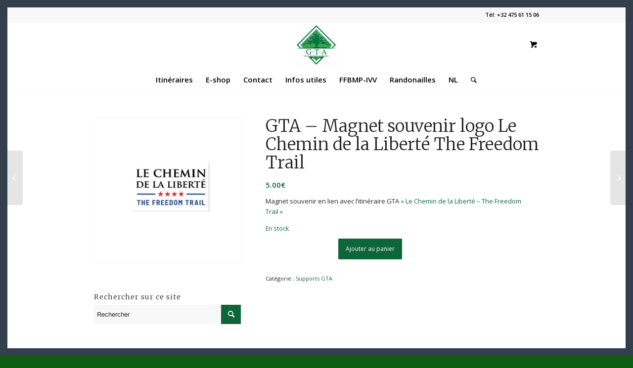

--- FILE ---
content_type: text/html; charset=UTF-8
request_url: https://www.gta.be/fr/produit/magnet-souvenir/
body_size: 21682
content:
<!DOCTYPE html>
<html lang="fr-FR" class="html_av-framed-box responsive av-preloader-disabled  html_header_top html_logo_center html_bottom_nav_header html_menu_right html_large html_header_sticky_disabled html_header_shrinking_disabled html_header_topbar_active html_mobile_menu_tablet html_header_searchicon html_content_align_center html_header_unstick_top html_header_stretch_disabled html_elegant-blog html_av-submenu-hidden html_av-submenu-display-click html_av-overlay-side html_av-overlay-side-minimal html_av-submenu-clone html_entry_id_2432 html_cart_at_menu av-cookies-no-cookie-consent av-no-preview av-default-lightbox html_text_menu_active av-mobile-menu-switch-default">
<head>
<meta charset="UTF-8" />
<meta name="robots" content="index, follow" />
<!-- mobile setting -->
<meta name="viewport" content="width=device-width, initial-scale=1">
<!-- Scripts/CSS and wp_head hook -->
<title>GTA - Magnet souvenir logo Le Chemin de la Liberté The Freedom Trail - Maison de la Randonnée GTA Belgique</title>
<style type="text/css">@font-face { font-family: 'star'; src: url('https://www.gta.be/fr/wp-content/plugins/woocommerce/assets/fonts/star.eot'); src: url('https://www.gta.be/fr/wp-content/plugins/woocommerce/assets/fonts/star.eot?#iefix') format('embedded-opentype'), 	  url('https://www.gta.be/fr/wp-content/plugins/woocommerce/assets/fonts/star.woff') format('woff'), 	  url('https://www.gta.be/fr/wp-content/plugins/woocommerce/assets/fonts/star.ttf') format('truetype'), 	  url('https://www.gta.be/fr/wp-content/plugins/woocommerce/assets/fonts/star.svg#star') format('svg'); font-weight: normal; font-style: normal;  } @font-face { font-family: 'WooCommerce'; src: url('https://www.gta.be/fr/wp-content/plugins/woocommerce/assets/fonts/WooCommerce.eot'); src: url('https://www.gta.be/fr/wp-content/plugins/woocommerce/assets/fonts/WooCommerce.eot?#iefix') format('embedded-opentype'), 	  url('https://www.gta.be/fr/wp-content/plugins/woocommerce/assets/fonts/WooCommerce.woff') format('woff'), 	  url('https://www.gta.be/fr/wp-content/plugins/woocommerce/assets/fonts/WooCommerce.ttf') format('truetype'), 	  url('https://www.gta.be/fr/wp-content/plugins/woocommerce/assets/fonts/WooCommerce.svg#WooCommerce') format('svg'); font-weight: normal; font-style: normal;  } </style><meta name="description" content="Magnet souvenir en lien avec l&#039;itinéraire GTA &quot;Le Chemin de la Liberté - The Freedom Trail&quot;">
<meta name="robots" content="index, follow, max-snippet:-1, max-image-preview:large, max-video-preview:-1">
<link rel="canonical" href="https://www.gta.be/fr/produit/magnet-souvenir/">
<meta property="og:url" content="https://www.gta.be/fr/produit/magnet-souvenir/">
<meta property="og:site_name" content="Maison de la Randonnée GTA Belgique">
<meta property="og:locale" content="fr_FR">
<meta property="og:type" content="product">
<meta property="article:author" content="https://www.facebook.com/lamaisondelarandonnee">
<meta property="article:publisher" content="https://www.facebook.com/lamaisondelarandonnee">
<meta property="og:title" content="GTA - Magnet souvenir logo Le Chemin de la Liberté The Freedom Trail - Maison de la Randonnée GTA Belgique">
<meta property="og:description" content="Magnet souvenir en lien avec l&#039;itinéraire GTA &quot;Le Chemin de la Liberté - The Freedom Trail&quot;">
<meta property="og:image" content="https://www.gta.be/fr/wp-content/uploads/2023/12/Maison-de-la-Randonnee-GTA-Belgique24.jpg">
<meta property="og:image:secure_url" content="https://www.gta.be/fr/wp-content/uploads/2023/12/Maison-de-la-Randonnee-GTA-Belgique24.jpg">
<meta property="og:image:width" content="450">
<meta property="og:image:height" content="450">
<meta name="twitter:card" content="summary">
<meta name="twitter:title" content="GTA - Magnet souvenir logo Le Chemin de la Liberté The Freedom Trail - Maison de la Randonnée GTA Belgique">
<meta name="twitter:description" content="Magnet souvenir en lien avec l&#039;itinéraire GTA &quot;Le Chemin de la Liberté - The Freedom Trail&quot;">
<meta name="twitter:image" content="https://www.gta.be/fr/wp-content/uploads/2023/12/Maison-de-la-Randonnee-GTA-Belgique24.jpg">
<link rel='dns-prefetch' href='//www.googletagmanager.com' />
<link rel="alternate" type="application/rss+xml" title="Maison de la Randonnée GTA Belgique &raquo; Flux" href="https://www.gta.be/fr/feed/" />
<link rel="alternate" type="application/rss+xml" title="Maison de la Randonnée GTA Belgique &raquo; Flux des commentaires" href="https://www.gta.be/fr/comments/feed/" />
<link rel="alternate" title="oEmbed (JSON)" type="application/json+oembed" href="https://www.gta.be/fr/wp-json/oembed/1.0/embed?url=https%3A%2F%2Fwww.gta.be%2Ffr%2Fproduit%2Fmagnet-souvenir%2F" />
<link rel="alternate" title="oEmbed (XML)" type="text/xml+oembed" href="https://www.gta.be/fr/wp-json/oembed/1.0/embed?url=https%3A%2F%2Fwww.gta.be%2Ffr%2Fproduit%2Fmagnet-souvenir%2F&#038;format=xml" />
<!-- google webfont font replacement -->
<script type='text/javascript'>
(function() {
/*	check if webfonts are disabled by user setting via cookie - or user must opt in.	*/
var html = document.getElementsByTagName('html')[0];
var cookie_check = html.className.indexOf('av-cookies-needs-opt-in') >= 0 || html.className.indexOf('av-cookies-can-opt-out') >= 0;
var allow_continue = true;
var silent_accept_cookie = html.className.indexOf('av-cookies-user-silent-accept') >= 0;
if( cookie_check && ! silent_accept_cookie )
{
if( ! document.cookie.match(/aviaCookieConsent/) || html.className.indexOf('av-cookies-session-refused') >= 0 )
{
allow_continue = false;
}
else
{
if( ! document.cookie.match(/aviaPrivacyRefuseCookiesHideBar/) )
{
allow_continue = false;
}
else if( ! document.cookie.match(/aviaPrivacyEssentialCookiesEnabled/) )
{
allow_continue = false;
}
else if( document.cookie.match(/aviaPrivacyGoogleWebfontsDisabled/) )
{
allow_continue = false;
}
}
}
if( allow_continue )
{
var f = document.createElement('link');
f.type 	= 'text/css';
f.rel 	= 'stylesheet';
f.href 	= 'https://fonts.googleapis.com/css?family=Merriweather:300,400,700%7COpen+Sans:400,600&display=auto';
f.id 	= 'avia-google-webfont';
document.getElementsByTagName('head')[0].appendChild(f);
}
})();
</script>
<style id='wp-img-auto-sizes-contain-inline-css' type='text/css'>
img:is([sizes=auto i],[sizes^="auto," i]){contain-intrinsic-size:3000px 1500px}
/*# sourceURL=wp-img-auto-sizes-contain-inline-css */
</style>
<style id='wp-emoji-styles-inline-css' type='text/css'>
img.wp-smiley, img.emoji {
display: inline !important;
border: none !important;
box-shadow: none !important;
height: 1em !important;
width: 1em !important;
margin: 0 0.07em !important;
vertical-align: -0.1em !important;
background: none !important;
padding: 0 !important;
}
/*# sourceURL=wp-emoji-styles-inline-css */
</style>
<style id='wp-block-library-inline-css' type='text/css'>
:root{--wp-block-synced-color:#7a00df;--wp-block-synced-color--rgb:122,0,223;--wp-bound-block-color:var(--wp-block-synced-color);--wp-editor-canvas-background:#ddd;--wp-admin-theme-color:#007cba;--wp-admin-theme-color--rgb:0,124,186;--wp-admin-theme-color-darker-10:#006ba1;--wp-admin-theme-color-darker-10--rgb:0,107,160.5;--wp-admin-theme-color-darker-20:#005a87;--wp-admin-theme-color-darker-20--rgb:0,90,135;--wp-admin-border-width-focus:2px}@media (min-resolution:192dpi){:root{--wp-admin-border-width-focus:1.5px}}.wp-element-button{cursor:pointer}:root .has-very-light-gray-background-color{background-color:#eee}:root .has-very-dark-gray-background-color{background-color:#313131}:root .has-very-light-gray-color{color:#eee}:root .has-very-dark-gray-color{color:#313131}:root .has-vivid-green-cyan-to-vivid-cyan-blue-gradient-background{background:linear-gradient(135deg,#00d084,#0693e3)}:root .has-purple-crush-gradient-background{background:linear-gradient(135deg,#34e2e4,#4721fb 50%,#ab1dfe)}:root .has-hazy-dawn-gradient-background{background:linear-gradient(135deg,#faaca8,#dad0ec)}:root .has-subdued-olive-gradient-background{background:linear-gradient(135deg,#fafae1,#67a671)}:root .has-atomic-cream-gradient-background{background:linear-gradient(135deg,#fdd79a,#004a59)}:root .has-nightshade-gradient-background{background:linear-gradient(135deg,#330968,#31cdcf)}:root .has-midnight-gradient-background{background:linear-gradient(135deg,#020381,#2874fc)}:root{--wp--preset--font-size--normal:16px;--wp--preset--font-size--huge:42px}.has-regular-font-size{font-size:1em}.has-larger-font-size{font-size:2.625em}.has-normal-font-size{font-size:var(--wp--preset--font-size--normal)}.has-huge-font-size{font-size:var(--wp--preset--font-size--huge)}.has-text-align-center{text-align:center}.has-text-align-left{text-align:left}.has-text-align-right{text-align:right}.has-fit-text{white-space:nowrap!important}#end-resizable-editor-section{display:none}.aligncenter{clear:both}.items-justified-left{justify-content:flex-start}.items-justified-center{justify-content:center}.items-justified-right{justify-content:flex-end}.items-justified-space-between{justify-content:space-between}.screen-reader-text{border:0;clip-path:inset(50%);height:1px;margin:-1px;overflow:hidden;padding:0;position:absolute;width:1px;word-wrap:normal!important}.screen-reader-text:focus{background-color:#ddd;clip-path:none;color:#444;display:block;font-size:1em;height:auto;left:5px;line-height:normal;padding:15px 23px 14px;text-decoration:none;top:5px;width:auto;z-index:100000}html :where(.has-border-color){border-style:solid}html :where([style*=border-top-color]){border-top-style:solid}html :where([style*=border-right-color]){border-right-style:solid}html :where([style*=border-bottom-color]){border-bottom-style:solid}html :where([style*=border-left-color]){border-left-style:solid}html :where([style*=border-width]){border-style:solid}html :where([style*=border-top-width]){border-top-style:solid}html :where([style*=border-right-width]){border-right-style:solid}html :where([style*=border-bottom-width]){border-bottom-style:solid}html :where([style*=border-left-width]){border-left-style:solid}html :where(img[class*=wp-image-]){height:auto;max-width:100%}:where(figure){margin:0 0 1em}html :where(.is-position-sticky){--wp-admin--admin-bar--position-offset:var(--wp-admin--admin-bar--height,0px)}@media screen and (max-width:600px){html :where(.is-position-sticky){--wp-admin--admin-bar--position-offset:0px}}
/*# sourceURL=wp-block-library-inline-css */
</style><!-- <link rel='stylesheet' id='wc-blocks-style-css' href='https://www.gta.be/fr/wp-content/plugins/woocommerce/assets/client/blocks/wc-blocks.css?ver=wc-10.4.0' type='text/css' media='all' /> -->
<link rel="stylesheet" type="text/css" href="//www.gta.be/fr/wp-content/cache/wpfc-minified/2ri3lfc1/fcn6d.css" media="all"/>
<style id='global-styles-inline-css' type='text/css'>
:root{--wp--preset--aspect-ratio--square: 1;--wp--preset--aspect-ratio--4-3: 4/3;--wp--preset--aspect-ratio--3-4: 3/4;--wp--preset--aspect-ratio--3-2: 3/2;--wp--preset--aspect-ratio--2-3: 2/3;--wp--preset--aspect-ratio--16-9: 16/9;--wp--preset--aspect-ratio--9-16: 9/16;--wp--preset--color--black: #000000;--wp--preset--color--cyan-bluish-gray: #abb8c3;--wp--preset--color--white: #ffffff;--wp--preset--color--pale-pink: #f78da7;--wp--preset--color--vivid-red: #cf2e2e;--wp--preset--color--luminous-vivid-orange: #ff6900;--wp--preset--color--luminous-vivid-amber: #fcb900;--wp--preset--color--light-green-cyan: #7bdcb5;--wp--preset--color--vivid-green-cyan: #00d084;--wp--preset--color--pale-cyan-blue: #8ed1fc;--wp--preset--color--vivid-cyan-blue: #0693e3;--wp--preset--color--vivid-purple: #9b51e0;--wp--preset--color--metallic-red: #b02b2c;--wp--preset--color--maximum-yellow-red: #edae44;--wp--preset--color--yellow-sun: #eeee22;--wp--preset--color--palm-leaf: #83a846;--wp--preset--color--aero: #7bb0e7;--wp--preset--color--old-lavender: #745f7e;--wp--preset--color--steel-teal: #5f8789;--wp--preset--color--raspberry-pink: #d65799;--wp--preset--color--medium-turquoise: #4ecac2;--wp--preset--gradient--vivid-cyan-blue-to-vivid-purple: linear-gradient(135deg,rgb(6,147,227) 0%,rgb(155,81,224) 100%);--wp--preset--gradient--light-green-cyan-to-vivid-green-cyan: linear-gradient(135deg,rgb(122,220,180) 0%,rgb(0,208,130) 100%);--wp--preset--gradient--luminous-vivid-amber-to-luminous-vivid-orange: linear-gradient(135deg,rgb(252,185,0) 0%,rgb(255,105,0) 100%);--wp--preset--gradient--luminous-vivid-orange-to-vivid-red: linear-gradient(135deg,rgb(255,105,0) 0%,rgb(207,46,46) 100%);--wp--preset--gradient--very-light-gray-to-cyan-bluish-gray: linear-gradient(135deg,rgb(238,238,238) 0%,rgb(169,184,195) 100%);--wp--preset--gradient--cool-to-warm-spectrum: linear-gradient(135deg,rgb(74,234,220) 0%,rgb(151,120,209) 20%,rgb(207,42,186) 40%,rgb(238,44,130) 60%,rgb(251,105,98) 80%,rgb(254,248,76) 100%);--wp--preset--gradient--blush-light-purple: linear-gradient(135deg,rgb(255,206,236) 0%,rgb(152,150,240) 100%);--wp--preset--gradient--blush-bordeaux: linear-gradient(135deg,rgb(254,205,165) 0%,rgb(254,45,45) 50%,rgb(107,0,62) 100%);--wp--preset--gradient--luminous-dusk: linear-gradient(135deg,rgb(255,203,112) 0%,rgb(199,81,192) 50%,rgb(65,88,208) 100%);--wp--preset--gradient--pale-ocean: linear-gradient(135deg,rgb(255,245,203) 0%,rgb(182,227,212) 50%,rgb(51,167,181) 100%);--wp--preset--gradient--electric-grass: linear-gradient(135deg,rgb(202,248,128) 0%,rgb(113,206,126) 100%);--wp--preset--gradient--midnight: linear-gradient(135deg,rgb(2,3,129) 0%,rgb(40,116,252) 100%);--wp--preset--font-size--small: 1rem;--wp--preset--font-size--medium: 1.125rem;--wp--preset--font-size--large: 1.75rem;--wp--preset--font-size--x-large: clamp(1.75rem, 3vw, 2.25rem);--wp--preset--spacing--20: 0.44rem;--wp--preset--spacing--30: 0.67rem;--wp--preset--spacing--40: 1rem;--wp--preset--spacing--50: 1.5rem;--wp--preset--spacing--60: 2.25rem;--wp--preset--spacing--70: 3.38rem;--wp--preset--spacing--80: 5.06rem;--wp--preset--shadow--natural: 6px 6px 9px rgba(0, 0, 0, 0.2);--wp--preset--shadow--deep: 12px 12px 50px rgba(0, 0, 0, 0.4);--wp--preset--shadow--sharp: 6px 6px 0px rgba(0, 0, 0, 0.2);--wp--preset--shadow--outlined: 6px 6px 0px -3px rgb(255, 255, 255), 6px 6px rgb(0, 0, 0);--wp--preset--shadow--crisp: 6px 6px 0px rgb(0, 0, 0);}:root { --wp--style--global--content-size: 800px;--wp--style--global--wide-size: 1130px; }:where(body) { margin: 0; }.wp-site-blocks > .alignleft { float: left; margin-right: 2em; }.wp-site-blocks > .alignright { float: right; margin-left: 2em; }.wp-site-blocks > .aligncenter { justify-content: center; margin-left: auto; margin-right: auto; }:where(.is-layout-flex){gap: 0.5em;}:where(.is-layout-grid){gap: 0.5em;}.is-layout-flow > .alignleft{float: left;margin-inline-start: 0;margin-inline-end: 2em;}.is-layout-flow > .alignright{float: right;margin-inline-start: 2em;margin-inline-end: 0;}.is-layout-flow > .aligncenter{margin-left: auto !important;margin-right: auto !important;}.is-layout-constrained > .alignleft{float: left;margin-inline-start: 0;margin-inline-end: 2em;}.is-layout-constrained > .alignright{float: right;margin-inline-start: 2em;margin-inline-end: 0;}.is-layout-constrained > .aligncenter{margin-left: auto !important;margin-right: auto !important;}.is-layout-constrained > :where(:not(.alignleft):not(.alignright):not(.alignfull)){max-width: var(--wp--style--global--content-size);margin-left: auto !important;margin-right: auto !important;}.is-layout-constrained > .alignwide{max-width: var(--wp--style--global--wide-size);}body .is-layout-flex{display: flex;}.is-layout-flex{flex-wrap: wrap;align-items: center;}.is-layout-flex > :is(*, div){margin: 0;}body .is-layout-grid{display: grid;}.is-layout-grid > :is(*, div){margin: 0;}body{padding-top: 0px;padding-right: 0px;padding-bottom: 0px;padding-left: 0px;}a:where(:not(.wp-element-button)){text-decoration: underline;}:root :where(.wp-element-button, .wp-block-button__link){background-color: #32373c;border-width: 0;color: #fff;font-family: inherit;font-size: inherit;font-style: inherit;font-weight: inherit;letter-spacing: inherit;line-height: inherit;padding-top: calc(0.667em + 2px);padding-right: calc(1.333em + 2px);padding-bottom: calc(0.667em + 2px);padding-left: calc(1.333em + 2px);text-decoration: none;text-transform: inherit;}.has-black-color{color: var(--wp--preset--color--black) !important;}.has-cyan-bluish-gray-color{color: var(--wp--preset--color--cyan-bluish-gray) !important;}.has-white-color{color: var(--wp--preset--color--white) !important;}.has-pale-pink-color{color: var(--wp--preset--color--pale-pink) !important;}.has-vivid-red-color{color: var(--wp--preset--color--vivid-red) !important;}.has-luminous-vivid-orange-color{color: var(--wp--preset--color--luminous-vivid-orange) !important;}.has-luminous-vivid-amber-color{color: var(--wp--preset--color--luminous-vivid-amber) !important;}.has-light-green-cyan-color{color: var(--wp--preset--color--light-green-cyan) !important;}.has-vivid-green-cyan-color{color: var(--wp--preset--color--vivid-green-cyan) !important;}.has-pale-cyan-blue-color{color: var(--wp--preset--color--pale-cyan-blue) !important;}.has-vivid-cyan-blue-color{color: var(--wp--preset--color--vivid-cyan-blue) !important;}.has-vivid-purple-color{color: var(--wp--preset--color--vivid-purple) !important;}.has-metallic-red-color{color: var(--wp--preset--color--metallic-red) !important;}.has-maximum-yellow-red-color{color: var(--wp--preset--color--maximum-yellow-red) !important;}.has-yellow-sun-color{color: var(--wp--preset--color--yellow-sun) !important;}.has-palm-leaf-color{color: var(--wp--preset--color--palm-leaf) !important;}.has-aero-color{color: var(--wp--preset--color--aero) !important;}.has-old-lavender-color{color: var(--wp--preset--color--old-lavender) !important;}.has-steel-teal-color{color: var(--wp--preset--color--steel-teal) !important;}.has-raspberry-pink-color{color: var(--wp--preset--color--raspberry-pink) !important;}.has-medium-turquoise-color{color: var(--wp--preset--color--medium-turquoise) !important;}.has-black-background-color{background-color: var(--wp--preset--color--black) !important;}.has-cyan-bluish-gray-background-color{background-color: var(--wp--preset--color--cyan-bluish-gray) !important;}.has-white-background-color{background-color: var(--wp--preset--color--white) !important;}.has-pale-pink-background-color{background-color: var(--wp--preset--color--pale-pink) !important;}.has-vivid-red-background-color{background-color: var(--wp--preset--color--vivid-red) !important;}.has-luminous-vivid-orange-background-color{background-color: var(--wp--preset--color--luminous-vivid-orange) !important;}.has-luminous-vivid-amber-background-color{background-color: var(--wp--preset--color--luminous-vivid-amber) !important;}.has-light-green-cyan-background-color{background-color: var(--wp--preset--color--light-green-cyan) !important;}.has-vivid-green-cyan-background-color{background-color: var(--wp--preset--color--vivid-green-cyan) !important;}.has-pale-cyan-blue-background-color{background-color: var(--wp--preset--color--pale-cyan-blue) !important;}.has-vivid-cyan-blue-background-color{background-color: var(--wp--preset--color--vivid-cyan-blue) !important;}.has-vivid-purple-background-color{background-color: var(--wp--preset--color--vivid-purple) !important;}.has-metallic-red-background-color{background-color: var(--wp--preset--color--metallic-red) !important;}.has-maximum-yellow-red-background-color{background-color: var(--wp--preset--color--maximum-yellow-red) !important;}.has-yellow-sun-background-color{background-color: var(--wp--preset--color--yellow-sun) !important;}.has-palm-leaf-background-color{background-color: var(--wp--preset--color--palm-leaf) !important;}.has-aero-background-color{background-color: var(--wp--preset--color--aero) !important;}.has-old-lavender-background-color{background-color: var(--wp--preset--color--old-lavender) !important;}.has-steel-teal-background-color{background-color: var(--wp--preset--color--steel-teal) !important;}.has-raspberry-pink-background-color{background-color: var(--wp--preset--color--raspberry-pink) !important;}.has-medium-turquoise-background-color{background-color: var(--wp--preset--color--medium-turquoise) !important;}.has-black-border-color{border-color: var(--wp--preset--color--black) !important;}.has-cyan-bluish-gray-border-color{border-color: var(--wp--preset--color--cyan-bluish-gray) !important;}.has-white-border-color{border-color: var(--wp--preset--color--white) !important;}.has-pale-pink-border-color{border-color: var(--wp--preset--color--pale-pink) !important;}.has-vivid-red-border-color{border-color: var(--wp--preset--color--vivid-red) !important;}.has-luminous-vivid-orange-border-color{border-color: var(--wp--preset--color--luminous-vivid-orange) !important;}.has-luminous-vivid-amber-border-color{border-color: var(--wp--preset--color--luminous-vivid-amber) !important;}.has-light-green-cyan-border-color{border-color: var(--wp--preset--color--light-green-cyan) !important;}.has-vivid-green-cyan-border-color{border-color: var(--wp--preset--color--vivid-green-cyan) !important;}.has-pale-cyan-blue-border-color{border-color: var(--wp--preset--color--pale-cyan-blue) !important;}.has-vivid-cyan-blue-border-color{border-color: var(--wp--preset--color--vivid-cyan-blue) !important;}.has-vivid-purple-border-color{border-color: var(--wp--preset--color--vivid-purple) !important;}.has-metallic-red-border-color{border-color: var(--wp--preset--color--metallic-red) !important;}.has-maximum-yellow-red-border-color{border-color: var(--wp--preset--color--maximum-yellow-red) !important;}.has-yellow-sun-border-color{border-color: var(--wp--preset--color--yellow-sun) !important;}.has-palm-leaf-border-color{border-color: var(--wp--preset--color--palm-leaf) !important;}.has-aero-border-color{border-color: var(--wp--preset--color--aero) !important;}.has-old-lavender-border-color{border-color: var(--wp--preset--color--old-lavender) !important;}.has-steel-teal-border-color{border-color: var(--wp--preset--color--steel-teal) !important;}.has-raspberry-pink-border-color{border-color: var(--wp--preset--color--raspberry-pink) !important;}.has-medium-turquoise-border-color{border-color: var(--wp--preset--color--medium-turquoise) !important;}.has-vivid-cyan-blue-to-vivid-purple-gradient-background{background: var(--wp--preset--gradient--vivid-cyan-blue-to-vivid-purple) !important;}.has-light-green-cyan-to-vivid-green-cyan-gradient-background{background: var(--wp--preset--gradient--light-green-cyan-to-vivid-green-cyan) !important;}.has-luminous-vivid-amber-to-luminous-vivid-orange-gradient-background{background: var(--wp--preset--gradient--luminous-vivid-amber-to-luminous-vivid-orange) !important;}.has-luminous-vivid-orange-to-vivid-red-gradient-background{background: var(--wp--preset--gradient--luminous-vivid-orange-to-vivid-red) !important;}.has-very-light-gray-to-cyan-bluish-gray-gradient-background{background: var(--wp--preset--gradient--very-light-gray-to-cyan-bluish-gray) !important;}.has-cool-to-warm-spectrum-gradient-background{background: var(--wp--preset--gradient--cool-to-warm-spectrum) !important;}.has-blush-light-purple-gradient-background{background: var(--wp--preset--gradient--blush-light-purple) !important;}.has-blush-bordeaux-gradient-background{background: var(--wp--preset--gradient--blush-bordeaux) !important;}.has-luminous-dusk-gradient-background{background: var(--wp--preset--gradient--luminous-dusk) !important;}.has-pale-ocean-gradient-background{background: var(--wp--preset--gradient--pale-ocean) !important;}.has-electric-grass-gradient-background{background: var(--wp--preset--gradient--electric-grass) !important;}.has-midnight-gradient-background{background: var(--wp--preset--gradient--midnight) !important;}.has-small-font-size{font-size: var(--wp--preset--font-size--small) !important;}.has-medium-font-size{font-size: var(--wp--preset--font-size--medium) !important;}.has-large-font-size{font-size: var(--wp--preset--font-size--large) !important;}.has-x-large-font-size{font-size: var(--wp--preset--font-size--x-large) !important;}
/*# sourceURL=global-styles-inline-css */
</style>
<!-- <link rel='stylesheet' id='leaflet_style-css' href='https://www.gta.be/fr/wp-content/plugins/gpx-viewer/css/leaflet.css' type='text/css' media='' /> -->
<!-- <link rel='stylesheet' id='leaflet_style_scalebar-css' href='https://www.gta.be/fr/wp-content/plugins/gpx-viewer/css/leaflet-betterscale.css' type='text/css' media='' /> -->
<!-- <link rel='stylesheet' id='gpxv_style-css' href='https://www.gta.be/fr/wp-content/plugins/gpx-viewer/css/gpxViewer.css' type='text/css' media='' /> -->
<!-- <link rel='stylesheet' id='dashicons-css' href='https://www.gta.be/fr/wp-includes/css/dashicons.min.css?ver=6.9' type='text/css' media='all' /> -->
<link rel="stylesheet" type="text/css" href="//www.gta.be/fr/wp-content/cache/wpfc-minified/kz14tiuv/48i58.css" media="all"/>
<style id='woocommerce-inline-inline-css' type='text/css'>
.woocommerce form .form-row .required { visibility: visible; }
/*# sourceURL=woocommerce-inline-inline-css */
</style>
<!-- <link rel='stylesheet' id='cmplz-general-css' href='https://www.gta.be/fr/wp-content/plugins/complianz-gdpr/assets/css/cookieblocker.min.css?ver=1764825592' type='text/css' media='all' /> -->
<!-- <link rel='stylesheet' id='avia-merged-styles-css' href='https://www.gta.be/fr/wp-content/uploads/dynamic_avia/avia-merged-styles-73fe2bc5d92926137dc2776363a45427---69185d8a6edc7.css' type='text/css' media='all' /> -->
<link rel="stylesheet" type="text/css" href="//www.gta.be/fr/wp-content/cache/wpfc-minified/f571g3nl/7xko1.css" media="all"/>
<script type="text/javascript" id="woocommerce-google-analytics-integration-gtag-js-after">
/* <![CDATA[ */
/* Google Analytics for WooCommerce (gtag.js) */
window.dataLayer = window.dataLayer || [];
function gtag(){dataLayer.push(arguments);}
// Set up default consent state.
for ( const mode of [{"analytics_storage":"denied","ad_storage":"denied","ad_user_data":"denied","ad_personalization":"denied","region":["AT","BE","BG","HR","CY","CZ","DK","EE","FI","FR","DE","GR","HU","IS","IE","IT","LV","LI","LT","LU","MT","NL","NO","PL","PT","RO","SK","SI","ES","SE","GB","CH"]}] || [] ) {
gtag( "consent", "default", { "wait_for_update": 500, ...mode } );
}
gtag("js", new Date());
gtag("set", "developer_id.dOGY3NW", true);
gtag("config", "394233875", {"track_404":true,"allow_google_signals":true,"logged_in":false,"linker":{"domains":["gta.be"],"allow_incoming":false},"custom_map":{"dimension1":"logged_in"}});
//# sourceURL=woocommerce-google-analytics-integration-gtag-js-after
/* ]]> */
</script>
<script src='//www.gta.be/fr/wp-content/cache/wpfc-minified/g1kccrdq/4hsj.js' type="text/javascript"></script>
<!-- <script type="text/javascript" src="https://www.gta.be/fr/wp-includes/js/jquery/jquery.min.js?ver=3.7.1" id="jquery-core-js"></script> -->
<!-- <script type="text/javascript" src="https://www.gta.be/fr/wp-includes/js/jquery/jquery-migrate.min.js?ver=3.4.1" id="jquery-migrate-js"></script> -->
<script type="text/javascript" id="yaymail-notice-js-extra">
/* <![CDATA[ */
var yaymail_notice = {"admin_ajax":"https://www.gta.be/fr/wp-admin/admin-ajax.php","nonce":"1dd82f9b6d"};
//# sourceURL=yaymail-notice-js-extra
/* ]]> */
</script>
<script src='//www.gta.be/fr/wp-content/cache/wpfc-minified/qj88id83/c3ro9.js' type="text/javascript"></script>
<!-- <script type="text/javascript" src="https://www.gta.be/fr/wp-content/plugins/yaymail/assets/scripts/notice.js?ver=4.3.1" id="yaymail-notice-js"></script> -->
<!-- <script type="text/javascript" src="https://www.gta.be/fr/wp-content/plugins/woocommerce/assets/js/jquery-blockui/jquery.blockUI.min.js?ver=2.7.0-wc.10.4.0" id="wc-jquery-blockui-js" defer="defer" data-wp-strategy="defer"></script> -->
<script type="text/javascript" id="wc-add-to-cart-js-extra">
/* <![CDATA[ */
var wc_add_to_cart_params = {"ajax_url":"/fr/wp-admin/admin-ajax.php","wc_ajax_url":"/fr/?wc-ajax=%%endpoint%%","i18n_view_cart":"Voir le panier","cart_url":"https://www.gta.be/fr/cart/","is_cart":"","cart_redirect_after_add":"no"};
//# sourceURL=wc-add-to-cart-js-extra
/* ]]> */
</script>
<script src='//www.gta.be/fr/wp-content/cache/wpfc-minified/o73usv1/603mo.js' type="text/javascript"></script>
<!-- <script type="text/javascript" src="https://www.gta.be/fr/wp-content/plugins/woocommerce/assets/js/frontend/add-to-cart.min.js?ver=10.4.0" id="wc-add-to-cart-js" defer="defer" data-wp-strategy="defer"></script> -->
<script type="text/javascript" id="wc-single-product-js-extra">
/* <![CDATA[ */
var wc_single_product_params = {"i18n_required_rating_text":"Veuillez s\u00e9lectionner une note","i18n_rating_options":["1\u00a0\u00e9toile sur 5","2\u00a0\u00e9toiles sur 5","3\u00a0\u00e9toiles sur 5","4\u00a0\u00e9toiles sur 5","5\u00a0\u00e9toiles sur 5"],"i18n_product_gallery_trigger_text":"Voir la galerie d\u2019images en plein \u00e9cran","review_rating_required":"yes","flexslider":{"rtl":false,"animation":"slide","smoothHeight":true,"directionNav":false,"controlNav":"thumbnails","slideshow":false,"animationSpeed":500,"animationLoop":false,"allowOneSlide":false},"zoom_enabled":"","zoom_options":[],"photoswipe_enabled":"","photoswipe_options":{"shareEl":false,"closeOnScroll":false,"history":false,"hideAnimationDuration":0,"showAnimationDuration":0},"flexslider_enabled":""};
//# sourceURL=wc-single-product-js-extra
/* ]]> */
</script>
<script src='//www.gta.be/fr/wp-content/cache/wpfc-minified/9a5jhjnf/603mo.js' type="text/javascript"></script>
<!-- <script type="text/javascript" src="https://www.gta.be/fr/wp-content/plugins/woocommerce/assets/js/frontend/single-product.min.js?ver=10.4.0" id="wc-single-product-js" defer="defer" data-wp-strategy="defer"></script> -->
<!-- <script type="text/javascript" src="https://www.gta.be/fr/wp-content/plugins/woocommerce/assets/js/js-cookie/js.cookie.min.js?ver=2.1.4-wc.10.4.0" id="wc-js-cookie-js" defer="defer" data-wp-strategy="defer"></script> -->
<script type="text/javascript" id="woocommerce-js-extra">
/* <![CDATA[ */
var woocommerce_params = {"ajax_url":"/fr/wp-admin/admin-ajax.php","wc_ajax_url":"/fr/?wc-ajax=%%endpoint%%","i18n_password_show":"Afficher le mot de passe","i18n_password_hide":"Masquer le mot de passe"};
//# sourceURL=woocommerce-js-extra
/* ]]> */
</script>
<script src='//www.gta.be/fr/wp-content/cache/wpfc-minified/fgzimc3d/414e1.js' type="text/javascript"></script>
<!-- <script type="text/javascript" src="https://www.gta.be/fr/wp-content/plugins/woocommerce/assets/js/frontend/woocommerce.min.js?ver=10.4.0" id="woocommerce-js" defer="defer" data-wp-strategy="defer"></script> -->
<!-- Google Analytics Code Snippet By AWCA --> <script async src="https://www.googletagmanager.com/gtag/js?id=G-MZKYFT985Y"></script>
<script>
window.dataLayer = window.dataLayer || [];
function gtag(){dataLayer.push(arguments);}
gtag('js', new Date());gtag('config', 'G-MZKYFT985Y');</script> <!-- end of Google Analytics Code Snippet by AWCA --><link rel="https://api.w.org/" href="https://www.gta.be/fr/wp-json/" /><link rel="alternate" title="JSON" type="application/json" href="https://www.gta.be/fr/wp-json/wp/v2/product/2432" /><link rel="EditURI" type="application/rsd+xml" title="RSD" href="https://www.gta.be/fr/xmlrpc.php?rsd" />
<meta name="generator" content="WordPress 6.9" />
<meta name="generator" content="WooCommerce 10.4.0" />
<link rel='shortlink' href='https://www.gta.be/fr/?p=2432' />
<meta name="generator" content="Site Kit by Google 1.167.0" /><link rel="profile" href="http://gmpg.org/xfn/11" />
<link rel="alternate" type="application/rss+xml" title="Maison de la Randonnée GTA Belgique RSS2 Feed" href="https://www.gta.be/fr/feed/" />
<link rel="pingback" href="https://www.gta.be/fr/xmlrpc.php" />
<!--[if lt IE 9]><script src="https://www.gta.be/fr/wp-content/themes/enfold/js/html5shiv.js"></script><![endif]-->
<link rel="icon" href="https://www.gta.be/fr/wp-content/uploads/2023/02/GTA-Belgique-randonnee-balade-295x300.jpg" type="image/x-icon">
<noscript><style>.woocommerce-product-gallery{ opacity: 1 !important; }</style></noscript>
<!-- To speed up the rendering and to display the site as fast as possible to the user we include some styles and scripts for above the fold content inline -->
<script type="text/javascript">'use strict';var avia_is_mobile=!1;if(/Android|webOS|iPhone|iPad|iPod|BlackBerry|IEMobile|Opera Mini/i.test(navigator.userAgent)&&'ontouchstart' in document.documentElement){avia_is_mobile=!0;document.documentElement.className+=' avia_mobile '}
else{document.documentElement.className+=' avia_desktop '};document.documentElement.className+=' js_active ';(function(){var e=['-webkit-','-moz-','-ms-',''],n='',o=!1,a=!1;for(var t in e){if(e[t]+'transform' in document.documentElement.style){o=!0;n=e[t]+'transform'};if(e[t]+'perspective' in document.documentElement.style){a=!0}};if(o){document.documentElement.className+=' avia_transform '};if(a){document.documentElement.className+=' avia_transform3d '};if(typeof document.getElementsByClassName=='function'&&typeof document.documentElement.getBoundingClientRect=='function'&&avia_is_mobile==!1){if(n&&window.innerHeight>0){setTimeout(function(){var e=0,o={},a=0,t=document.getElementsByClassName('av-parallax'),i=window.pageYOffset||document.documentElement.scrollTop;for(e=0;e<t.length;e++){t[e].style.top='0px';o=t[e].getBoundingClientRect();a=Math.ceil((window.innerHeight+i-o.top)*0.3);t[e].style[n]='translate(0px, '+a+'px)';t[e].style.top='auto';t[e].className+=' enabled-parallax '}},50)}}})();</script>
<script async src='https://www.googletagmanager.com/gtag/js?id=G-XD82E1LYQZ'></script><script>
window.dataLayer = window.dataLayer || [];
function gtag(){dataLayer.push(arguments);}gtag('js', new Date());
gtag('set', 'cookie_domain', 'auto');
gtag('set', 'cookie_flags', 'SameSite=None;Secure');
gtag('config', 'G-XD82E1LYQZ' , {});
</script>
<style type="text/css">
@font-face {font-family: 'entypo-fontello'; font-weight: normal; font-style: normal; font-display: auto;
src: url('https://www.gta.be/fr/wp-content/themes/enfold/config-templatebuilder/avia-template-builder/assets/fonts/entypo-fontello.woff2') format('woff2'),
url('https://www.gta.be/fr/wp-content/themes/enfold/config-templatebuilder/avia-template-builder/assets/fonts/entypo-fontello.woff') format('woff'),
url('https://www.gta.be/fr/wp-content/themes/enfold/config-templatebuilder/avia-template-builder/assets/fonts/entypo-fontello.ttf') format('truetype'),
url('https://www.gta.be/fr/wp-content/themes/enfold/config-templatebuilder/avia-template-builder/assets/fonts/entypo-fontello.svg#entypo-fontello') format('svg'),
url('https://www.gta.be/fr/wp-content/themes/enfold/config-templatebuilder/avia-template-builder/assets/fonts/entypo-fontello.eot'),
url('https://www.gta.be/fr/wp-content/themes/enfold/config-templatebuilder/avia-template-builder/assets/fonts/entypo-fontello.eot?#iefix') format('embedded-opentype');
} #top .avia-font-entypo-fontello, body .avia-font-entypo-fontello, html body [data-av_iconfont='entypo-fontello']:before{ font-family: 'entypo-fontello'; }
</style>
<!--
Debugging Info for Theme support: 
Theme: Enfold
Version: 5.4
Installed: enfold
AviaFramework Version: 5.3
AviaBuilder Version: 5.3
aviaElementManager Version: 1.0.1
ML:512-PU:153-PLA:16
WP:6.9
Compress: CSS:all theme files - JS:all theme files
Updates: disabled
PLAu:15
-->
</head>
<body id="top" class="wp-singular product-template-default single single-product postid-2432 wp-theme-enfold av-framed-box rtl_columns av-curtain-numeric merriweather open_sans  theme-enfold woocommerce woocommerce-page woocommerce-no-js avia-responsive-images-support avia-woocommerce-30" itemscope="itemscope" itemtype="https://schema.org/WebPage" >
<div id='wrap_all'>
<header id='header' class='all_colors header_color light_bg_color  av_header_top av_logo_center av_bottom_nav_header av_menu_right av_large av_header_sticky_disabled av_header_shrinking_disabled av_header_stretch_disabled av_mobile_menu_tablet av_header_searchicon av_header_unstick_top av_header_border_disabled'  role="banner" itemscope="itemscope" itemtype="https://schema.org/WPHeader" >
<div id='header_meta' class='container_wrap container_wrap_meta  av_phone_active_right av_extra_header_active av_entry_id_2432'>
<div class='container'>
<div class='phone-info '><div>Tél: +32 475 61 15 06</div></div>			      </div>
</div>
<div  id='header_main' class='container_wrap container_wrap_logo'>
<div class='container av-logo-container'><div class='inner-container'><span class='logo avia-standard-logo'><a href='https://www.gta.be/fr/' class=''><img src="https://www.gta.be/fr/wp-content/uploads/2023/03/maison-de-la-randonnee-belgique-gta-300x138.png" height="100" width="300" alt='Maison de la Randonnée GTA Belgique' title='' /></a></span><ul id="menu-item-shop" class = 'menu-item cart_dropdown ' data-success='a été ajouté au panier'><li class="cart_dropdown_first"><a class='cart_dropdown_link' href='https://www.gta.be/fr/cart/'><span aria-hidden='true' data-av_icon='' data-av_iconfont='entypo-fontello'></span><span class='av-cart-counter '>0</span><span class="avia_hidden_link_text">Panier</span></a><!--<span class='cart_subtotal'><span class="woocommerce-Price-amount amount"><bdi>0.00<span class="woocommerce-Price-currencySymbol">&euro;</span></bdi></span></span>--><div class="dropdown_widget dropdown_widget_cart"><div class="avia-arrow"></div><div class="widget_shopping_cart_content"></div></div></li></ul></div></div><div id='header_main_alternate' class='container_wrap'><div class='container'><nav class='main_menu' data-selectname='Sélectionner une page'  role="navigation" itemscope="itemscope" itemtype="https://schema.org/SiteNavigationElement" ><div class="avia-menu av-main-nav-wrap"><ul role="menu" class="menu av-main-nav" id="avia-menu"><li role="menuitem" id="menu-item-1900" class="menu-item menu-item-type-custom menu-item-object-custom menu-item-has-children menu-item-top-level menu-item-top-level-1"><a href="https://www.gta.be/fr/randonnee-ardenne" itemprop="url" tabindex="0"><span class="avia-bullet"></span><span class="avia-menu-text">Itinéraires</span><span class="avia-menu-fx"><span class="avia-arrow-wrap"><span class="avia-arrow"></span></span></span></a>
<ul class="sub-menu">
<li role="menuitem" id="menu-item-587" class="menu-item menu-item-type-post_type menu-item-object-page"><a href="https://www.gta.be/fr/experience-et-savoir-faire-dedies-a-la-randonnee/" itemprop="url" tabindex="0"><span class="avia-bullet"></span><span class="avia-menu-text">La GTA</span></a></li>
<li role="menuitem" id="menu-item-792" class="menu-item menu-item-type-custom menu-item-object-custom"><a href="https://www.gta.be/fr/la-transardennaise" itemprop="url" tabindex="0"><span class="avia-bullet"></span><span class="avia-menu-text">Transardennaise</span></a></li>
<li role="menuitem" id="menu-item-793" class="menu-item menu-item-type-custom menu-item-object-custom"><a href="https://www.gta.be/fr/la-transgaumaise" itemprop="url" tabindex="0"><span class="avia-bullet"></span><span class="avia-menu-text">Transgaumaise</span></a></li>
<li role="menuitem" id="menu-item-794" class="menu-item menu-item-type-custom menu-item-object-custom"><a href="https://www.gta.be/fr/chemin-de-la-liberte/" itemprop="url" tabindex="0"><span class="avia-bullet"></span><span class="avia-menu-text">Chemin de la Liberté &#8211; The Freedom Trail</span></a></li>
<li role="menuitem" id="menu-item-956" class="menu-item menu-item-type-custom menu-item-object-custom"><a href="https://www.gta.be/fr/la-transfamenne" itemprop="url" tabindex="0"><span class="avia-bullet"></span><span class="avia-menu-text">Transfamenne</span></a></li>
<li role="menuitem" id="menu-item-1064" class="menu-item menu-item-type-custom menu-item-object-custom"><a href="https://www.gta.be/fr/le-sentier-des-vallees-de-lourthe-et-du-laval/" itemprop="url" tabindex="0"><span class="avia-bullet"></span><span class="avia-menu-text">Sentier des Vallées de l&rsquo;Ourthe et du Laval</span></a></li>
<li role="menuitem" id="menu-item-2142" class="menu-item menu-item-type-custom menu-item-object-custom"><a href="https://www.gta.be/fr/le-grand-tour-entre-lourthe-et-le-laval/" itemprop="url" tabindex="0"><span class="avia-bullet"></span><span class="avia-menu-text">Grand Tour Entre Ourthe et Laval</span></a></li>
<li role="menuitem" id="menu-item-896" class="menu-item menu-item-type-custom menu-item-object-custom"><a href="https://www.gta.be/fr/de-leifel-a-lardenne/" itemprop="url" tabindex="0"><span class="avia-bullet"></span><span class="avia-menu-text">De l&rsquo;Eifel à l&rsquo;Ardenne (sentier Rhin-Meuse)</span></a></li>
<li role="menuitem" id="menu-item-2513" class="menu-item menu-item-type-post_type menu-item-object-page"><a href="https://www.gta.be/fr/escapardenne/" itemprop="url" tabindex="0"><span class="avia-bullet"></span><span class="avia-menu-text">Escapardenne Trail</span></a></li>
<li role="menuitem" id="menu-item-874" class="menu-item menu-item-type-custom menu-item-object-custom"><a href="https://www.gta.be/fr/lardenne-nordic-park-sainte-ode/" itemprop="url" tabindex="0"><span class="avia-bullet"></span><span class="avia-menu-text">Ardenne Nordic Park</span></a></li>
<li role="menuitem" id="menu-item-1076" class="menu-item menu-item-type-custom menu-item-object-custom"><a href="https://www.gta.be/fr/ardenne-bike-tours" itemprop="url" tabindex="0"><span class="avia-bullet"></span><span class="avia-menu-text">Ardenne Bike Tours</span></a></li>
</ul>
</li>
<li role="menuitem" id="menu-item-1192" class="menu-item menu-item-type-post_type menu-item-object-page current_page_parent menu-item-top-level menu-item-top-level-2"><a href="https://www.gta.be/fr/shop/" itemprop="url" tabindex="0"><span class="avia-bullet"></span><span class="avia-menu-text">E-shop</span><span class="avia-menu-fx"><span class="avia-arrow-wrap"><span class="avia-arrow"></span></span></span></a></li>
<li role="menuitem" id="menu-item-2493" class="menu-item menu-item-type-custom menu-item-object-custom menu-item-mega-parent  menu-item-top-level menu-item-top-level-3"><a href="https://www.gta.be/fr/contact/" itemprop="url" tabindex="0"><span class="avia-bullet"></span><span class="avia-menu-text">Contact</span><span class="avia-menu-fx"><span class="avia-arrow-wrap"><span class="avia-arrow"></span></span></span></a></li>
<li role="menuitem" id="menu-item-590" class="menu-item menu-item-type-post_type menu-item-object-page menu-item-has-children menu-item-top-level menu-item-top-level-4"><a href="https://www.gta.be/fr/contact/" itemprop="url" tabindex="0"><span class="avia-bullet"></span><span class="avia-menu-text">Infos utiles</span><span class="avia-menu-fx"><span class="avia-arrow-wrap"><span class="avia-arrow"></span></span></span></a>
<ul class="sub-menu">
<li role="menuitem" id="menu-item-2217" class="menu-item menu-item-type-custom menu-item-object-custom"><a href="https://www.gta.be/fr/info-chasse/" itemprop="url" tabindex="0"><span class="avia-bullet"></span><span class="avia-menu-text">Chasse</span></a></li>
<li role="menuitem" id="menu-item-2509" class="menu-item menu-item-type-custom menu-item-object-custom"><a href="https://www.gta.be/fr/principe-de-base-du-balisage/" itemprop="url" tabindex="0"><span class="avia-bullet"></span><span class="avia-menu-text">Comment lire le balisage ?</span></a></li>
<li role="menuitem" id="menu-item-2357" class="menu-item menu-item-type-custom menu-item-object-custom"><a href="https://www.youtube.com/@bonnespratiquesengfsh" itemprop="url" tabindex="0"><span class="avia-bullet"></span><span class="avia-menu-text">Bonnes pratiques en forêt</span></a></li>
<li role="menuitem" id="menu-item-1028" class="menu-item menu-item-type-custom menu-item-object-custom"><a href="https://www.gta.be/fr/info-tourisme-2/" itemprop="url" tabindex="0"><span class="avia-bullet"></span><span class="avia-menu-text">Bureaux d&rsquo;information touristique, train &#038; bus</span></a></li>
<li role="menuitem" id="menu-item-2425" class="menu-item menu-item-type-custom menu-item-object-custom"><a href="https://www.gta.be/fr/ardenne-e-bike/" itemprop="url" tabindex="0"><span class="avia-bullet"></span><span class="avia-menu-text">Où louer un vélo/VTT/e-bike ?</span></a></li>
<li role="menuitem" id="menu-item-2492" class="menu-item menu-item-type-custom menu-item-object-custom"><a href="https://www.gta.be/fr/actualites/" itemprop="url" tabindex="0"><span class="avia-bullet"></span><span class="avia-menu-text">News</span></a></li>
</ul>
</li>
<li role="menuitem" id="menu-item-2255" class="menu-item menu-item-type-custom menu-item-object-custom menu-item-mega-parent  menu-item-top-level menu-item-top-level-5"><a href="https://www.gta.be/fr/les-marcheurs-de-lourthe-et-du-laval/" itemprop="url" tabindex="0"><span class="avia-bullet"></span><span class="avia-menu-text">FFBMP-IVV</span><span class="avia-menu-fx"><span class="avia-arrow-wrap"><span class="avia-arrow"></span></span></span></a></li>
<li role="menuitem" id="menu-item-1238" class="menu-item menu-item-type-custom menu-item-object-custom menu-item-top-level menu-item-top-level-6"><a href="https://www.gta.be/fr/randonailles-gta/" itemprop="url" tabindex="0"><span class="avia-bullet"></span><span class="avia-menu-text">Randonailles</span><span class="avia-menu-fx"><span class="avia-arrow-wrap"><span class="avia-arrow"></span></span></span></a></li>
<li role="menuitem" id="menu-item-2355" class="menu-item menu-item-type-custom menu-item-object-custom menu-item-has-children menu-item-mega-parent  menu-item-top-level menu-item-top-level-7"><a href="https://www.gta.be/nl" itemprop="url" tabindex="0"><span class="avia-bullet"></span><span class="avia-menu-text">NL</span><span class="avia-menu-fx"><span class="avia-arrow-wrap"><span class="avia-arrow"></span></span></span></a>
<div class='avia_mega_div avia_mega2 six units'>
<ul class="sub-menu">
<li role="menuitem" id="menu-item-2419" class="menu-item menu-item-type-custom menu-item-object-custom avia_mega_menu_columns_2 three units  avia_mega_menu_columns_first"><span class='mega_menu_title heading-color av-special-font'><a href='https://www.gta.be/en'>EN</a></span></li>
<li role="menuitem" id="menu-item-2356" class="menu-item menu-item-type-custom menu-item-object-custom avia_mega_menu_columns_2 three units avia_mega_menu_columns_last"><span class='mega_menu_title heading-color av-special-font'><a href='https://www.gta.be'>FR</a></span></li>
</ul>
</div>
</li>
<li id="menu-item-search" class="noMobile menu-item menu-item-search-dropdown menu-item-avia-special" role="menuitem"><a aria-label="Rechercher" href="?s=" rel="nofollow" data-avia-search-tooltip="
&lt;form role=&quot;search&quot; action=&quot;https://www.gta.be/fr/&quot; id=&quot;searchform&quot; method=&quot;get&quot; class=&quot;&quot;&gt;
&lt;div&gt;
&lt;input type=&quot;submit&quot; value=&quot;&quot; id=&quot;searchsubmit&quot; class=&quot;button avia-font-entypo-fontello&quot; /&gt;
&lt;input type=&quot;text&quot; id=&quot;s&quot; name=&quot;s&quot; value=&quot;&quot; placeholder='Rechercher' /&gt;
&lt;/div&gt;
&lt;/form&gt;
" aria-hidden='false' data-av_icon='' data-av_iconfont='entypo-fontello'><span class="avia_hidden_link_text">Rechercher</span></a></li><li class="av-burger-menu-main menu-item-avia-special ">
<a href="#" aria-label="Menu" aria-hidden="false">
<span class="av-hamburger av-hamburger--spin av-js-hamburger">
<span class="av-hamburger-box">
<span class="av-hamburger-inner"></span>
<strong>Menu</strong>
</span>
</span>
<span class="avia_hidden_link_text">Menu</span>
</a>
</li></ul></div></nav></div> </div> 
<!-- end container_wrap-->
</div>
<div class='header_bg'></div>
<!-- end header -->
</header>
<div id='main' class='all_colors' data-scroll-offset='0'>
<div class='container_wrap container_wrap_first main_color sidebar_right template-shop shop_columns_5'><div class="container">
<div class="woocommerce-notices-wrapper"></div><div id="product-2432" class="product type-product post-2432 status-publish first instock product_cat-editions-gta has-post-thumbnail shipping-taxable purchasable product-type-simple">
<div class=" single-product-main-image alpha"><div class="woocommerce-product-gallery woocommerce-product-gallery--with-images woocommerce-product-gallery--columns-4 images" data-columns="4" style="opacity: 0; transition: opacity .25s ease-in-out;">
<div class="woocommerce-product-gallery__wrapper">
<a href="https://www.gta.be/fr/wp-content/uploads/2023/12/Maison-de-la-Randonnee-GTA-Belgique24.jpg" data-srcset="https://www.gta.be/fr/wp-content/uploads/2023/12/Maison-de-la-Randonnee-GTA-Belgique24.jpg 450w, https://www.gta.be/fr/wp-content/uploads/2023/12/Maison-de-la-Randonnee-GTA-Belgique24-300x300.jpg 300w, https://www.gta.be/fr/wp-content/uploads/2023/12/Maison-de-la-Randonnee-GTA-Belgique24-80x80.jpg 80w, https://www.gta.be/fr/wp-content/uploads/2023/12/Maison-de-la-Randonnee-GTA-Belgique24-36x36.jpg 36w, https://www.gta.be/fr/wp-content/uploads/2023/12/Maison-de-la-Randonnee-GTA-Belgique24-180x180.jpg 180w, https://www.gta.be/fr/wp-content/uploads/2023/12/Maison-de-la-Randonnee-GTA-Belgique24-120x120.jpg 120w, https://www.gta.be/fr/wp-content/uploads/2023/12/Maison-de-la-Randonnee-GTA-Belgique24-100x100.jpg 100w" data-sizes="(max-width: 450px) 100vw, 450px" class='' title='' rel='prettyPhoto[product-gallery]'><img width="450" height="450" src="https://www.gta.be/fr/wp-content/uploads/2023/12/Maison-de-la-Randonnee-GTA-Belgique24.jpg" class="attachment-shop_single size-shop_single" alt="" decoding="async" srcset="https://www.gta.be/fr/wp-content/uploads/2023/12/Maison-de-la-Randonnee-GTA-Belgique24.jpg 450w, https://www.gta.be/fr/wp-content/uploads/2023/12/Maison-de-la-Randonnee-GTA-Belgique24-300x300.jpg 300w, https://www.gta.be/fr/wp-content/uploads/2023/12/Maison-de-la-Randonnee-GTA-Belgique24-80x80.jpg 80w, https://www.gta.be/fr/wp-content/uploads/2023/12/Maison-de-la-Randonnee-GTA-Belgique24-36x36.jpg 36w, https://www.gta.be/fr/wp-content/uploads/2023/12/Maison-de-la-Randonnee-GTA-Belgique24-180x180.jpg 180w, https://www.gta.be/fr/wp-content/uploads/2023/12/Maison-de-la-Randonnee-GTA-Belgique24-120x120.jpg 120w, https://www.gta.be/fr/wp-content/uploads/2023/12/Maison-de-la-Randonnee-GTA-Belgique24-100x100.jpg 100w" sizes="(max-width: 450px) 100vw, 450px" /></a><div class="thumbnails"></div>	</div>
</div>
<aside class='sidebar sidebar_sidebar_right   alpha units'  role="complementary" itemscope="itemscope" itemtype="https://schema.org/WPSideBar" ><div class="inner_sidebar extralight-border"><section id="search-3" class="widget clearfix widget_search"><h3 class="widgettitle">Rechercher sur ce site</h3>
<form action="https://www.gta.be/fr/" id="searchform" method="get" class="">
<div>
<input type="submit" value="" id="searchsubmit" class="button avia-font-entypo-fontello" />
<input type="text" id="s" name="s" value="" placeholder='Rechercher' />
</div>
</form>
<span class="seperator extralight-border"></span></section></div></aside></div><div class="single-product-summary">
<div class="summary entry-summary">
<h1 class="product_title entry-title">GTA &#8211; Magnet souvenir logo Le Chemin de la Liberté The Freedom Trail</h1><p class="price"><span class="woocommerce-Price-amount amount"><bdi>5.00<span class="woocommerce-Price-currencySymbol">&euro;</span></bdi></span></p>
<div class="woocommerce-product-details__short-description">
<p>Magnet souvenir en lien avec l&rsquo;itinéraire GTA <a href="https://www.gta.be/fr/chemin-de-la-liberte/">« Le Chemin de la Liberté &#8211; The Freedom Trail »</a></p>
</div>
<p class="stock in-stock">En stock</p>
<form class="cart" action="https://www.gta.be/fr/produit/magnet-souvenir/" method="post" enctype='multipart/form-data'>
<div class="quantity">
<label class="screen-reader-text" for="quantity_693aec29efe4a">quantité de GTA - Magnet souvenir logo Le Chemin de la Liberté The Freedom Trail</label>
<input
type="hidden"
id="quantity_693aec29efe4a"
class="input-text qty text"
name="quantity"
value="1"
aria-label="Quantité de produits"
min="1"
max="1"
step="1"
placeholder=""
inputmode="numeric"
autocomplete="off"
/>
</div>
<button type="submit" name="add-to-cart" value="2432" class="single_add_to_cart_button button alt">Ajouter au panier</button>
</form>
<div class="product_meta">
<span class="posted_in">Catégorie : <a href="https://www.gta.be/fr/categorie-produit/editions-gta/" rel="tag">Supports GTA</a></span>
</div>
</div>
</div></div></div></div><div id="av_section_1" class="avia-section alternate_color avia-section-small  container_wrap fullsize"><div class="container"><div class="template-page content  twelve alpha units"><div class='product_column product_column_4'>
<section class="up-sells upsells products">
<h2>Vous aimerez peut-être aussi&hellip;</h2>
<ul class="products columns-4">
<li class="product type-product post-1163 status-publish first instock product_cat-editions-gta has-post-thumbnail shipping-taxable purchasable product-type-simple">
<div class='inner_product main_color wrapped_style noLightbox  av-product-class-no_button'><a href="https://www.gta.be/fr/produit/carnet-de-route-chemin-de-la-liberte/" class="woocommerce-LoopProduct-link woocommerce-loop-product__link"><div class="thumbnail_container"><img width="450" height="450" src="https://www.gta.be/fr/wp-content/uploads/2023/03/Maison-de-la-Randonnee-GTA-Belgique1.jpg" class="wp-image-1932 avia-img-lazy-loading-1932 attachment-shop_catalog size-shop_catalog wp-post-image" alt="" decoding="async" loading="lazy" srcset="https://www.gta.be/fr/wp-content/uploads/2023/03/Maison-de-la-Randonnee-GTA-Belgique1.jpg 450w, https://www.gta.be/fr/wp-content/uploads/2023/03/Maison-de-la-Randonnee-GTA-Belgique1-300x300.jpg 300w, https://www.gta.be/fr/wp-content/uploads/2023/03/Maison-de-la-Randonnee-GTA-Belgique1-100x100.jpg 100w, https://www.gta.be/fr/wp-content/uploads/2023/03/Maison-de-la-Randonnee-GTA-Belgique1-80x80.jpg 80w, https://www.gta.be/fr/wp-content/uploads/2023/03/Maison-de-la-Randonnee-GTA-Belgique1-36x36.jpg 36w, https://www.gta.be/fr/wp-content/uploads/2023/03/Maison-de-la-Randonnee-GTA-Belgique1-180x180.jpg 180w, https://www.gta.be/fr/wp-content/uploads/2023/03/Maison-de-la-Randonnee-GTA-Belgique1-120x120.jpg 120w" sizes="auto, (max-width: 450px) 100vw, 450px" /><span class="cart-loading"></span></div><div class='inner_product_header'><div class='avia-arrow'></div><div class='inner_product_header_table'><div class='inner_product_header_cell'><h2 class="woocommerce-loop-product__title">GTA &#8211; Carnet de route Chemin de la Liberté</h2>
<span class="price"><span class="woocommerce-Price-amount amount"><bdi>5.00<span class="woocommerce-Price-currencySymbol">&euro;</span></bdi></span></span>
</div></div></div></a></div></li>
<li class="product type-product post-1165 status-publish instock product_cat-carte product_cat-editions-gta has-post-thumbnail shipping-taxable purchasable product-type-simple">
<div class='inner_product main_color wrapped_style noLightbox  av-product-class-no_button'><a href="https://www.gta.be/fr/produit/carte-chemin-de-la-liberte/" class="woocommerce-LoopProduct-link woocommerce-loop-product__link"><div class="thumbnail_container"><img width="450" height="450" src="https://www.gta.be/fr/wp-content/uploads/2023/03/Maison-de-la-Randonnee-GTA-Belgique.jpg" class="wp-image-1930 avia-img-lazy-loading-1930 attachment-shop_catalog size-shop_catalog wp-post-image" alt="" decoding="async" loading="lazy" srcset="https://www.gta.be/fr/wp-content/uploads/2023/03/Maison-de-la-Randonnee-GTA-Belgique.jpg 450w, https://www.gta.be/fr/wp-content/uploads/2023/03/Maison-de-la-Randonnee-GTA-Belgique-300x300.jpg 300w, https://www.gta.be/fr/wp-content/uploads/2023/03/Maison-de-la-Randonnee-GTA-Belgique-100x100.jpg 100w, https://www.gta.be/fr/wp-content/uploads/2023/03/Maison-de-la-Randonnee-GTA-Belgique-80x80.jpg 80w, https://www.gta.be/fr/wp-content/uploads/2023/03/Maison-de-la-Randonnee-GTA-Belgique-36x36.jpg 36w, https://www.gta.be/fr/wp-content/uploads/2023/03/Maison-de-la-Randonnee-GTA-Belgique-180x180.jpg 180w, https://www.gta.be/fr/wp-content/uploads/2023/03/Maison-de-la-Randonnee-GTA-Belgique-120x120.jpg 120w" sizes="auto, (max-width: 450px) 100vw, 450px" /><span class="cart-loading"></span></div><div class='inner_product_header'><div class='avia-arrow'></div><div class='inner_product_header_table'><div class='inner_product_header_cell'><h2 class="woocommerce-loop-product__title">GTA &#8211; Carte Le Chemin de la Liberté &#8211; The Freedom Trail</h2>
<span class="price"><span class="woocommerce-Price-amount amount"><bdi>7.00<span class="woocommerce-Price-currencySymbol">&euro;</span></bdi></span></span>
</div></div></div></a></div></li>
</ul>
</section>
</div><div class='product_column product_column_4'>
<section class="related products">
<h2>Produits similaires</h2>
<ul class="products columns-4">
<li class="product type-product post-1150 status-publish first instock product_cat-editions-gta has-post-thumbnail shipping-taxable purchasable product-type-simple">
<div class='inner_product main_color wrapped_style noLightbox  av-product-class-no_button'><a href="https://www.gta.be/fr/produit/la-route-de-la-sure/" class="woocommerce-LoopProduct-link woocommerce-loop-product__link"><div class="thumbnail_container"><img width="450" height="450" src="https://www.gta.be/fr/wp-content/uploads/2023/03/Maison-de-la-Randonnee-GTA-Belgique-Editions10-450x450.png" class="wp-image-1151 avia-img-lazy-loading-1151 attachment-shop_catalog size-shop_catalog wp-post-image" alt="" decoding="async" loading="lazy" srcset="https://www.gta.be/fr/wp-content/uploads/2023/03/Maison-de-la-Randonnee-GTA-Belgique-Editions10.png 450w, https://www.gta.be/fr/wp-content/uploads/2023/03/Maison-de-la-Randonnee-GTA-Belgique-Editions10-300x300.png 300w, https://www.gta.be/fr/wp-content/uploads/2023/03/Maison-de-la-Randonnee-GTA-Belgique-Editions10-100x100.png 100w, https://www.gta.be/fr/wp-content/uploads/2023/03/Maison-de-la-Randonnee-GTA-Belgique-Editions10-80x80.png 80w, https://www.gta.be/fr/wp-content/uploads/2023/03/Maison-de-la-Randonnee-GTA-Belgique-Editions10-36x36.png 36w, https://www.gta.be/fr/wp-content/uploads/2023/03/Maison-de-la-Randonnee-GTA-Belgique-Editions10-180x180.png 180w, https://www.gta.be/fr/wp-content/uploads/2023/03/Maison-de-la-Randonnee-GTA-Belgique-Editions10-120x120.png 120w" sizes="auto, (max-width: 450px) 100vw, 450px" /><span class="cart-loading"></span></div><div class='inner_product_header'><div class='avia-arrow'></div><div class='inner_product_header_table'><div class='inner_product_header_cell'><h2 class="woocommerce-loop-product__title">GTA &#8211; Roadbook Route de la Sûre</h2>
<span class="price"><span class="woocommerce-Price-amount amount"><bdi>5.00<span class="woocommerce-Price-currencySymbol">&euro;</span></bdi></span></span>
</div></div></div></a></div></li>
<li class="product type-product post-3033 status-publish instock product_cat-editions-gta has-post-thumbnail featured shipping-taxable product-type-grouped">
<div class='inner_product main_color wrapped_style noLightbox  av-product-class-no_button'><a href="https://www.gta.be/fr/produit/pack-transardennaise-transfamenne/" class="woocommerce-LoopProduct-link woocommerce-loop-product__link"><div class="thumbnail_container"><img width="450" height="450" src="https://www.gta.be/fr/wp-content/uploads/2024/07/Maison-de-la-Randonnee-GTA-Belgique35.png" class="wp-image-3733 avia-img-lazy-loading-3733 attachment-shop_catalog size-shop_catalog wp-post-image" alt="" decoding="async" loading="lazy" srcset="https://www.gta.be/fr/wp-content/uploads/2024/07/Maison-de-la-Randonnee-GTA-Belgique35.png 450w, https://www.gta.be/fr/wp-content/uploads/2024/07/Maison-de-la-Randonnee-GTA-Belgique35-300x300.png 300w, https://www.gta.be/fr/wp-content/uploads/2024/07/Maison-de-la-Randonnee-GTA-Belgique35-80x80.png 80w, https://www.gta.be/fr/wp-content/uploads/2024/07/Maison-de-la-Randonnee-GTA-Belgique35-36x36.png 36w, https://www.gta.be/fr/wp-content/uploads/2024/07/Maison-de-la-Randonnee-GTA-Belgique35-180x180.png 180w, https://www.gta.be/fr/wp-content/uploads/2024/07/Maison-de-la-Randonnee-GTA-Belgique35-120x120.png 120w, https://www.gta.be/fr/wp-content/uploads/2024/07/Maison-de-la-Randonnee-GTA-Belgique35-100x100.png 100w" sizes="auto, (max-width: 450px) 100vw, 450px" /></div><div class='inner_product_header'><div class='avia-arrow'></div><div class='inner_product_header_table'><div class='inner_product_header_cell'><h2 class="woocommerce-loop-product__title">GTA -Transardennaise &#038; Transfamenne</h2>
<span class="price"><span class="woocommerce-Price-amount amount" aria-hidden="true"><bdi>5.00<span class="woocommerce-Price-currencySymbol">&euro;</span></bdi></span> <span aria-hidden="true"> – </span> <span class="woocommerce-Price-amount amount" aria-hidden="true"><bdi>16.90<span class="woocommerce-Price-currencySymbol">&euro;</span></bdi></span><span class="screen-reader-text">Plage de prix : 5.00&euro; à 16.90&euro;</span></span>
</div></div></div></a></div></li>
<li class="product type-product post-3196 status-publish instock product_cat-autres product_cat-editions-gta has-post-thumbnail shipping-taxable purchasable product-type-simple">
<div class='inner_product main_color wrapped_style noLightbox  av-product-class-no_button'><a href="https://www.gta.be/fr/produit/pack-chemin-de-la-liberte-2/" class="woocommerce-LoopProduct-link woocommerce-loop-product__link"><div class="thumbnail_container"><img width="450" height="450" src="https://www.gta.be/fr/wp-content/uploads/2024/09/randonnee-belgique-grand-itineraire--450x450.png" class="wp-image-3207 avia-img-lazy-loading-3207 attachment-shop_catalog size-shop_catalog wp-post-image" alt="" decoding="async" loading="lazy" srcset="https://www.gta.be/fr/wp-content/uploads/2024/09/randonnee-belgique-grand-itineraire--450x450.png 450w, https://www.gta.be/fr/wp-content/uploads/2024/09/randonnee-belgique-grand-itineraire--300x300.png 300w, https://www.gta.be/fr/wp-content/uploads/2024/09/randonnee-belgique-grand-itineraire--1030x1030.png 1030w, https://www.gta.be/fr/wp-content/uploads/2024/09/randonnee-belgique-grand-itineraire--80x80.png 80w, https://www.gta.be/fr/wp-content/uploads/2024/09/randonnee-belgique-grand-itineraire--768x768.png 768w, https://www.gta.be/fr/wp-content/uploads/2024/09/randonnee-belgique-grand-itineraire--36x36.png 36w, https://www.gta.be/fr/wp-content/uploads/2024/09/randonnee-belgique-grand-itineraire--180x180.png 180w, https://www.gta.be/fr/wp-content/uploads/2024/09/randonnee-belgique-grand-itineraire--705x705.png 705w, https://www.gta.be/fr/wp-content/uploads/2024/09/randonnee-belgique-grand-itineraire--120x120.png 120w, https://www.gta.be/fr/wp-content/uploads/2024/09/randonnee-belgique-grand-itineraire--600x600.png 600w, https://www.gta.be/fr/wp-content/uploads/2024/09/randonnee-belgique-grand-itineraire--100x100.png 100w, https://www.gta.be/fr/wp-content/uploads/2024/09/randonnee-belgique-grand-itineraire-.png 1080w" sizes="auto, (max-width: 450px) 100vw, 450px" /><span class="cart-loading"></span></div><div class='inner_product_header'><div class='avia-arrow'></div><div class='inner_product_header_table'><div class='inner_product_header_cell'><h2 class="woocommerce-loop-product__title">Pack Chemin de la Liberté</h2>
<span class="price"><span class="woocommerce-Price-amount amount"><bdi>17.00<span class="woocommerce-Price-currencySymbol">&euro;</span></bdi></span></span>
</div></div></div></a></div></li>
<li class="product type-product post-3233 status-publish last instock product_cat-editions-gta has-post-thumbnail featured shipping-taxable product-type-grouped">
<div class='inner_product main_color wrapped_style noLightbox  av-product-class-no_button'><a href="https://www.gta.be/fr/produit/idees-cadeaux/" class="woocommerce-LoopProduct-link woocommerce-loop-product__link"><div class="thumbnail_container"><img width="450" height="450" src="https://www.gta.be/fr/wp-content/uploads/2024/09/idee-cadeau-randonneur-marcheur-450x450.png" class="wp-image-3236 avia-img-lazy-loading-3236 attachment-shop_catalog size-shop_catalog wp-post-image" alt="" decoding="async" loading="lazy" srcset="https://www.gta.be/fr/wp-content/uploads/2024/09/idee-cadeau-randonneur-marcheur-450x450.png 450w, https://www.gta.be/fr/wp-content/uploads/2024/09/idee-cadeau-randonneur-marcheur-300x300.png 300w, https://www.gta.be/fr/wp-content/uploads/2024/09/idee-cadeau-randonneur-marcheur-1030x1030.png 1030w, https://www.gta.be/fr/wp-content/uploads/2024/09/idee-cadeau-randonneur-marcheur-80x80.png 80w, https://www.gta.be/fr/wp-content/uploads/2024/09/idee-cadeau-randonneur-marcheur-768x768.png 768w, https://www.gta.be/fr/wp-content/uploads/2024/09/idee-cadeau-randonneur-marcheur-36x36.png 36w, https://www.gta.be/fr/wp-content/uploads/2024/09/idee-cadeau-randonneur-marcheur-180x180.png 180w, https://www.gta.be/fr/wp-content/uploads/2024/09/idee-cadeau-randonneur-marcheur-705x705.png 705w, https://www.gta.be/fr/wp-content/uploads/2024/09/idee-cadeau-randonneur-marcheur-120x120.png 120w, https://www.gta.be/fr/wp-content/uploads/2024/09/idee-cadeau-randonneur-marcheur-600x600.png 600w, https://www.gta.be/fr/wp-content/uploads/2024/09/idee-cadeau-randonneur-marcheur-100x100.png 100w, https://www.gta.be/fr/wp-content/uploads/2024/09/idee-cadeau-randonneur-marcheur.png 1080w" sizes="auto, (max-width: 450px) 100vw, 450px" /></div><div class='inner_product_header'><div class='avia-arrow'></div><div class='inner_product_header_table'><div class='inner_product_header_cell'><h2 class="woocommerce-loop-product__title">Idées cadeaux</h2>
<span class="price"><span class="woocommerce-Price-amount amount"><bdi>5.00<span class="woocommerce-Price-currencySymbol">&euro;</span></bdi></span></span>
</div></div></div></a></div></li>
</ul>
</section>
</div></div>
</div></div>
				<div class='container_wrap footer_color' id='footer'>
<div class='container'>
<div class='flex_column   first el_before_'><section id="text-2" class="widget clearfix widget_text"><h3 class="widgettitle">Contact</h3>			<div class="textwidget"><p><strong>Ouvert sur rendez-vous.</strong></p>
<p><strong>La Maison de la Randonnée – GTA Belgique</strong><br />
<strong>Route des Courts Champs 4</strong><br />
<strong>B-6680 Sainte-Ode</strong></p>
<p><strong>+32 475 61 15 06</strong><br />
<strong>+32 61 68 86 11</strong></p>
<p><strong>contact@gta.be</strong></p>
</div>
<span class="seperator extralight-border"></span></section></div>
</div>
<!-- ####### END FOOTER CONTAINER ####### -->
</div>
<footer class='container_wrap socket_color' id='socket'  role="contentinfo" itemscope="itemscope" itemtype="https://schema.org/WPFooter" >
<div class='container'>
<span class='copyright'>© La Maison de la Randonnée GTA Belgique 2025 - <a rel='nofollow' href='https://kriesi.at'>Enfold Theme by Kriesi</a></span>
<ul class='noLightbox social_bookmarks icon_count_1'><li class='social_bookmarks_facebook av-social-link-facebook social_icon_1'><a target="_blank" aria-label="Lien vers Facebook" href='https://www.facebook.com/lamaisondelarandonnee' aria-hidden='false' data-av_icon='' data-av_iconfont='entypo-fontello' title='Facebook' rel="noopener"><span class='avia_hidden_link_text'>Facebook</span></a></li></ul><nav class='sub_menu_socket'  role="navigation" itemscope="itemscope" itemtype="https://schema.org/SiteNavigationElement" ><div class="avia3-menu"><ul role="menu" class="menu" id="avia3-menu"><li role="menuitem" id="menu-item-2319" class="menu-item menu-item-type-custom menu-item-object-custom menu-item-top-level menu-item-top-level-1"><a href="https://www.gta.be/fr/randonnee-ardenne" itemprop="url" tabindex="0"><span class="avia-bullet"></span><span class="avia-menu-text">Les itinéraires sur ce site</span><span class="avia-menu-fx"><span class="avia-arrow-wrap"><span class="avia-arrow"></span></span></span></a></li>
<li role="menuitem" id="menu-item-2372" class="menu-item menu-item-type-post_type menu-item-object-page menu-item-top-level menu-item-top-level-2"><a href="https://www.gta.be/fr/conditions-generales-de-vente/" itemprop="url" tabindex="0"><span class="avia-bullet"></span><span class="avia-menu-text">Conditions générales de vente</span><span class="avia-menu-fx"><span class="avia-arrow-wrap"><span class="avia-arrow"></span></span></span></a></li>
<li role="menuitem" id="menu-item-2379" class="menu-item menu-item-type-custom menu-item-object-custom menu-item-top-level menu-item-top-level-3"><a href="https://www.gta.be/fr/mentions-legales-et-cgv/" itemprop="url" tabindex="0"><span class="avia-bullet"></span><span class="avia-menu-text">Mentions légales et conditions d&rsquo;utilisation</span><span class="avia-menu-fx"><span class="avia-arrow-wrap"><span class="avia-arrow"></span></span></span></a></li>
</ul></div></nav>
</div>
<!-- ####### END SOCKET CONTAINER ####### -->
</footer>
<!-- end main -->
</div>
<a class='avia-post-nav avia-post-prev with-image' href='https://www.gta.be/fr/produit/topofiche-via-arduinna-7/' ><span class="label iconfont" aria-hidden='true' data-av_icon='' data-av_iconfont='entypo-fontello'></span><span class="entry-info-wrap"><span class="entry-info"><span class='entry-title'>Topofiche Via Arduinna 7</span><span class='entry-image'><img width="80" height="80" src="https://www.gta.be/fr/wp-content/uploads/2023/08/Via-Arduinna-7-80x80.jpg" class="wp-image-1996 avia-img-lazy-loading-1996 attachment-thumbnail size-thumbnail wp-post-image" alt="" decoding="async" loading="lazy" srcset="https://www.gta.be/fr/wp-content/uploads/2023/08/Via-Arduinna-7-80x80.jpg 80w, https://www.gta.be/fr/wp-content/uploads/2023/08/Via-Arduinna-7-300x300.jpg 300w, https://www.gta.be/fr/wp-content/uploads/2023/08/Via-Arduinna-7-100x100.jpg 100w, https://www.gta.be/fr/wp-content/uploads/2023/08/Via-Arduinna-7-36x36.jpg 36w, https://www.gta.be/fr/wp-content/uploads/2023/08/Via-Arduinna-7-180x180.jpg 180w, https://www.gta.be/fr/wp-content/uploads/2023/08/Via-Arduinna-7-120x120.jpg 120w, https://www.gta.be/fr/wp-content/uploads/2023/08/Via-Arduinna-7.jpg 450w" sizes="auto, (max-width: 80px) 100vw, 80px" /></span></span></span></a><a class='avia-post-nav avia-post-next with-image' href='https://www.gta.be/fr/produit/roadbook-18-randos-pedestres/' ><span class="label iconfont" aria-hidden='true' data-av_icon='' data-av_iconfont='entypo-fontello'></span><span class="entry-info-wrap"><span class="entry-info"><span class='entry-image'><img width="80" height="80" src="https://www.gta.be/fr/wp-content/uploads/2023/12/PNDO-CARNETPED-FR-1-80x80.jpg" class="wp-image-2439 avia-img-lazy-loading-2439 attachment-thumbnail size-thumbnail wp-post-image" alt="Roadbook avec 18 promenades pour découvrir à pied les communes du PNDO: Bertogne, Gouvy, Houffalize, La Roche-en-Ardenne, Sainte-Ode, Tenneville." decoding="async" loading="lazy" srcset="https://www.gta.be/fr/wp-content/uploads/2023/12/PNDO-CARNETPED-FR-1-80x80.jpg 80w, https://www.gta.be/fr/wp-content/uploads/2023/12/PNDO-CARNETPED-FR-1-36x36.jpg 36w, https://www.gta.be/fr/wp-content/uploads/2023/12/PNDO-CARNETPED-FR-1-180x180.jpg 180w, https://www.gta.be/fr/wp-content/uploads/2023/12/PNDO-CARNETPED-FR-1-120x120.jpg 120w, https://www.gta.be/fr/wp-content/uploads/2023/12/PNDO-CARNETPED-FR-1-450x450.jpg 450w, https://www.gta.be/fr/wp-content/uploads/2023/12/PNDO-CARNETPED-FR-1-300x300.jpg 300w, https://www.gta.be/fr/wp-content/uploads/2023/12/PNDO-CARNETPED-FR-1-100x100.jpg 100w" sizes="auto, (max-width: 80px) 100vw, 80px" /></span><span class='entry-title'>Roadbook 18 randos pédestres</span></span></span></a><!-- end wrap_all --></div>
<a href='#top' title='Faire défiler vers le haut' id='scroll-top-link' aria-hidden='true' data-av_icon='' data-av_iconfont='entypo-fontello'><span class="avia_hidden_link_text">Faire défiler vers le haut</span></a>
<div id="fb-root"></div>
<script type="speculationrules">
{"prefetch":[{"source":"document","where":{"and":[{"href_matches":"/fr/*"},{"not":{"href_matches":["/fr/wp-*.php","/fr/wp-admin/*","/fr/wp-content/uploads/*","/fr/wp-content/*","/fr/wp-content/plugins/*","/fr/wp-content/themes/enfold/*","/fr/*\\?(.+)"]}},{"not":{"selector_matches":"a[rel~=\"nofollow\"]"}},{"not":{"selector_matches":".no-prefetch, .no-prefetch a"}}]},"eagerness":"conservative"}]}
</script>
<script>gtag("event", "view_item", {
currency: "EUR",
value:5,
items:[{"item_category":"Supports GTA","item_id":"2432","item_name":"GTA - Magnet souvenir logo Le Chemin de la Libert\u00e9 The Freedom Trail","quantity":"1","price":"5","index":"1"}]
});</script>
<script type='text/javascript'>
/* <![CDATA[ */  
var avia_framework_globals = avia_framework_globals || {};
avia_framework_globals.frameworkUrl = 'https://www.gta.be/fr/wp-content/themes/enfold/framework/';
avia_framework_globals.installedAt = 'https://www.gta.be/fr/wp-content/themes/enfold/';
avia_framework_globals.ajaxurl = 'https://www.gta.be/fr/wp-admin/admin-ajax.php';
/* ]]> */ 
</script>
<div class='av-frame av-frame-top av-frame-vert'></div><div class='av-frame av-frame-bottom av-frame-vert'></div><div class='av-frame av-frame-left av-frame-hor'></div><div class='av-frame av-frame-right av-frame-hor'></div><script type="application/ld+json">{"@context":"https://schema.org/","@type":"Product","@id":"https://www.gta.be/fr/produit/magnet-souvenir/#product","name":"GTA - Magnet souvenir logo Le Chemin de la Libert\u00e9 The Freedom Trail","url":"https://www.gta.be/fr/produit/magnet-souvenir/","description":"Magnet souvenir en lien avec l'itin\u00e9raire GTA \"Le Chemin de la Libert\u00e9 - The Freedom Trail\"","image":"https://www.gta.be/fr/wp-content/uploads/2023/12/Maison-de-la-Randonnee-GTA-Belgique24.jpg","sku":2432,"offers":[{"@type":"Offer","priceSpecification":[{"@type":"UnitPriceSpecification","price":"5.00","priceCurrency":"EUR","valueAddedTaxIncluded":false,"validThrough":"2026-12-31"}],"priceValidUntil":"2026-12-31","availability":"https://schema.org/InStock","url":"https://www.gta.be/fr/produit/magnet-souvenir/","seller":{"@type":"Organization","name":"Maison de la Randonn\u00e9e GTA Belgique","url":"https://www.gta.be/fr"}}]}</script>	<script type='text/javascript'>
(function () {
var c = document.body.className;
c = c.replace(/woocommerce-no-js/, 'woocommerce-js');
document.body.className = c;
})();
</script>
<script data-category="functional">
window['gtag_enable_tcf_support'] = false;
window.dataLayer = window.dataLayer || [];
function gtag(){dataLayer.push(arguments);}
gtag('js', new Date());
gtag('config', '', {
cookie_flags:'secure;samesite=none',
});
</script>
<script type="text/javascript" src="https://www.googletagmanager.com/gtag/js?id=394233875" id="google-tag-manager-js" data-wp-strategy="async"></script>
<script type="text/javascript" src="https://www.gta.be/fr/wp-includes/js/dist/hooks.min.js?ver=dd5603f07f9220ed27f1" id="wp-hooks-js"></script>
<script type="text/javascript" src="https://www.gta.be/fr/wp-includes/js/dist/i18n.min.js?ver=c26c3dc7bed366793375" id="wp-i18n-js"></script>
<script type="text/javascript" id="wp-i18n-js-after">
/* <![CDATA[ */
wp.i18n.setLocaleData( { 'text direction\u0004ltr': [ 'ltr' ] } );
//# sourceURL=wp-i18n-js-after
/* ]]> */
</script>
<script type="text/javascript" src="https://www.gta.be/fr/wp-content/plugins/woocommerce-google-analytics-integration/assets/js/build/main.js?ver=ecfb1dac432d1af3fbe6" id="woocommerce-google-analytics-integration-js"></script>
<script type="text/javascript" src="https://www.gta.be/fr/wp-content/plugins/gpx-viewer/js/leaflet.js" id="leaflet-js"></script>
<script type="text/javascript" src="https://www.gta.be/fr/wp-content/plugins/gpx-viewer/js/leaflet-betterscale.js" id="leaflet_betterscale-js"></script>
<script type="text/javascript" id="leaflet_gpx-edit-js-extra">
/* <![CDATA[ */
var edit_translation = {"slicing":"D\u00e9couper la trace\u00a0?"};
//# sourceURL=leaflet_gpx-edit-js-extra
/* ]]> */
</script>
<script type="text/javascript" src="https://www.gta.be/fr/wp-content/plugins/gpx-viewer/js/leaflet-editable-polyline.js" id="leaflet_gpx-edit-js"></script>
<script type="text/javascript" src="https://www.gta.be/fr/wp-content/plugins/gpx-viewer/js/leaflet-gpx.js" id="leaflet_gpx-js"></script>
<script type="text/javascript" src="https://www.gta.be/fr/wp-content/plugins/gpx-viewer/js/gpxMap.js" id="gpxv_map-js"></script>
<script type="text/javascript" id="gpxv_cleaner-js-extra">
/* <![CDATA[ */
var clean_translation = {"bad_request":"Request for elevation data failed! Possibly you have to accept the link to https://api.open-elevation.com in your browser."};
//# sourceURL=gpxv_cleaner-js-extra
/* ]]> */
</script>
<script type="text/javascript" src="https://www.gta.be/fr/wp-content/plugins/gpx-viewer/js/gpxCleaner.js" id="gpxv_cleaner-js"></script>
<script type="text/javascript" id="gpxv_functions-js-extra">
/* <![CDATA[ */
var gpxv_translations = {"cleaning":"Nettoyage du fichier\u2026 Veuillez patienter","uploading":"Chargement du fichier\u2026","updating":"Mise \u00e0 jour du fichier\u2026","no_file":"Aucun fichier s\u00e9lectionn\u00e9 ou fichier API non prise en charge\u00a0!","wrong_type":"Type de fichier non pris en charge\u00a0!","invalid_xml":"Structure XML non valide\u00a0!","no_track":"Aucun point de passage trouv\u00e9 dans le fichier GPX\u00a0! Peut contenir des points d\u2019itin\u00e9raire.","empty_track":"Aucun points de passage \u00e0 stocker\u00a0!","new_filename":"nouvelle-trace","no_data":"Erreur sur les donn\u00e9es\u00a0: aucune donn\u00e9e d\u2019altitude valide n\u2019existe\u00a0!","no_data2":"Aucune donn\u00e9e","partial_success":"Succ\u00e8s partiel\u00a0: toutes les altitudes n\u2019ont pas \u00e9t\u00e9 trouv\u00e9es dans la zone de couverture STRM\u00a0!","http_error":"Mauvais code d\u2019\u00e9tat HTTP\u00a0:"};
//# sourceURL=gpxv_functions-js-extra
/* ]]> */
</script>
<script type="text/javascript" src="https://www.gta.be/fr/wp-content/plugins/gpx-viewer/js/gpxFunctions.js" id="gpxv_functions-js"></script>
<script type="text/javascript" src="https://www.gta.be/fr/wp-content/plugins/woocommerce/assets/js/sourcebuster/sourcebuster.min.js?ver=10.4.0" id="sourcebuster-js-js"></script>
<script type="text/javascript" id="wc-order-attribution-js-extra">
/* <![CDATA[ */
var wc_order_attribution = {"params":{"lifetime":1.0e-5,"session":30,"base64":false,"ajaxurl":"https://www.gta.be/fr/wp-admin/admin-ajax.php","prefix":"wc_order_attribution_","allowTracking":true},"fields":{"source_type":"current.typ","referrer":"current_add.rf","utm_campaign":"current.cmp","utm_source":"current.src","utm_medium":"current.mdm","utm_content":"current.cnt","utm_id":"current.id","utm_term":"current.trm","utm_source_platform":"current.plt","utm_creative_format":"current.fmt","utm_marketing_tactic":"current.tct","session_entry":"current_add.ep","session_start_time":"current_add.fd","session_pages":"session.pgs","session_count":"udata.vst","user_agent":"udata.uag"}};
//# sourceURL=wc-order-attribution-js-extra
/* ]]> */
</script>
<script type="text/javascript" src="https://www.gta.be/fr/wp-content/plugins/woocommerce/assets/js/frontend/order-attribution.min.js?ver=10.4.0" id="wc-order-attribution-js"></script>
<script type="text/javascript" id="woocommerce-google-analytics-integration-data-js-after">
/* <![CDATA[ */
window.ga4w = { data: {"cart":{"items":[],"coupons":[],"totals":{"currency_code":"EUR","total_price":0,"currency_minor_unit":2}},"product":{"id":2432,"name":"GTA - Magnet souvenir logo Le Chemin de la Libert\u00e9 The Freedom Trail","categories":[{"name":"Supports GTA"}],"prices":{"price":500,"currency_minor_unit":2},"extensions":{"woocommerce_google_analytics_integration":{"identifier":"2432"}}},"products":[{"id":1150,"name":"GTA - Roadbook Route de la S\u00fbre","categories":[{"name":"Supports GTA"}],"prices":{"price":500,"currency_minor_unit":2},"extensions":{"woocommerce_google_analytics_integration":{"identifier":"1150"}}},{"id":3033,"name":"GTA -Transardennaise & Transfamenne","categories":[{"name":"Supports GTA"}],"prices":{"price":500,"currency_minor_unit":2},"extensions":{"woocommerce_google_analytics_integration":{"identifier":"3033"}}},{"id":3196,"name":"Pack Chemin de la Libert\u00e9","categories":[{"name":"Autres"},{"name":"Supports GTA"}],"prices":{"price":1700,"currency_minor_unit":2},"extensions":{"woocommerce_google_analytics_integration":{"identifier":"3196"}}},{"id":3233,"name":"Id\u00e9es cadeaux","categories":[{"name":"Supports GTA"}],"prices":{"price":500,"currency_minor_unit":2},"extensions":{"woocommerce_google_analytics_integration":{"identifier":"3233"}}},{"id":1163,"name":"GTA - Carnet de route Chemin de la Libert\u00e9","categories":[{"name":"Supports GTA"}],"prices":{"price":500,"currency_minor_unit":2},"extensions":{"woocommerce_google_analytics_integration":{"identifier":"1163"}}},{"id":1165,"name":"GTA - Carte Le Chemin de la Libert\u00e9 - The Freedom Trail","categories":[{"name":"Carte"},{"name":"Supports GTA"}],"prices":{"price":700,"currency_minor_unit":2},"extensions":{"woocommerce_google_analytics_integration":{"identifier":"1165"}}}],"events":["view_item_list","view_item"]}, settings: {"tracker_function_name":"gtag","events":["purchase","add_to_cart","remove_from_cart","view_item_list","select_content","view_item","begin_checkout"],"identifier":"product_id"} }; document.dispatchEvent(new Event("ga4w:ready"));
//# sourceURL=woocommerce-google-analytics-integration-data-js-after
/* ]]> */
</script>
<script type="text/javascript" src="https://www.gta.be/fr/wp-content/uploads/dynamic_avia/avia-footer-scripts-3c5e3f694b1ece6c2cfbf57cb465e7c5---69185d8b03a71.js" id="avia-footer-scripts-js"></script>
<script id="wp-emoji-settings" type="application/json">
{"baseUrl":"https://s.w.org/images/core/emoji/17.0.2/72x72/","ext":".png","svgUrl":"https://s.w.org/images/core/emoji/17.0.2/svg/","svgExt":".svg","source":{"concatemoji":"https://www.gta.be/fr/wp-includes/js/wp-emoji-release.min.js?ver=6.9"}}
</script>
<script type="module">
/* <![CDATA[ */
/*! This file is auto-generated */
const a=JSON.parse(document.getElementById("wp-emoji-settings").textContent),o=(window._wpemojiSettings=a,"wpEmojiSettingsSupports"),s=["flag","emoji"];function i(e){try{var t={supportTests:e,timestamp:(new Date).valueOf()};sessionStorage.setItem(o,JSON.stringify(t))}catch(e){}}function c(e,t,n){e.clearRect(0,0,e.canvas.width,e.canvas.height),e.fillText(t,0,0);t=new Uint32Array(e.getImageData(0,0,e.canvas.width,e.canvas.height).data);e.clearRect(0,0,e.canvas.width,e.canvas.height),e.fillText(n,0,0);const a=new Uint32Array(e.getImageData(0,0,e.canvas.width,e.canvas.height).data);return t.every((e,t)=>e===a[t])}function p(e,t){e.clearRect(0,0,e.canvas.width,e.canvas.height),e.fillText(t,0,0);var n=e.getImageData(16,16,1,1);for(let e=0;e<n.data.length;e++)if(0!==n.data[e])return!1;return!0}function u(e,t,n,a){switch(t){case"flag":return n(e,"\ud83c\udff3\ufe0f\u200d\u26a7\ufe0f","\ud83c\udff3\ufe0f\u200b\u26a7\ufe0f")?!1:!n(e,"\ud83c\udde8\ud83c\uddf6","\ud83c\udde8\u200b\ud83c\uddf6")&&!n(e,"\ud83c\udff4\udb40\udc67\udb40\udc62\udb40\udc65\udb40\udc6e\udb40\udc67\udb40\udc7f","\ud83c\udff4\u200b\udb40\udc67\u200b\udb40\udc62\u200b\udb40\udc65\u200b\udb40\udc6e\u200b\udb40\udc67\u200b\udb40\udc7f");case"emoji":return!a(e,"\ud83e\u1fac8")}return!1}function f(e,t,n,a){let r;const o=(r="undefined"!=typeof WorkerGlobalScope&&self instanceof WorkerGlobalScope?new OffscreenCanvas(300,150):document.createElement("canvas")).getContext("2d",{willReadFrequently:!0}),s=(o.textBaseline="top",o.font="600 32px Arial",{});return e.forEach(e=>{s[e]=t(o,e,n,a)}),s}function r(e){var t=document.createElement("script");t.src=e,t.defer=!0,document.head.appendChild(t)}a.supports={everything:!0,everythingExceptFlag:!0},new Promise(t=>{let n=function(){try{var e=JSON.parse(sessionStorage.getItem(o));if("object"==typeof e&&"number"==typeof e.timestamp&&(new Date).valueOf()<e.timestamp+604800&&"object"==typeof e.supportTests)return e.supportTests}catch(e){}return null}();if(!n){if("undefined"!=typeof Worker&&"undefined"!=typeof OffscreenCanvas&&"undefined"!=typeof URL&&URL.createObjectURL&&"undefined"!=typeof Blob)try{var e="postMessage("+f.toString()+"("+[JSON.stringify(s),u.toString(),c.toString(),p.toString()].join(",")+"));",a=new Blob([e],{type:"text/javascript"});const r=new Worker(URL.createObjectURL(a),{name:"wpTestEmojiSupports"});return void(r.onmessage=e=>{i(n=e.data),r.terminate(),t(n)})}catch(e){}i(n=f(s,u,c,p))}t(n)}).then(e=>{for(const n in e)a.supports[n]=e[n],a.supports.everything=a.supports.everything&&a.supports[n],"flag"!==n&&(a.supports.everythingExceptFlag=a.supports.everythingExceptFlag&&a.supports[n]);var t;a.supports.everythingExceptFlag=a.supports.everythingExceptFlag&&!a.supports.flag,a.supports.everything||((t=a.source||{}).concatemoji?r(t.concatemoji):t.wpemoji&&t.twemoji&&(r(t.twemoji),r(t.wpemoji)))});
//# sourceURL=https://www.gta.be/fr/wp-includes/js/wp-emoji-loader.min.js
/* ]]> */
</script>
<!-- WooCommerce JavaScript -->
<script type="text/javascript">
jQuery(function($) { 
function get_paymnet_event (payment_method) {
return gtag( 'event','add_payment_info',{
payment_type :payment_method,
items:[{"item_category":"Supports GTA","item_id":"2905","item_name":"GTA - Magnet souvenir Les Vall\u00e9es de l'Ourthe et du Laval (Sainte-Ode)","quantity":"1","price":"5"},{"item_category":"Supports partenaires","item_id":"1169","item_name":"Carte de Sainte-Ode \/ Ourthe et Laval","quantity":"1","price":"8"},{"item_category":"Supports partenaires","item_id":"3224","item_name":"Pack Via Arduinna Chemin de Compostelle","quantity":"1","price":"15"},{"item_category":"Autres","item_id":"3191","item_name":"Pack Ourthe et Laval","quantity":"1","price":"13"},{"item_category":"Supports partenaires","item_id":"2441","item_name":"Roadbook 18 randos v\u00e9lo","quantity":"1","price":"8"}],
value: 49,
});
}var selected_payment_method = jQuery( 'input[name=\'payment_method\']:checked' ).val();var payment_method_tracked = false; var payment_method = '';jQuery( 'form.checkout' ).on( 'click', 'input[name=\'payment_method\']', function( e ) { if ( selected_payment_method !== this.value ) { payment_method = this.value; payment_method_tracked = true; if(payment_method){get_paymnet_event(payment_method);} selected_payment_method = this.value; } });jQuery( 'form.checkout' ).on( 'checkout_place_order', function() { if ( !payment_method_tracked ) {payment_method = selected_payment_method ; payment_method_tracked = true; if(payment_method){get_paymnet_event(payment_method);} } });function get_shipping_event (shipping_method) {
return gtag( 'event','add_shipping_info',{
shipping_tier :shipping_method,
items:[{"item_category":"Supports GTA","item_id":"2905","item_name":"GTA - Magnet souvenir Les Vall\u00e9es de l'Ourthe et du Laval (Sainte-Ode)","quantity":"1","price":"5"},{"item_category":"Supports partenaires","item_id":"1169","item_name":"Carte de Sainte-Ode \/ Ourthe et Laval","quantity":"1","price":"8"},{"item_category":"Supports partenaires","item_id":"3224","item_name":"Pack Via Arduinna Chemin de Compostelle","quantity":"1","price":"15"},{"item_category":"Autres","item_id":"3191","item_name":"Pack Ourthe et Laval","quantity":"1","price":"13"},{"item_category":"Supports partenaires","item_id":"2441","item_name":"Roadbook 18 randos v\u00e9lo","quantity":"1","price":"8"}],
value: 49,
});
}var selected_shipping_method = jQuery( 'input[name^=\'shipping_method\']:checked' ).val();var shipping_method_tracked = false; var shipping_method = '';jQuery( 'form.checkout' ).on( 'click', 'input[name^=\'shipping_method\']', function( e ) { if ( selected_shipping_method !== this.value ) { shipping_method = this.value; shipping_method_tracked = true; if(shipping_method){get_shipping_event(shipping_method);} selected_shipping_method = this.value; } });jQuery( 'form.checkout' ).on( 'checkout_place_order', function() { if ( !shipping_method_tracked ) {shipping_method = selected_shipping_method ; shipping_method_tracked = true; if(shipping_method){get_shipping_event(shipping_method);} } });
var user_info_fired = false;
var all_filled = true;
jQuery( 'form.checkout' ).on( 'change', 'input', function() {
if(!user_info_fired){
jQuery('input[id|=\'billing\']').each(function(){
if (!all_filled){
return;
}
if (!jQuery(this).val()){
if(jQuery(this).attr('type')=='email'){
if ( !isEmail( this.value )){
all_filled = false;
return;
}
}
if(jQuery(this).attr('type')=='phone'){
if ( !isPhone( this.value )){
all_filled = false;
return;
}
}
if(!(jQuery(this).attr('id').includes('company') || jQuery(this).attr('id').includes('address_2'))){
all_filled = false;
return;
}
}
});
if(all_filled){
user_info_fired = true;
gtag( 'event','filled_checkout_form');
}
}
});
function isEmail(email) {
var regex = /^([a-zA-Z0-9_.+-])+\@(([a-zA-Z0-9-])+\.)+([a-zA-Z0-9]{2,4})+$/;
return regex.test(email);
}
function isPhone(phone) {
var regex = /[0-9\-\(\)\s]+/;
return regex.test(phone);
}
jQuery( 'form.checkout' ).on( 'checkout_place_order', function() { if ( !user_info_fired ) {user_info_fired = true;gtag( 'event','filled_checkout_form');}});function get_paymnet_event (payment_method) {
return gtag( 'event','add_payment_info',{
payment_type :payment_method,
items:[{"item_category":"Supports partenaires","item_id":"4029","item_name":"Carte IGN La Bataille des Ardennes","quantity":"2","price":"5"}],
value: 10,
});
}var selected_payment_method = jQuery( 'input[name=\'payment_method\']:checked' ).val();var payment_method_tracked = false; var payment_method = '';jQuery( 'form.checkout' ).on( 'click', 'input[name=\'payment_method\']', function( e ) { if ( selected_payment_method !== this.value ) { payment_method = this.value; payment_method_tracked = true; if(payment_method){get_paymnet_event(payment_method);} selected_payment_method = this.value; } });jQuery( 'form.checkout' ).on( 'checkout_place_order', function() { if ( !payment_method_tracked ) {payment_method = selected_payment_method ; payment_method_tracked = true; if(payment_method){get_paymnet_event(payment_method);} } });function get_shipping_event (shipping_method) {
return gtag( 'event','add_shipping_info',{
shipping_tier :shipping_method,
items:[{"item_category":"Supports partenaires","item_id":"4029","item_name":"Carte IGN La Bataille des Ardennes","quantity":"2","price":"5"}],
value: 10,
});
}var selected_shipping_method = jQuery( 'input[name^=\'shipping_method\']:checked' ).val();var shipping_method_tracked = false; var shipping_method = '';jQuery( 'form.checkout' ).on( 'click', 'input[name^=\'shipping_method\']', function( e ) { if ( selected_shipping_method !== this.value ) { shipping_method = this.value; shipping_method_tracked = true; if(shipping_method){get_shipping_event(shipping_method);} selected_shipping_method = this.value; } });jQuery( 'form.checkout' ).on( 'checkout_place_order', function() { if ( !shipping_method_tracked ) {shipping_method = selected_shipping_method ; shipping_method_tracked = true; if(shipping_method){get_shipping_event(shipping_method);} } });
var user_info_fired = false;
var all_filled = true;
jQuery( 'form.checkout' ).on( 'change', 'input', function() {
if(!user_info_fired){
jQuery('input[id|=\'billing\']').each(function(){
if (!all_filled){
return;
}
if (!jQuery(this).val()){
if(jQuery(this).attr('type')=='email'){
if ( !isEmail( this.value )){
all_filled = false;
return;
}
}
if(jQuery(this).attr('type')=='phone'){
if ( !isPhone( this.value )){
all_filled = false;
return;
}
}
if(!(jQuery(this).attr('id').includes('company') || jQuery(this).attr('id').includes('address_2'))){
all_filled = false;
return;
}
}
});
if(all_filled){
user_info_fired = true;
gtag( 'event','filled_checkout_form');
}
}
});
function isEmail(email) {
var regex = /^([a-zA-Z0-9_.+-])+\@(([a-zA-Z0-9-])+\.)+([a-zA-Z0-9]{2,4})+$/;
return regex.test(email);
}
function isPhone(phone) {
var regex = /[0-9\-\(\)\s]+/;
return regex.test(phone);
}
jQuery( 'form.checkout' ).on( 'checkout_place_order', function() { if ( !user_info_fired ) {user_info_fired = true;gtag( 'event','filled_checkout_form');}});function get_paymnet_event (payment_method) {
return gtag( 'event','add_payment_info',{
payment_type :payment_method,
items:[{"item_category":"Supports GTA","item_id":"1050","item_name":"GTA - Roadbook Transardennaise Sud VTT","quantity":"1","price":"5"},{"item_category":"Supports GTA","item_id":"1143","item_name":"GTA - Roadbook Transardennaise Nord VTT","quantity":"1","price":"5"}],
value: 10,
});
}var selected_payment_method = jQuery( 'input[name=\'payment_method\']:checked' ).val();var payment_method_tracked = false; var payment_method = '';jQuery( 'form.checkout' ).on( 'click', 'input[name=\'payment_method\']', function( e ) { if ( selected_payment_method !== this.value ) { payment_method = this.value; payment_method_tracked = true; if(payment_method){get_paymnet_event(payment_method);} selected_payment_method = this.value; } });jQuery( 'form.checkout' ).on( 'checkout_place_order', function() { if ( !payment_method_tracked ) {payment_method = selected_payment_method ; payment_method_tracked = true; if(payment_method){get_paymnet_event(payment_method);} } });function get_shipping_event (shipping_method) {
return gtag( 'event','add_shipping_info',{
shipping_tier :shipping_method,
items:[{"item_category":"Supports GTA","item_id":"1050","item_name":"GTA - Roadbook Transardennaise Sud VTT","quantity":"1","price":"5"},{"item_category":"Supports GTA","item_id":"1143","item_name":"GTA - Roadbook Transardennaise Nord VTT","quantity":"1","price":"5"}],
value: 10,
});
}var selected_shipping_method = jQuery( 'input[name^=\'shipping_method\']:checked' ).val();var shipping_method_tracked = false; var shipping_method = '';jQuery( 'form.checkout' ).on( 'click', 'input[name^=\'shipping_method\']', function( e ) { if ( selected_shipping_method !== this.value ) { shipping_method = this.value; shipping_method_tracked = true; if(shipping_method){get_shipping_event(shipping_method);} selected_shipping_method = this.value; } });jQuery( 'form.checkout' ).on( 'checkout_place_order', function() { if ( !shipping_method_tracked ) {shipping_method = selected_shipping_method ; shipping_method_tracked = true; if(shipping_method){get_shipping_event(shipping_method);} } });
var user_info_fired = false;
var all_filled = true;
jQuery( 'form.checkout' ).on( 'change', 'input', function() {
if(!user_info_fired){
jQuery('input[id|=\'billing\']').each(function(){
if (!all_filled){
return;
}
if (!jQuery(this).val()){
if(jQuery(this).attr('type')=='email'){
if ( !isEmail( this.value )){
all_filled = false;
return;
}
}
if(jQuery(this).attr('type')=='phone'){
if ( !isPhone( this.value )){
all_filled = false;
return;
}
}
if(!(jQuery(this).attr('id').includes('company') || jQuery(this).attr('id').includes('address_2'))){
all_filled = false;
return;
}
}
});
if(all_filled){
user_info_fired = true;
gtag( 'event','filled_checkout_form');
}
}
});
function isEmail(email) {
var regex = /^([a-zA-Z0-9_.+-])+\@(([a-zA-Z0-9-])+\.)+([a-zA-Z0-9]{2,4})+$/;
return regex.test(email);
}
function isPhone(phone) {
var regex = /[0-9\-\(\)\s]+/;
return regex.test(phone);
}
jQuery( 'form.checkout' ).on( 'checkout_place_order', function() { if ( !user_info_fired ) {user_info_fired = true;gtag( 'event','filled_checkout_form');}});function get_paymnet_event (payment_method) {
return gtag( 'event','add_payment_info',{
payment_type :payment_method,
items:[{"item_category":"Supports GTA","item_id":"1129","item_name":"GTA - Carte Transardennaise & Transfamenne \u00e0 pied","quantity":"1","price":"8"}],
value: 8,
});
}var selected_payment_method = jQuery( 'input[name=\'payment_method\']:checked' ).val();var payment_method_tracked = false; var payment_method = '';jQuery( 'form.checkout' ).on( 'click', 'input[name=\'payment_method\']', function( e ) { if ( selected_payment_method !== this.value ) { payment_method = this.value; payment_method_tracked = true; if(payment_method){get_paymnet_event(payment_method);} selected_payment_method = this.value; } });jQuery( 'form.checkout' ).on( 'checkout_place_order', function() { if ( !payment_method_tracked ) {payment_method = selected_payment_method ; payment_method_tracked = true; if(payment_method){get_paymnet_event(payment_method);} } });function get_shipping_event (shipping_method) {
return gtag( 'event','add_shipping_info',{
shipping_tier :shipping_method,
items:[{"item_category":"Supports GTA","item_id":"1129","item_name":"GTA - Carte Transardennaise & Transfamenne \u00e0 pied","quantity":"1","price":"8"}],
value: 8,
});
}var selected_shipping_method = jQuery( 'input[name^=\'shipping_method\']:checked' ).val();var shipping_method_tracked = false; var shipping_method = '';jQuery( 'form.checkout' ).on( 'click', 'input[name^=\'shipping_method\']', function( e ) { if ( selected_shipping_method !== this.value ) { shipping_method = this.value; shipping_method_tracked = true; if(shipping_method){get_shipping_event(shipping_method);} selected_shipping_method = this.value; } });jQuery( 'form.checkout' ).on( 'checkout_place_order', function() { if ( !shipping_method_tracked ) {shipping_method = selected_shipping_method ; shipping_method_tracked = true; if(shipping_method){get_shipping_event(shipping_method);} } });
var user_info_fired = false;
var all_filled = true;
jQuery( 'form.checkout' ).on( 'change', 'input', function() {
if(!user_info_fired){
jQuery('input[id|=\'billing\']').each(function(){
if (!all_filled){
return;
}
if (!jQuery(this).val()){
if(jQuery(this).attr('type')=='email'){
if ( !isEmail( this.value )){
all_filled = false;
return;
}
}
if(jQuery(this).attr('type')=='phone'){
if ( !isPhone( this.value )){
all_filled = false;
return;
}
}
if(!(jQuery(this).attr('id').includes('company') || jQuery(this).attr('id').includes('address_2'))){
all_filled = false;
return;
}
}
});
if(all_filled){
user_info_fired = true;
gtag( 'event','filled_checkout_form');
}
}
});
function isEmail(email) {
var regex = /^([a-zA-Z0-9_.+-])+\@(([a-zA-Z0-9-])+\.)+([a-zA-Z0-9]{2,4})+$/;
return regex.test(email);
}
function isPhone(phone) {
var regex = /[0-9\-\(\)\s]+/;
return regex.test(phone);
}
jQuery( 'form.checkout' ).on( 'checkout_place_order', function() { if ( !user_info_fired ) {user_info_fired = true;gtag( 'event','filled_checkout_form');}});function get_paymnet_event (payment_method) {
return gtag( 'event','add_payment_info',{
payment_type :payment_method,
items:[{"item_category":"Supports GTA","item_id":"1120","item_name":"GTA - Guide Transardennaise & Transfamenne \u00e0 pied","quantity":"1","price":"16.90"},{"item_category":"Carte","item_id":"1129","item_name":"GTA - Carte Transardennaise & Transfamenne \u00e0 pied","quantity":"1","price":"8"}],
value: 24.9,
});
}var selected_payment_method = jQuery( 'input[name=\'payment_method\']:checked' ).val();var payment_method_tracked = false; var payment_method = '';jQuery( 'form.checkout' ).on( 'click', 'input[name=\'payment_method\']', function( e ) { if ( selected_payment_method !== this.value ) { payment_method = this.value; payment_method_tracked = true; if(payment_method){get_paymnet_event(payment_method);} selected_payment_method = this.value; } });jQuery( 'form.checkout' ).on( 'checkout_place_order', function() { if ( !payment_method_tracked ) {payment_method = selected_payment_method ; payment_method_tracked = true; if(payment_method){get_paymnet_event(payment_method);} } });function get_shipping_event (shipping_method) {
return gtag( 'event','add_shipping_info',{
shipping_tier :shipping_method,
items:[{"item_category":"Supports GTA","item_id":"1120","item_name":"GTA - Guide Transardennaise & Transfamenne \u00e0 pied","quantity":"1","price":"16.90"},{"item_category":"Carte","item_id":"1129","item_name":"GTA - Carte Transardennaise & Transfamenne \u00e0 pied","quantity":"1","price":"8"}],
value: 24.9,
});
}var selected_shipping_method = jQuery( 'input[name^=\'shipping_method\']:checked' ).val();var shipping_method_tracked = false; var shipping_method = '';jQuery( 'form.checkout' ).on( 'click', 'input[name^=\'shipping_method\']', function( e ) { if ( selected_shipping_method !== this.value ) { shipping_method = this.value; shipping_method_tracked = true; if(shipping_method){get_shipping_event(shipping_method);} selected_shipping_method = this.value; } });jQuery( 'form.checkout' ).on( 'checkout_place_order', function() { if ( !shipping_method_tracked ) {shipping_method = selected_shipping_method ; shipping_method_tracked = true; if(shipping_method){get_shipping_event(shipping_method);} } });
var user_info_fired = false;
var all_filled = true;
jQuery( 'form.checkout' ).on( 'change', 'input', function() {
if(!user_info_fired){
jQuery('input[id|=\'billing\']').each(function(){
if (!all_filled){
return;
}
if (!jQuery(this).val()){
if(jQuery(this).attr('type')=='email'){
if ( !isEmail( this.value )){
all_filled = false;
return;
}
}
if(jQuery(this).attr('type')=='phone'){
if ( !isPhone( this.value )){
all_filled = false;
return;
}
}
if(!(jQuery(this).attr('id').includes('company') || jQuery(this).attr('id').includes('address_2'))){
all_filled = false;
return;
}
}
});
if(all_filled){
user_info_fired = true;
gtag( 'event','filled_checkout_form');
}
}
});
function isEmail(email) {
var regex = /^([a-zA-Z0-9_.+-])+\@(([a-zA-Z0-9-])+\.)+([a-zA-Z0-9]{2,4})+$/;
return regex.test(email);
}
function isPhone(phone) {
var regex = /[0-9\-\(\)\s]+/;
return regex.test(phone);
}
jQuery( 'form.checkout' ).on( 'checkout_place_order', function() { if ( !user_info_fired ) {user_info_fired = true;gtag( 'event','filled_checkout_form');}});function get_paymnet_event (payment_method) {
return gtag( 'event','add_payment_info',{
payment_type :payment_method,
items:[{"item_category":"Supports GTA","item_id":"1120","item_name":"GTA - Guide Transardennaise & Transfamenne \u00e0 pied","quantity":"1","price":"16.90"},{"item_category":"Supports GTA","item_id":"1129","item_name":"GTA - Carte Transardennaise & Transfamenne \u00e0 pied","quantity":"1","price":"8"}],
value: 24.9,
});
}var selected_payment_method = jQuery( 'input[name=\'payment_method\']:checked' ).val();var payment_method_tracked = false; var payment_method = '';jQuery( 'form.checkout' ).on( 'click', 'input[name=\'payment_method\']', function( e ) { if ( selected_payment_method !== this.value ) { payment_method = this.value; payment_method_tracked = true; if(payment_method){get_paymnet_event(payment_method);} selected_payment_method = this.value; } });jQuery( 'form.checkout' ).on( 'checkout_place_order', function() { if ( !payment_method_tracked ) {payment_method = selected_payment_method ; payment_method_tracked = true; if(payment_method){get_paymnet_event(payment_method);} } });function get_shipping_event (shipping_method) {
return gtag( 'event','add_shipping_info',{
shipping_tier :shipping_method,
items:[{"item_category":"Supports GTA","item_id":"1120","item_name":"GTA - Guide Transardennaise & Transfamenne \u00e0 pied","quantity":"1","price":"16.90"},{"item_category":"Supports GTA","item_id":"1129","item_name":"GTA - Carte Transardennaise & Transfamenne \u00e0 pied","quantity":"1","price":"8"}],
value: 24.9,
});
}var selected_shipping_method = jQuery( 'input[name^=\'shipping_method\']:checked' ).val();var shipping_method_tracked = false; var shipping_method = '';jQuery( 'form.checkout' ).on( 'click', 'input[name^=\'shipping_method\']', function( e ) { if ( selected_shipping_method !== this.value ) { shipping_method = this.value; shipping_method_tracked = true; if(shipping_method){get_shipping_event(shipping_method);} selected_shipping_method = this.value; } });jQuery( 'form.checkout' ).on( 'checkout_place_order', function() { if ( !shipping_method_tracked ) {shipping_method = selected_shipping_method ; shipping_method_tracked = true; if(shipping_method){get_shipping_event(shipping_method);} } });
var user_info_fired = false;
var all_filled = true;
jQuery( 'form.checkout' ).on( 'change', 'input', function() {
if(!user_info_fired){
jQuery('input[id|=\'billing\']').each(function(){
if (!all_filled){
return;
}
if (!jQuery(this).val()){
if(jQuery(this).attr('type')=='email'){
if ( !isEmail( this.value )){
all_filled = false;
return;
}
}
if(jQuery(this).attr('type')=='phone'){
if ( !isPhone( this.value )){
all_filled = false;
return;
}
}
if(!(jQuery(this).attr('id').includes('company') || jQuery(this).attr('id').includes('address_2'))){
all_filled = false;
return;
}
}
});
if(all_filled){
user_info_fired = true;
gtag( 'event','filled_checkout_form');
}
}
});
function isEmail(email) {
var regex = /^([a-zA-Z0-9_.+-])+\@(([a-zA-Z0-9-])+\.)+([a-zA-Z0-9]{2,4})+$/;
return regex.test(email);
}
function isPhone(phone) {
var regex = /[0-9\-\(\)\s]+/;
return regex.test(phone);
}
jQuery( 'form.checkout' ).on( 'checkout_place_order', function() { if ( !user_info_fired ) {user_info_fired = true;gtag( 'event','filled_checkout_form');}});function get_paymnet_event (payment_method) {
return gtag( 'event','add_payment_info',{
payment_type :payment_method,
items:[{"item_category":"Supports GTA","item_id":"1129","item_name":"GTA - Carte Transardennaise & Transfamenne \u00e0 pied","quantity":"1","price":"8"}],
value: 8,
});
}var selected_payment_method = jQuery( 'input[name=\'payment_method\']:checked' ).val();var payment_method_tracked = false; var payment_method = '';jQuery( 'form.checkout' ).on( 'click', 'input[name=\'payment_method\']', function( e ) { if ( selected_payment_method !== this.value ) { payment_method = this.value; payment_method_tracked = true; if(payment_method){get_paymnet_event(payment_method);} selected_payment_method = this.value; } });jQuery( 'form.checkout' ).on( 'checkout_place_order', function() { if ( !payment_method_tracked ) {payment_method = selected_payment_method ; payment_method_tracked = true; if(payment_method){get_paymnet_event(payment_method);} } });function get_shipping_event (shipping_method) {
return gtag( 'event','add_shipping_info',{
shipping_tier :shipping_method,
items:[{"item_category":"Supports GTA","item_id":"1129","item_name":"GTA - Carte Transardennaise & Transfamenne \u00e0 pied","quantity":"1","price":"8"}],
value: 8,
});
}var selected_shipping_method = jQuery( 'input[name^=\'shipping_method\']:checked' ).val();var shipping_method_tracked = false; var shipping_method = '';jQuery( 'form.checkout' ).on( 'click', 'input[name^=\'shipping_method\']', function( e ) { if ( selected_shipping_method !== this.value ) { shipping_method = this.value; shipping_method_tracked = true; if(shipping_method){get_shipping_event(shipping_method);} selected_shipping_method = this.value; } });jQuery( 'form.checkout' ).on( 'checkout_place_order', function() { if ( !shipping_method_tracked ) {shipping_method = selected_shipping_method ; shipping_method_tracked = true; if(shipping_method){get_shipping_event(shipping_method);} } });
var user_info_fired = false;
var all_filled = true;
jQuery( 'form.checkout' ).on( 'change', 'input', function() {
if(!user_info_fired){
jQuery('input[id|=\'billing\']').each(function(){
if (!all_filled){
return;
}
if (!jQuery(this).val()){
if(jQuery(this).attr('type')=='email'){
if ( !isEmail( this.value )){
all_filled = false;
return;
}
}
if(jQuery(this).attr('type')=='phone'){
if ( !isPhone( this.value )){
all_filled = false;
return;
}
}
if(!(jQuery(this).attr('id').includes('company') || jQuery(this).attr('id').includes('address_2'))){
all_filled = false;
return;
}
}
});
if(all_filled){
user_info_fired = true;
gtag( 'event','filled_checkout_form');
}
}
});
function isEmail(email) {
var regex = /^([a-zA-Z0-9_.+-])+\@(([a-zA-Z0-9-])+\.)+([a-zA-Z0-9]{2,4})+$/;
return regex.test(email);
}
function isPhone(phone) {
var regex = /[0-9\-\(\)\s]+/;
return regex.test(phone);
}
jQuery( 'form.checkout' ).on( 'checkout_place_order', function() { if ( !user_info_fired ) {user_info_fired = true;gtag( 'event','filled_checkout_form');}});function get_paymnet_event (payment_method) {
return gtag( 'event','add_payment_info',{
payment_type :payment_method,
items:[{"item_category":"Supports GTA","item_id":"1163","item_name":"GTA - Carnet de route Chemin de la Libert\u00e9","quantity":"1","price":"5"},{"item_category":"Supports GTA","item_id":"1165","item_name":"GTA - Carte Le Chemin de la Libert\u00e9 - The Freedom Trail","quantity":"1","price":"7"}],
value: 12,
});
}var selected_payment_method = jQuery( 'input[name=\'payment_method\']:checked' ).val();var payment_method_tracked = false; var payment_method = '';jQuery( 'form.checkout' ).on( 'click', 'input[name=\'payment_method\']', function( e ) { if ( selected_payment_method !== this.value ) { payment_method = this.value; payment_method_tracked = true; if(payment_method){get_paymnet_event(payment_method);} selected_payment_method = this.value; } });jQuery( 'form.checkout' ).on( 'checkout_place_order', function() { if ( !payment_method_tracked ) {payment_method = selected_payment_method ; payment_method_tracked = true; if(payment_method){get_paymnet_event(payment_method);} } });function get_shipping_event (shipping_method) {
return gtag( 'event','add_shipping_info',{
shipping_tier :shipping_method,
items:[{"item_category":"Supports GTA","item_id":"1163","item_name":"GTA - Carnet de route Chemin de la Libert\u00e9","quantity":"1","price":"5"},{"item_category":"Supports GTA","item_id":"1165","item_name":"GTA - Carte Le Chemin de la Libert\u00e9 - The Freedom Trail","quantity":"1","price":"7"}],
value: 12,
});
}var selected_shipping_method = jQuery( 'input[name^=\'shipping_method\']:checked' ).val();var shipping_method_tracked = false; var shipping_method = '';jQuery( 'form.checkout' ).on( 'click', 'input[name^=\'shipping_method\']', function( e ) { if ( selected_shipping_method !== this.value ) { shipping_method = this.value; shipping_method_tracked = true; if(shipping_method){get_shipping_event(shipping_method);} selected_shipping_method = this.value; } });jQuery( 'form.checkout' ).on( 'checkout_place_order', function() { if ( !shipping_method_tracked ) {shipping_method = selected_shipping_method ; shipping_method_tracked = true; if(shipping_method){get_shipping_event(shipping_method);} } });
var user_info_fired = false;
var all_filled = true;
jQuery( 'form.checkout' ).on( 'change', 'input', function() {
if(!user_info_fired){
jQuery('input[id|=\'billing\']').each(function(){
if (!all_filled){
return;
}
if (!jQuery(this).val()){
if(jQuery(this).attr('type')=='email'){
if ( !isEmail( this.value )){
all_filled = false;
return;
}
}
if(jQuery(this).attr('type')=='phone'){
if ( !isPhone( this.value )){
all_filled = false;
return;
}
}
if(!(jQuery(this).attr('id').includes('company') || jQuery(this).attr('id').includes('address_2'))){
all_filled = false;
return;
}
}
});
if(all_filled){
user_info_fired = true;
gtag( 'event','filled_checkout_form');
}
}
});
function isEmail(email) {
var regex = /^([a-zA-Z0-9_.+-])+\@(([a-zA-Z0-9-])+\.)+([a-zA-Z0-9]{2,4})+$/;
return regex.test(email);
}
function isPhone(phone) {
var regex = /[0-9\-\(\)\s]+/;
return regex.test(phone);
}
jQuery( 'form.checkout' ).on( 'checkout_place_order', function() { if ( !user_info_fired ) {user_info_fired = true;gtag( 'event','filled_checkout_form');}});function get_paymnet_event (payment_method) {
return gtag( 'event','add_payment_info',{
payment_type :payment_method,
items:[{"item_category":"Supports GTA","item_id":"1126","item_name":"GTA - Guide Transgaumaise","quantity":"1","price":"16.90"}],
value: 16.9,
});
}var selected_payment_method = jQuery( 'input[name=\'payment_method\']:checked' ).val();var payment_method_tracked = false; var payment_method = '';jQuery( 'form.checkout' ).on( 'click', 'input[name=\'payment_method\']', function( e ) { if ( selected_payment_method !== this.value ) { payment_method = this.value; payment_method_tracked = true; if(payment_method){get_paymnet_event(payment_method);} selected_payment_method = this.value; } });jQuery( 'form.checkout' ).on( 'checkout_place_order', function() { if ( !payment_method_tracked ) {payment_method = selected_payment_method ; payment_method_tracked = true; if(payment_method){get_paymnet_event(payment_method);} } });function get_shipping_event (shipping_method) {
return gtag( 'event','add_shipping_info',{
shipping_tier :shipping_method,
items:[{"item_category":"Supports GTA","item_id":"1126","item_name":"GTA - Guide Transgaumaise","quantity":"1","price":"16.90"}],
value: 16.9,
});
}var selected_shipping_method = jQuery( 'input[name^=\'shipping_method\']:checked' ).val();var shipping_method_tracked = false; var shipping_method = '';jQuery( 'form.checkout' ).on( 'click', 'input[name^=\'shipping_method\']', function( e ) { if ( selected_shipping_method !== this.value ) { shipping_method = this.value; shipping_method_tracked = true; if(shipping_method){get_shipping_event(shipping_method);} selected_shipping_method = this.value; } });jQuery( 'form.checkout' ).on( 'checkout_place_order', function() { if ( !shipping_method_tracked ) {shipping_method = selected_shipping_method ; shipping_method_tracked = true; if(shipping_method){get_shipping_event(shipping_method);} } });
var user_info_fired = false;
var all_filled = true;
jQuery( 'form.checkout' ).on( 'change', 'input', function() {
if(!user_info_fired){
jQuery('input[id|=\'billing\']').each(function(){
if (!all_filled){
return;
}
if (!jQuery(this).val()){
if(jQuery(this).attr('type')=='email'){
if ( !isEmail( this.value )){
all_filled = false;
return;
}
}
if(jQuery(this).attr('type')=='phone'){
if ( !isPhone( this.value )){
all_filled = false;
return;
}
}
if(!(jQuery(this).attr('id').includes('company') || jQuery(this).attr('id').includes('address_2'))){
all_filled = false;
return;
}
}
});
if(all_filled){
user_info_fired = true;
gtag( 'event','filled_checkout_form');
}
}
});
function isEmail(email) {
var regex = /^([a-zA-Z0-9_.+-])+\@(([a-zA-Z0-9-])+\.)+([a-zA-Z0-9]{2,4})+$/;
return regex.test(email);
}
function isPhone(phone) {
var regex = /[0-9\-\(\)\s]+/;
return regex.test(phone);
}
jQuery( 'form.checkout' ).on( 'checkout_place_order', function() { if ( !user_info_fired ) {user_info_fired = true;gtag( 'event','filled_checkout_form');}});function get_paymnet_event (payment_method) {
return gtag( 'event','add_payment_info',{
payment_type :payment_method,
items:[{"item_category":"Supports GTA","item_id":"1126","item_name":"GTA - Guide Transgaumaise","quantity":"1","price":"16.90"},{"item_category":"Supports GTA","item_id":"1120","item_name":"GTA - Guide Transardennaise & Transfamenne \u00e0 pied","quantity":"1","price":"16.90"},{"item_category":"Supports GTA","item_id":"1134","item_name":"GTA - Cartes Transgaumaise \u00e0 pied","quantity":"1","price":"20"},{"item_category":"Supports GTA","item_id":"1129","item_name":"GTA - Carte Transardennaise & Transfamenne \u00e0 pied","quantity":"1","price":"8"}],
value: 61.8,
});
}var selected_payment_method = jQuery( 'input[name=\'payment_method\']:checked' ).val();var payment_method_tracked = false; var payment_method = '';jQuery( 'form.checkout' ).on( 'click', 'input[name=\'payment_method\']', function( e ) { if ( selected_payment_method !== this.value ) { payment_method = this.value; payment_method_tracked = true; if(payment_method){get_paymnet_event(payment_method);} selected_payment_method = this.value; } });jQuery( 'form.checkout' ).on( 'checkout_place_order', function() { if ( !payment_method_tracked ) {payment_method = selected_payment_method ; payment_method_tracked = true; if(payment_method){get_paymnet_event(payment_method);} } });function get_shipping_event (shipping_method) {
return gtag( 'event','add_shipping_info',{
shipping_tier :shipping_method,
items:[{"item_category":"Supports GTA","item_id":"1126","item_name":"GTA - Guide Transgaumaise","quantity":"1","price":"16.90"},{"item_category":"Supports GTA","item_id":"1120","item_name":"GTA - Guide Transardennaise & Transfamenne \u00e0 pied","quantity":"1","price":"16.90"},{"item_category":"Supports GTA","item_id":"1134","item_name":"GTA - Cartes Transgaumaise \u00e0 pied","quantity":"1","price":"20"},{"item_category":"Supports GTA","item_id":"1129","item_name":"GTA - Carte Transardennaise & Transfamenne \u00e0 pied","quantity":"1","price":"8"}],
value: 61.8,
});
}var selected_shipping_method = jQuery( 'input[name^=\'shipping_method\']:checked' ).val();var shipping_method_tracked = false; var shipping_method = '';jQuery( 'form.checkout' ).on( 'click', 'input[name^=\'shipping_method\']', function( e ) { if ( selected_shipping_method !== this.value ) { shipping_method = this.value; shipping_method_tracked = true; if(shipping_method){get_shipping_event(shipping_method);} selected_shipping_method = this.value; } });jQuery( 'form.checkout' ).on( 'checkout_place_order', function() { if ( !shipping_method_tracked ) {shipping_method = selected_shipping_method ; shipping_method_tracked = true; if(shipping_method){get_shipping_event(shipping_method);} } });
var user_info_fired = false;
var all_filled = true;
jQuery( 'form.checkout' ).on( 'change', 'input', function() {
if(!user_info_fired){
jQuery('input[id|=\'billing\']').each(function(){
if (!all_filled){
return;
}
if (!jQuery(this).val()){
if(jQuery(this).attr('type')=='email'){
if ( !isEmail( this.value )){
all_filled = false;
return;
}
}
if(jQuery(this).attr('type')=='phone'){
if ( !isPhone( this.value )){
all_filled = false;
return;
}
}
if(!(jQuery(this).attr('id').includes('company') || jQuery(this).attr('id').includes('address_2'))){
all_filled = false;
return;
}
}
});
if(all_filled){
user_info_fired = true;
gtag( 'event','filled_checkout_form');
}
}
});
function isEmail(email) {
var regex = /^([a-zA-Z0-9_.+-])+\@(([a-zA-Z0-9-])+\.)+([a-zA-Z0-9]{2,4})+$/;
return regex.test(email);
}
function isPhone(phone) {
var regex = /[0-9\-\(\)\s]+/;
return regex.test(phone);
}
jQuery( 'form.checkout' ).on( 'checkout_place_order', function() { if ( !user_info_fired ) {user_info_fired = true;gtag( 'event','filled_checkout_form');}});function get_paymnet_event (payment_method) {
return gtag( 'event','add_payment_info',{
payment_type :payment_method,
items:[{"item_category":"Supports GTA","item_id":"1129","item_name":"GTA - Carte Transardennaise & Transfamenne \u00e0 pied","quantity":"1","price":"8"},{"item_category":"Supports GTA","item_id":"1120","item_name":"GTA - Guide Transardennaise & Transfamenne \u00e0 pied","quantity":"1","price":"16.90"}],
value: 24.9,
});
}var selected_payment_method = jQuery( 'input[name=\'payment_method\']:checked' ).val();var payment_method_tracked = false; var payment_method = '';jQuery( 'form.checkout' ).on( 'click', 'input[name=\'payment_method\']', function( e ) { if ( selected_payment_method !== this.value ) { payment_method = this.value; payment_method_tracked = true; if(payment_method){get_paymnet_event(payment_method);} selected_payment_method = this.value; } });jQuery( 'form.checkout' ).on( 'checkout_place_order', function() { if ( !payment_method_tracked ) {payment_method = selected_payment_method ; payment_method_tracked = true; if(payment_method){get_paymnet_event(payment_method);} } });function get_shipping_event (shipping_method) {
return gtag( 'event','add_shipping_info',{
shipping_tier :shipping_method,
items:[{"item_category":"Supports GTA","item_id":"1129","item_name":"GTA - Carte Transardennaise & Transfamenne \u00e0 pied","quantity":"1","price":"8"},{"item_category":"Supports GTA","item_id":"1120","item_name":"GTA - Guide Transardennaise & Transfamenne \u00e0 pied","quantity":"1","price":"16.90"}],
value: 24.9,
});
}var selected_shipping_method = jQuery( 'input[name^=\'shipping_method\']:checked' ).val();var shipping_method_tracked = false; var shipping_method = '';jQuery( 'form.checkout' ).on( 'click', 'input[name^=\'shipping_method\']', function( e ) { if ( selected_shipping_method !== this.value ) { shipping_method = this.value; shipping_method_tracked = true; if(shipping_method){get_shipping_event(shipping_method);} selected_shipping_method = this.value; } });jQuery( 'form.checkout' ).on( 'checkout_place_order', function() { if ( !shipping_method_tracked ) {shipping_method = selected_shipping_method ; shipping_method_tracked = true; if(shipping_method){get_shipping_event(shipping_method);} } });
var user_info_fired = false;
var all_filled = true;
jQuery( 'form.checkout' ).on( 'change', 'input', function() {
if(!user_info_fired){
jQuery('input[id|=\'billing\']').each(function(){
if (!all_filled){
return;
}
if (!jQuery(this).val()){
if(jQuery(this).attr('type')=='email'){
if ( !isEmail( this.value )){
all_filled = false;
return;
}
}
if(jQuery(this).attr('type')=='phone'){
if ( !isPhone( this.value )){
all_filled = false;
return;
}
}
if(!(jQuery(this).attr('id').includes('company') || jQuery(this).attr('id').includes('address_2'))){
all_filled = false;
return;
}
}
});
if(all_filled){
user_info_fired = true;
gtag( 'event','filled_checkout_form');
}
}
});
function isEmail(email) {
var regex = /^([a-zA-Z0-9_.+-])+\@(([a-zA-Z0-9-])+\.)+([a-zA-Z0-9]{2,4})+$/;
return regex.test(email);
}
function isPhone(phone) {
var regex = /[0-9\-\(\)\s]+/;
return regex.test(phone);
}
jQuery( 'form.checkout' ).on( 'checkout_place_order', function() { if ( !user_info_fired ) {user_info_fired = true;gtag( 'event','filled_checkout_form');}});function get_paymnet_event (payment_method) {
return gtag( 'event','add_payment_info',{
payment_type :payment_method,
items:[{"item_category":"Supports partenaires","item_id":"1176","item_name":"Carte Escapardenne Trail","quantity":"1","price":"8"},{"item_category":"Supports partenaires","item_id":"1183","item_name":"Guide Escapardenne Eislek Trail","quantity":"1","price":"15"}],
value: 23,
});
}var selected_payment_method = jQuery( 'input[name=\'payment_method\']:checked' ).val();var payment_method_tracked = false; var payment_method = '';jQuery( 'form.checkout' ).on( 'click', 'input[name=\'payment_method\']', function( e ) { if ( selected_payment_method !== this.value ) { payment_method = this.value; payment_method_tracked = true; if(payment_method){get_paymnet_event(payment_method);} selected_payment_method = this.value; } });jQuery( 'form.checkout' ).on( 'checkout_place_order', function() { if ( !payment_method_tracked ) {payment_method = selected_payment_method ; payment_method_tracked = true; if(payment_method){get_paymnet_event(payment_method);} } });function get_shipping_event (shipping_method) {
return gtag( 'event','add_shipping_info',{
shipping_tier :shipping_method,
items:[{"item_category":"Supports partenaires","item_id":"1176","item_name":"Carte Escapardenne Trail","quantity":"1","price":"8"},{"item_category":"Supports partenaires","item_id":"1183","item_name":"Guide Escapardenne Eislek Trail","quantity":"1","price":"15"}],
value: 23,
});
}var selected_shipping_method = jQuery( 'input[name^=\'shipping_method\']:checked' ).val();var shipping_method_tracked = false; var shipping_method = '';jQuery( 'form.checkout' ).on( 'click', 'input[name^=\'shipping_method\']', function( e ) { if ( selected_shipping_method !== this.value ) { shipping_method = this.value; shipping_method_tracked = true; if(shipping_method){get_shipping_event(shipping_method);} selected_shipping_method = this.value; } });jQuery( 'form.checkout' ).on( 'checkout_place_order', function() { if ( !shipping_method_tracked ) {shipping_method = selected_shipping_method ; shipping_method_tracked = true; if(shipping_method){get_shipping_event(shipping_method);} } });
var user_info_fired = false;
var all_filled = true;
jQuery( 'form.checkout' ).on( 'change', 'input', function() {
if(!user_info_fired){
jQuery('input[id|=\'billing\']').each(function(){
if (!all_filled){
return;
}
if (!jQuery(this).val()){
if(jQuery(this).attr('type')=='email'){
if ( !isEmail( this.value )){
all_filled = false;
return;
}
}
if(jQuery(this).attr('type')=='phone'){
if ( !isPhone( this.value )){
all_filled = false;
return;
}
}
if(!(jQuery(this).attr('id').includes('company') || jQuery(this).attr('id').includes('address_2'))){
all_filled = false;
return;
}
}
});
if(all_filled){
user_info_fired = true;
gtag( 'event','filled_checkout_form');
}
}
});
function isEmail(email) {
var regex = /^([a-zA-Z0-9_.+-])+\@(([a-zA-Z0-9-])+\.)+([a-zA-Z0-9]{2,4})+$/;
return regex.test(email);
}
function isPhone(phone) {
var regex = /[0-9\-\(\)\s]+/;
return regex.test(phone);
}
jQuery( 'form.checkout' ).on( 'checkout_place_order', function() { if ( !user_info_fired ) {user_info_fired = true;gtag( 'event','filled_checkout_form');}});function get_paymnet_event (payment_method) {
return gtag( 'event','add_payment_info',{
payment_type :payment_method,
items:[{"item_category":"Supports partenaires","item_id":"1176","item_name":"Carte Escapardenne Trail","quantity":"1","price":"8"}],
value: 8,
});
}var selected_payment_method = jQuery( 'input[name=\'payment_method\']:checked' ).val();var payment_method_tracked = false; var payment_method = '';jQuery( 'form.checkout' ).on( 'click', 'input[name=\'payment_method\']', function( e ) { if ( selected_payment_method !== this.value ) { payment_method = this.value; payment_method_tracked = true; if(payment_method){get_paymnet_event(payment_method);} selected_payment_method = this.value; } });jQuery( 'form.checkout' ).on( 'checkout_place_order', function() { if ( !payment_method_tracked ) {payment_method = selected_payment_method ; payment_method_tracked = true; if(payment_method){get_paymnet_event(payment_method);} } });function get_shipping_event (shipping_method) {
return gtag( 'event','add_shipping_info',{
shipping_tier :shipping_method,
items:[{"item_category":"Supports partenaires","item_id":"1176","item_name":"Carte Escapardenne Trail","quantity":"1","price":"8"}],
value: 8,
});
}var selected_shipping_method = jQuery( 'input[name^=\'shipping_method\']:checked' ).val();var shipping_method_tracked = false; var shipping_method = '';jQuery( 'form.checkout' ).on( 'click', 'input[name^=\'shipping_method\']', function( e ) { if ( selected_shipping_method !== this.value ) { shipping_method = this.value; shipping_method_tracked = true; if(shipping_method){get_shipping_event(shipping_method);} selected_shipping_method = this.value; } });jQuery( 'form.checkout' ).on( 'checkout_place_order', function() { if ( !shipping_method_tracked ) {shipping_method = selected_shipping_method ; shipping_method_tracked = true; if(shipping_method){get_shipping_event(shipping_method);} } });
var user_info_fired = false;
var all_filled = true;
jQuery( 'form.checkout' ).on( 'change', 'input', function() {
if(!user_info_fired){
jQuery('input[id|=\'billing\']').each(function(){
if (!all_filled){
return;
}
if (!jQuery(this).val()){
if(jQuery(this).attr('type')=='email'){
if ( !isEmail( this.value )){
all_filled = false;
return;
}
}
if(jQuery(this).attr('type')=='phone'){
if ( !isPhone( this.value )){
all_filled = false;
return;
}
}
if(!(jQuery(this).attr('id').includes('company') || jQuery(this).attr('id').includes('address_2'))){
all_filled = false;
return;
}
}
});
if(all_filled){
user_info_fired = true;
gtag( 'event','filled_checkout_form');
}
}
});
function isEmail(email) {
var regex = /^([a-zA-Z0-9_.+-])+\@(([a-zA-Z0-9-])+\.)+([a-zA-Z0-9]{2,4})+$/;
return regex.test(email);
}
function isPhone(phone) {
var regex = /[0-9\-\(\)\s]+/;
return regex.test(phone);
}
jQuery( 'form.checkout' ).on( 'checkout_place_order', function() { if ( !user_info_fired ) {user_info_fired = true;gtag( 'event','filled_checkout_form');}});function get_paymnet_event (payment_method) {
return gtag( 'event','add_payment_info',{
payment_type :payment_method,
items:[{"item_category":"Supports partenaires","item_id":"3224","item_name":"Pack Via Arduinna Chemin de Compostelle","quantity":"1","price":"15"}],
value: 15,
});
}var selected_payment_method = jQuery( 'input[name=\'payment_method\']:checked' ).val();var payment_method_tracked = false; var payment_method = '';jQuery( 'form.checkout' ).on( 'click', 'input[name=\'payment_method\']', function( e ) { if ( selected_payment_method !== this.value ) { payment_method = this.value; payment_method_tracked = true; if(payment_method){get_paymnet_event(payment_method);} selected_payment_method = this.value; } });jQuery( 'form.checkout' ).on( 'checkout_place_order', function() { if ( !payment_method_tracked ) {payment_method = selected_payment_method ; payment_method_tracked = true; if(payment_method){get_paymnet_event(payment_method);} } });function get_shipping_event (shipping_method) {
return gtag( 'event','add_shipping_info',{
shipping_tier :shipping_method,
items:[{"item_category":"Supports partenaires","item_id":"3224","item_name":"Pack Via Arduinna Chemin de Compostelle","quantity":"1","price":"15"}],
value: 15,
});
}var selected_shipping_method = jQuery( 'input[name^=\'shipping_method\']:checked' ).val();var shipping_method_tracked = false; var shipping_method = '';jQuery( 'form.checkout' ).on( 'click', 'input[name^=\'shipping_method\']', function( e ) { if ( selected_shipping_method !== this.value ) { shipping_method = this.value; shipping_method_tracked = true; if(shipping_method){get_shipping_event(shipping_method);} selected_shipping_method = this.value; } });jQuery( 'form.checkout' ).on( 'checkout_place_order', function() { if ( !shipping_method_tracked ) {shipping_method = selected_shipping_method ; shipping_method_tracked = true; if(shipping_method){get_shipping_event(shipping_method);} } });
var user_info_fired = false;
var all_filled = true;
jQuery( 'form.checkout' ).on( 'change', 'input', function() {
if(!user_info_fired){
jQuery('input[id|=\'billing\']').each(function(){
if (!all_filled){
return;
}
if (!jQuery(this).val()){
if(jQuery(this).attr('type')=='email'){
if ( !isEmail( this.value )){
all_filled = false;
return;
}
}
if(jQuery(this).attr('type')=='phone'){
if ( !isPhone( this.value )){
all_filled = false;
return;
}
}
if(!(jQuery(this).attr('id').includes('company') || jQuery(this).attr('id').includes('address_2'))){
all_filled = false;
return;
}
}
});
if(all_filled){
user_info_fired = true;
gtag( 'event','filled_checkout_form');
}
}
});
function isEmail(email) {
var regex = /^([a-zA-Z0-9_.+-])+\@(([a-zA-Z0-9-])+\.)+([a-zA-Z0-9]{2,4})+$/;
return regex.test(email);
}
function isPhone(phone) {
var regex = /[0-9\-\(\)\s]+/;
return regex.test(phone);
}
jQuery( 'form.checkout' ).on( 'checkout_place_order', function() { if ( !user_info_fired ) {user_info_fired = true;gtag( 'event','filled_checkout_form');}});function get_paymnet_event (payment_method) {
return gtag( 'event','add_payment_info',{
payment_type :payment_method,
items:[{"item_category":"Supports GTA","item_id":"1129","item_name":"GTA - Carte Transardennaise & Transfamenne \u00e0 pied","quantity":"1","price":"8"},{"item_category":"Supports GTA","item_id":"1120","item_name":"GTA - Guide Transardennaise & Transfamenne \u00e0 pied","quantity":"1","price":"16.90"}],
value: 24.9,
});
}var selected_payment_method = jQuery( 'input[name=\'payment_method\']:checked' ).val();var payment_method_tracked = false; var payment_method = '';jQuery( 'form.checkout' ).on( 'click', 'input[name=\'payment_method\']', function( e ) { if ( selected_payment_method !== this.value ) { payment_method = this.value; payment_method_tracked = true; if(payment_method){get_paymnet_event(payment_method);} selected_payment_method = this.value; } });jQuery( 'form.checkout' ).on( 'checkout_place_order', function() { if ( !payment_method_tracked ) {payment_method = selected_payment_method ; payment_method_tracked = true; if(payment_method){get_paymnet_event(payment_method);} } });function get_shipping_event (shipping_method) {
return gtag( 'event','add_shipping_info',{
shipping_tier :shipping_method,
items:[{"item_category":"Supports GTA","item_id":"1129","item_name":"GTA - Carte Transardennaise & Transfamenne \u00e0 pied","quantity":"1","price":"8"},{"item_category":"Supports GTA","item_id":"1120","item_name":"GTA - Guide Transardennaise & Transfamenne \u00e0 pied","quantity":"1","price":"16.90"}],
value: 24.9,
});
}var selected_shipping_method = jQuery( 'input[name^=\'shipping_method\']:checked' ).val();var shipping_method_tracked = false; var shipping_method = '';jQuery( 'form.checkout' ).on( 'click', 'input[name^=\'shipping_method\']', function( e ) { if ( selected_shipping_method !== this.value ) { shipping_method = this.value; shipping_method_tracked = true; if(shipping_method){get_shipping_event(shipping_method);} selected_shipping_method = this.value; } });jQuery( 'form.checkout' ).on( 'checkout_place_order', function() { if ( !shipping_method_tracked ) {shipping_method = selected_shipping_method ; shipping_method_tracked = true; if(shipping_method){get_shipping_event(shipping_method);} } });
var user_info_fired = false;
var all_filled = true;
jQuery( 'form.checkout' ).on( 'change', 'input', function() {
if(!user_info_fired){
jQuery('input[id|=\'billing\']').each(function(){
if (!all_filled){
return;
}
if (!jQuery(this).val()){
if(jQuery(this).attr('type')=='email'){
if ( !isEmail( this.value )){
all_filled = false;
return;
}
}
if(jQuery(this).attr('type')=='phone'){
if ( !isPhone( this.value )){
all_filled = false;
return;
}
}
if(!(jQuery(this).attr('id').includes('company') || jQuery(this).attr('id').includes('address_2'))){
all_filled = false;
return;
}
}
});
if(all_filled){
user_info_fired = true;
gtag( 'event','filled_checkout_form');
}
}
});
function isEmail(email) {
var regex = /^([a-zA-Z0-9_.+-])+\@(([a-zA-Z0-9-])+\.)+([a-zA-Z0-9]{2,4})+$/;
return regex.test(email);
}
function isPhone(phone) {
var regex = /[0-9\-\(\)\s]+/;
return regex.test(phone);
}
jQuery( 'form.checkout' ).on( 'checkout_place_order', function() { if ( !user_info_fired ) {user_info_fired = true;gtag( 'event','filled_checkout_form');}});function get_paymnet_event (payment_method) {
return gtag( 'event','add_payment_info',{
payment_type :payment_method,
items:[{"item_category":"Supports GTA","item_id":"1129","item_name":"GTA - Carte Transardennaise & Transfamenne \u00e0 pied","quantity":"1","price":"8"}],
value: 8,
});
}var selected_payment_method = jQuery( 'input[name=\'payment_method\']:checked' ).val();var payment_method_tracked = false; var payment_method = '';jQuery( 'form.checkout' ).on( 'click', 'input[name=\'payment_method\']', function( e ) { if ( selected_payment_method !== this.value ) { payment_method = this.value; payment_method_tracked = true; if(payment_method){get_paymnet_event(payment_method);} selected_payment_method = this.value; } });jQuery( 'form.checkout' ).on( 'checkout_place_order', function() { if ( !payment_method_tracked ) {payment_method = selected_payment_method ; payment_method_tracked = true; if(payment_method){get_paymnet_event(payment_method);} } });function get_shipping_event (shipping_method) {
return gtag( 'event','add_shipping_info',{
shipping_tier :shipping_method,
items:[{"item_category":"Supports GTA","item_id":"1129","item_name":"GTA - Carte Transardennaise & Transfamenne \u00e0 pied","quantity":"1","price":"8"}],
value: 8,
});
}var selected_shipping_method = jQuery( 'input[name^=\'shipping_method\']:checked' ).val();var shipping_method_tracked = false; var shipping_method = '';jQuery( 'form.checkout' ).on( 'click', 'input[name^=\'shipping_method\']', function( e ) { if ( selected_shipping_method !== this.value ) { shipping_method = this.value; shipping_method_tracked = true; if(shipping_method){get_shipping_event(shipping_method);} selected_shipping_method = this.value; } });jQuery( 'form.checkout' ).on( 'checkout_place_order', function() { if ( !shipping_method_tracked ) {shipping_method = selected_shipping_method ; shipping_method_tracked = true; if(shipping_method){get_shipping_event(shipping_method);} } });
var user_info_fired = false;
var all_filled = true;
jQuery( 'form.checkout' ).on( 'change', 'input', function() {
if(!user_info_fired){
jQuery('input[id|=\'billing\']').each(function(){
if (!all_filled){
return;
}
if (!jQuery(this).val()){
if(jQuery(this).attr('type')=='email'){
if ( !isEmail( this.value )){
all_filled = false;
return;
}
}
if(jQuery(this).attr('type')=='phone'){
if ( !isPhone( this.value )){
all_filled = false;
return;
}
}
if(!(jQuery(this).attr('id').includes('company') || jQuery(this).attr('id').includes('address_2'))){
all_filled = false;
return;
}
}
});
if(all_filled){
user_info_fired = true;
gtag( 'event','filled_checkout_form');
}
}
});
function isEmail(email) {
var regex = /^([a-zA-Z0-9_.+-])+\@(([a-zA-Z0-9-])+\.)+([a-zA-Z0-9]{2,4})+$/;
return regex.test(email);
}
function isPhone(phone) {
var regex = /[0-9\-\(\)\s]+/;
return regex.test(phone);
}
jQuery( 'form.checkout' ).on( 'checkout_place_order', function() { if ( !user_info_fired ) {user_info_fired = true;gtag( 'event','filled_checkout_form');}});function get_paymnet_event (payment_method) {
return gtag( 'event','add_payment_info',{
payment_type :payment_method,
items:[{"item_category":"Supports partenaires","item_id":"3224","item_name":"Pack Via Arduinna Chemin de Compostelle","quantity":"1","price":"15"}],
value: 15,
});
}var selected_payment_method = jQuery( 'input[name=\'payment_method\']:checked' ).val();var payment_method_tracked = false; var payment_method = '';jQuery( 'form.checkout' ).on( 'click', 'input[name=\'payment_method\']', function( e ) { if ( selected_payment_method !== this.value ) { payment_method = this.value; payment_method_tracked = true; if(payment_method){get_paymnet_event(payment_method);} selected_payment_method = this.value; } });jQuery( 'form.checkout' ).on( 'checkout_place_order', function() { if ( !payment_method_tracked ) {payment_method = selected_payment_method ; payment_method_tracked = true; if(payment_method){get_paymnet_event(payment_method);} } });function get_shipping_event (shipping_method) {
return gtag( 'event','add_shipping_info',{
shipping_tier :shipping_method,
items:[{"item_category":"Supports partenaires","item_id":"3224","item_name":"Pack Via Arduinna Chemin de Compostelle","quantity":"1","price":"15"}],
value: 15,
});
}var selected_shipping_method = jQuery( 'input[name^=\'shipping_method\']:checked' ).val();var shipping_method_tracked = false; var shipping_method = '';jQuery( 'form.checkout' ).on( 'click', 'input[name^=\'shipping_method\']', function( e ) { if ( selected_shipping_method !== this.value ) { shipping_method = this.value; shipping_method_tracked = true; if(shipping_method){get_shipping_event(shipping_method);} selected_shipping_method = this.value; } });jQuery( 'form.checkout' ).on( 'checkout_place_order', function() { if ( !shipping_method_tracked ) {shipping_method = selected_shipping_method ; shipping_method_tracked = true; if(shipping_method){get_shipping_event(shipping_method);} } });
var user_info_fired = false;
var all_filled = true;
jQuery( 'form.checkout' ).on( 'change', 'input', function() {
if(!user_info_fired){
jQuery('input[id|=\'billing\']').each(function(){
if (!all_filled){
return;
}
if (!jQuery(this).val()){
if(jQuery(this).attr('type')=='email'){
if ( !isEmail( this.value )){
all_filled = false;
return;
}
}
if(jQuery(this).attr('type')=='phone'){
if ( !isPhone( this.value )){
all_filled = false;
return;
}
}
if(!(jQuery(this).attr('id').includes('company') || jQuery(this).attr('id').includes('address_2'))){
all_filled = false;
return;
}
}
});
if(all_filled){
user_info_fired = true;
gtag( 'event','filled_checkout_form');
}
}
});
function isEmail(email) {
var regex = /^([a-zA-Z0-9_.+-])+\@(([a-zA-Z0-9-])+\.)+([a-zA-Z0-9]{2,4})+$/;
return regex.test(email);
}
function isPhone(phone) {
var regex = /[0-9\-\(\)\s]+/;
return regex.test(phone);
}
jQuery( 'form.checkout' ).on( 'checkout_place_order', function() { if ( !user_info_fired ) {user_info_fired = true;gtag( 'event','filled_checkout_form');}});function get_paymnet_event (payment_method) {
return gtag( 'event','add_payment_info',{
payment_type :payment_method,
items:[{"item_category":"Supports partenaires","item_id":"4029","item_name":"Carte IGN La Bataille des Ardennes","quantity":"1","price":"5"}],
value: 5,
});
}var selected_payment_method = jQuery( 'input[name=\'payment_method\']:checked' ).val();var payment_method_tracked = false; var payment_method = '';jQuery( 'form.checkout' ).on( 'click', 'input[name=\'payment_method\']', function( e ) { if ( selected_payment_method !== this.value ) { payment_method = this.value; payment_method_tracked = true; if(payment_method){get_paymnet_event(payment_method);} selected_payment_method = this.value; } });jQuery( 'form.checkout' ).on( 'checkout_place_order', function() { if ( !payment_method_tracked ) {payment_method = selected_payment_method ; payment_method_tracked = true; if(payment_method){get_paymnet_event(payment_method);} } });function get_shipping_event (shipping_method) {
return gtag( 'event','add_shipping_info',{
shipping_tier :shipping_method,
items:[{"item_category":"Supports partenaires","item_id":"4029","item_name":"Carte IGN La Bataille des Ardennes","quantity":"1","price":"5"}],
value: 5,
});
}var selected_shipping_method = jQuery( 'input[name^=\'shipping_method\']:checked' ).val();var shipping_method_tracked = false; var shipping_method = '';jQuery( 'form.checkout' ).on( 'click', 'input[name^=\'shipping_method\']', function( e ) { if ( selected_shipping_method !== this.value ) { shipping_method = this.value; shipping_method_tracked = true; if(shipping_method){get_shipping_event(shipping_method);} selected_shipping_method = this.value; } });jQuery( 'form.checkout' ).on( 'checkout_place_order', function() { if ( !shipping_method_tracked ) {shipping_method = selected_shipping_method ; shipping_method_tracked = true; if(shipping_method){get_shipping_event(shipping_method);} } });
var user_info_fired = false;
var all_filled = true;
jQuery( 'form.checkout' ).on( 'change', 'input', function() {
if(!user_info_fired){
jQuery('input[id|=\'billing\']').each(function(){
if (!all_filled){
return;
}
if (!jQuery(this).val()){
if(jQuery(this).attr('type')=='email'){
if ( !isEmail( this.value )){
all_filled = false;
return;
}
}
if(jQuery(this).attr('type')=='phone'){
if ( !isPhone( this.value )){
all_filled = false;
return;
}
}
if(!(jQuery(this).attr('id').includes('company') || jQuery(this).attr('id').includes('address_2'))){
all_filled = false;
return;
}
}
});
if(all_filled){
user_info_fired = true;
gtag( 'event','filled_checkout_form');
}
}
});
function isEmail(email) {
var regex = /^([a-zA-Z0-9_.+-])+\@(([a-zA-Z0-9-])+\.)+([a-zA-Z0-9]{2,4})+$/;
return regex.test(email);
}
function isPhone(phone) {
var regex = /[0-9\-\(\)\s]+/;
return regex.test(phone);
}
jQuery( 'form.checkout' ).on( 'checkout_place_order', function() { if ( !user_info_fired ) {user_info_fired = true;gtag( 'event','filled_checkout_form');}});function get_paymnet_event (payment_method) {
return gtag( 'event','add_payment_info',{
payment_type :payment_method,
items:[{"item_category":"Supports GTA","item_id":"1120","item_name":"GTA - Guide Transardennaise & Transfamenne \u00e0 pied","quantity":"1","price":"16.90"}],
value: 16.9,
});
}var selected_payment_method = jQuery( 'input[name=\'payment_method\']:checked' ).val();var payment_method_tracked = false; var payment_method = '';jQuery( 'form.checkout' ).on( 'click', 'input[name=\'payment_method\']', function( e ) { if ( selected_payment_method !== this.value ) { payment_method = this.value; payment_method_tracked = true; if(payment_method){get_paymnet_event(payment_method);} selected_payment_method = this.value; } });jQuery( 'form.checkout' ).on( 'checkout_place_order', function() { if ( !payment_method_tracked ) {payment_method = selected_payment_method ; payment_method_tracked = true; if(payment_method){get_paymnet_event(payment_method);} } });function get_shipping_event (shipping_method) {
return gtag( 'event','add_shipping_info',{
shipping_tier :shipping_method,
items:[{"item_category":"Supports GTA","item_id":"1120","item_name":"GTA - Guide Transardennaise & Transfamenne \u00e0 pied","quantity":"1","price":"16.90"}],
value: 16.9,
});
}var selected_shipping_method = jQuery( 'input[name^=\'shipping_method\']:checked' ).val();var shipping_method_tracked = false; var shipping_method = '';jQuery( 'form.checkout' ).on( 'click', 'input[name^=\'shipping_method\']', function( e ) { if ( selected_shipping_method !== this.value ) { shipping_method = this.value; shipping_method_tracked = true; if(shipping_method){get_shipping_event(shipping_method);} selected_shipping_method = this.value; } });jQuery( 'form.checkout' ).on( 'checkout_place_order', function() { if ( !shipping_method_tracked ) {shipping_method = selected_shipping_method ; shipping_method_tracked = true; if(shipping_method){get_shipping_event(shipping_method);} } });
var user_info_fired = false;
var all_filled = true;
jQuery( 'form.checkout' ).on( 'change', 'input', function() {
if(!user_info_fired){
jQuery('input[id|=\'billing\']').each(function(){
if (!all_filled){
return;
}
if (!jQuery(this).val()){
if(jQuery(this).attr('type')=='email'){
if ( !isEmail( this.value )){
all_filled = false;
return;
}
}
if(jQuery(this).attr('type')=='phone'){
if ( !isPhone( this.value )){
all_filled = false;
return;
}
}
if(!(jQuery(this).attr('id').includes('company') || jQuery(this).attr('id').includes('address_2'))){
all_filled = false;
return;
}
}
});
if(all_filled){
user_info_fired = true;
gtag( 'event','filled_checkout_form');
}
}
});
function isEmail(email) {
var regex = /^([a-zA-Z0-9_.+-])+\@(([a-zA-Z0-9-])+\.)+([a-zA-Z0-9]{2,4})+$/;
return regex.test(email);
}
function isPhone(phone) {
var regex = /[0-9\-\(\)\s]+/;
return regex.test(phone);
}
jQuery( 'form.checkout' ).on( 'checkout_place_order', function() { if ( !user_info_fired ) {user_info_fired = true;gtag( 'event','filled_checkout_form');}});function get_paymnet_event (payment_method) {
return gtag( 'event','add_payment_info',{
payment_type :payment_method,
items:[{"item_category":"Supports GTA","item_id":"1129","item_name":"GTA - Carte Transardennaise & Transfamenne \u00e0 pied","quantity":"1","price":"8"}],
value: 8,
});
}var selected_payment_method = jQuery( 'input[name=\'payment_method\']:checked' ).val();var payment_method_tracked = false; var payment_method = '';jQuery( 'form.checkout' ).on( 'click', 'input[name=\'payment_method\']', function( e ) { if ( selected_payment_method !== this.value ) { payment_method = this.value; payment_method_tracked = true; if(payment_method){get_paymnet_event(payment_method);} selected_payment_method = this.value; } });jQuery( 'form.checkout' ).on( 'checkout_place_order', function() { if ( !payment_method_tracked ) {payment_method = selected_payment_method ; payment_method_tracked = true; if(payment_method){get_paymnet_event(payment_method);} } });function get_shipping_event (shipping_method) {
return gtag( 'event','add_shipping_info',{
shipping_tier :shipping_method,
items:[{"item_category":"Supports GTA","item_id":"1129","item_name":"GTA - Carte Transardennaise & Transfamenne \u00e0 pied","quantity":"1","price":"8"}],
value: 8,
});
}var selected_shipping_method = jQuery( 'input[name^=\'shipping_method\']:checked' ).val();var shipping_method_tracked = false; var shipping_method = '';jQuery( 'form.checkout' ).on( 'click', 'input[name^=\'shipping_method\']', function( e ) { if ( selected_shipping_method !== this.value ) { shipping_method = this.value; shipping_method_tracked = true; if(shipping_method){get_shipping_event(shipping_method);} selected_shipping_method = this.value; } });jQuery( 'form.checkout' ).on( 'checkout_place_order', function() { if ( !shipping_method_tracked ) {shipping_method = selected_shipping_method ; shipping_method_tracked = true; if(shipping_method){get_shipping_event(shipping_method);} } });
var user_info_fired = false;
var all_filled = true;
jQuery( 'form.checkout' ).on( 'change', 'input', function() {
if(!user_info_fired){
jQuery('input[id|=\'billing\']').each(function(){
if (!all_filled){
return;
}
if (!jQuery(this).val()){
if(jQuery(this).attr('type')=='email'){
if ( !isEmail( this.value )){
all_filled = false;
return;
}
}
if(jQuery(this).attr('type')=='phone'){
if ( !isPhone( this.value )){
all_filled = false;
return;
}
}
if(!(jQuery(this).attr('id').includes('company') || jQuery(this).attr('id').includes('address_2'))){
all_filled = false;
return;
}
}
});
if(all_filled){
user_info_fired = true;
gtag( 'event','filled_checkout_form');
}
}
});
function isEmail(email) {
var regex = /^([a-zA-Z0-9_.+-])+\@(([a-zA-Z0-9-])+\.)+([a-zA-Z0-9]{2,4})+$/;
return regex.test(email);
}
function isPhone(phone) {
var regex = /[0-9\-\(\)\s]+/;
return regex.test(phone);
}
jQuery( 'form.checkout' ).on( 'checkout_place_order', function() { if ( !user_info_fired ) {user_info_fired = true;gtag( 'event','filled_checkout_form');}});function get_paymnet_event (payment_method) {
return gtag( 'event','add_payment_info',{
payment_type :payment_method,
items:[{"item_category":"Supports partenaires","item_id":"3515","item_name":"Carte de Erez\u00e9e-Manhay","quantity":"2","price":"7"}],
value: 14,
});
}var selected_payment_method = jQuery( 'input[name=\'payment_method\']:checked' ).val();var payment_method_tracked = false; var payment_method = '';jQuery( 'form.checkout' ).on( 'click', 'input[name=\'payment_method\']', function( e ) { if ( selected_payment_method !== this.value ) { payment_method = this.value; payment_method_tracked = true; if(payment_method){get_paymnet_event(payment_method);} selected_payment_method = this.value; } });jQuery( 'form.checkout' ).on( 'checkout_place_order', function() { if ( !payment_method_tracked ) {payment_method = selected_payment_method ; payment_method_tracked = true; if(payment_method){get_paymnet_event(payment_method);} } });function get_shipping_event (shipping_method) {
return gtag( 'event','add_shipping_info',{
shipping_tier :shipping_method,
items:[{"item_category":"Supports partenaires","item_id":"3515","item_name":"Carte de Erez\u00e9e-Manhay","quantity":"2","price":"7"}],
value: 14,
});
}var selected_shipping_method = jQuery( 'input[name^=\'shipping_method\']:checked' ).val();var shipping_method_tracked = false; var shipping_method = '';jQuery( 'form.checkout' ).on( 'click', 'input[name^=\'shipping_method\']', function( e ) { if ( selected_shipping_method !== this.value ) { shipping_method = this.value; shipping_method_tracked = true; if(shipping_method){get_shipping_event(shipping_method);} selected_shipping_method = this.value; } });jQuery( 'form.checkout' ).on( 'checkout_place_order', function() { if ( !shipping_method_tracked ) {shipping_method = selected_shipping_method ; shipping_method_tracked = true; if(shipping_method){get_shipping_event(shipping_method);} } });
var user_info_fired = false;
var all_filled = true;
jQuery( 'form.checkout' ).on( 'change', 'input', function() {
if(!user_info_fired){
jQuery('input[id|=\'billing\']').each(function(){
if (!all_filled){
return;
}
if (!jQuery(this).val()){
if(jQuery(this).attr('type')=='email'){
if ( !isEmail( this.value )){
all_filled = false;
return;
}
}
if(jQuery(this).attr('type')=='phone'){
if ( !isPhone( this.value )){
all_filled = false;
return;
}
}
if(!(jQuery(this).attr('id').includes('company') || jQuery(this).attr('id').includes('address_2'))){
all_filled = false;
return;
}
}
});
if(all_filled){
user_info_fired = true;
gtag( 'event','filled_checkout_form');
}
}
});
function isEmail(email) {
var regex = /^([a-zA-Z0-9_.+-])+\@(([a-zA-Z0-9-])+\.)+([a-zA-Z0-9]{2,4})+$/;
return regex.test(email);
}
function isPhone(phone) {
var regex = /[0-9\-\(\)\s]+/;
return regex.test(phone);
}
jQuery( 'form.checkout' ).on( 'checkout_place_order', function() { if ( !user_info_fired ) {user_info_fired = true;gtag( 'event','filled_checkout_form');}});function get_paymnet_event (payment_method) {
return gtag( 'event','add_payment_info',{
payment_type :payment_method,
items:[{"item_category":"Autres","item_id":"3491","item_name":"Calendrier 2026","quantity":"1","price":"2.50"},{"item_category":"Supports partenaires","item_id":"3400","item_name":"Carte de Neufch\u00e2teau","quantity":"1","price":"8"}],
value: 10.5,
});
}var selected_payment_method = jQuery( 'input[name=\'payment_method\']:checked' ).val();var payment_method_tracked = false; var payment_method = '';jQuery( 'form.checkout' ).on( 'click', 'input[name=\'payment_method\']', function( e ) { if ( selected_payment_method !== this.value ) { payment_method = this.value; payment_method_tracked = true; if(payment_method){get_paymnet_event(payment_method);} selected_payment_method = this.value; } });jQuery( 'form.checkout' ).on( 'checkout_place_order', function() { if ( !payment_method_tracked ) {payment_method = selected_payment_method ; payment_method_tracked = true; if(payment_method){get_paymnet_event(payment_method);} } });function get_shipping_event (shipping_method) {
return gtag( 'event','add_shipping_info',{
shipping_tier :shipping_method,
items:[{"item_category":"Autres","item_id":"3491","item_name":"Calendrier 2026","quantity":"1","price":"2.50"},{"item_category":"Supports partenaires","item_id":"3400","item_name":"Carte de Neufch\u00e2teau","quantity":"1","price":"8"}],
value: 10.5,
});
}var selected_shipping_method = jQuery( 'input[name^=\'shipping_method\']:checked' ).val();var shipping_method_tracked = false; var shipping_method = '';jQuery( 'form.checkout' ).on( 'click', 'input[name^=\'shipping_method\']', function( e ) { if ( selected_shipping_method !== this.value ) { shipping_method = this.value; shipping_method_tracked = true; if(shipping_method){get_shipping_event(shipping_method);} selected_shipping_method = this.value; } });jQuery( 'form.checkout' ).on( 'checkout_place_order', function() { if ( !shipping_method_tracked ) {shipping_method = selected_shipping_method ; shipping_method_tracked = true; if(shipping_method){get_shipping_event(shipping_method);} } });
var user_info_fired = false;
var all_filled = true;
jQuery( 'form.checkout' ).on( 'change', 'input', function() {
if(!user_info_fired){
jQuery('input[id|=\'billing\']').each(function(){
if (!all_filled){
return;
}
if (!jQuery(this).val()){
if(jQuery(this).attr('type')=='email'){
if ( !isEmail( this.value )){
all_filled = false;
return;
}
}
if(jQuery(this).attr('type')=='phone'){
if ( !isPhone( this.value )){
all_filled = false;
return;
}
}
if(!(jQuery(this).attr('id').includes('company') || jQuery(this).attr('id').includes('address_2'))){
all_filled = false;
return;
}
}
});
if(all_filled){
user_info_fired = true;
gtag( 'event','filled_checkout_form');
}
}
});
function isEmail(email) {
var regex = /^([a-zA-Z0-9_.+-])+\@(([a-zA-Z0-9-])+\.)+([a-zA-Z0-9]{2,4})+$/;
return regex.test(email);
}
function isPhone(phone) {
var regex = /[0-9\-\(\)\s]+/;
return regex.test(phone);
}
jQuery( 'form.checkout' ).on( 'checkout_place_order', function() { if ( !user_info_fired ) {user_info_fired = true;gtag( 'event','filled_checkout_form');}});function get_paymnet_event (payment_method) {
return gtag( 'event','add_payment_info',{
payment_type :payment_method,
items:[{"item_category":"Autres","item_id":"3491","item_name":"Calendrier 2026","quantity":"1","price":"2.50"},{"item_category":"Supports partenaires","item_id":"3400","item_name":"Carte de Neufch\u00e2teau","quantity":"1","price":"8"}],
value: 10.5,
});
}var selected_payment_method = jQuery( 'input[name=\'payment_method\']:checked' ).val();var payment_method_tracked = false; var payment_method = '';jQuery( 'form.checkout' ).on( 'click', 'input[name=\'payment_method\']', function( e ) { if ( selected_payment_method !== this.value ) { payment_method = this.value; payment_method_tracked = true; if(payment_method){get_paymnet_event(payment_method);} selected_payment_method = this.value; } });jQuery( 'form.checkout' ).on( 'checkout_place_order', function() { if ( !payment_method_tracked ) {payment_method = selected_payment_method ; payment_method_tracked = true; if(payment_method){get_paymnet_event(payment_method);} } });function get_shipping_event (shipping_method) {
return gtag( 'event','add_shipping_info',{
shipping_tier :shipping_method,
items:[{"item_category":"Autres","item_id":"3491","item_name":"Calendrier 2026","quantity":"1","price":"2.50"},{"item_category":"Supports partenaires","item_id":"3400","item_name":"Carte de Neufch\u00e2teau","quantity":"1","price":"8"}],
value: 10.5,
});
}var selected_shipping_method = jQuery( 'input[name^=\'shipping_method\']:checked' ).val();var shipping_method_tracked = false; var shipping_method = '';jQuery( 'form.checkout' ).on( 'click', 'input[name^=\'shipping_method\']', function( e ) { if ( selected_shipping_method !== this.value ) { shipping_method = this.value; shipping_method_tracked = true; if(shipping_method){get_shipping_event(shipping_method);} selected_shipping_method = this.value; } });jQuery( 'form.checkout' ).on( 'checkout_place_order', function() { if ( !shipping_method_tracked ) {shipping_method = selected_shipping_method ; shipping_method_tracked = true; if(shipping_method){get_shipping_event(shipping_method);} } });
var user_info_fired = false;
var all_filled = true;
jQuery( 'form.checkout' ).on( 'change', 'input', function() {
if(!user_info_fired){
jQuery('input[id|=\'billing\']').each(function(){
if (!all_filled){
return;
}
if (!jQuery(this).val()){
if(jQuery(this).attr('type')=='email'){
if ( !isEmail( this.value )){
all_filled = false;
return;
}
}
if(jQuery(this).attr('type')=='phone'){
if ( !isPhone( this.value )){
all_filled = false;
return;
}
}
if(!(jQuery(this).attr('id').includes('company') || jQuery(this).attr('id').includes('address_2'))){
all_filled = false;
return;
}
}
});
if(all_filled){
user_info_fired = true;
gtag( 'event','filled_checkout_form');
}
}
});
function isEmail(email) {
var regex = /^([a-zA-Z0-9_.+-])+\@(([a-zA-Z0-9-])+\.)+([a-zA-Z0-9]{2,4})+$/;
return regex.test(email);
}
function isPhone(phone) {
var regex = /[0-9\-\(\)\s]+/;
return regex.test(phone);
}
jQuery( 'form.checkout' ).on( 'checkout_place_order', function() { if ( !user_info_fired ) {user_info_fired = true;gtag( 'event','filled_checkout_form');}});function get_paymnet_event (payment_method) {
return gtag( 'event','add_payment_info',{
payment_type :payment_method,
items:[{"item_category":"Supports partenaires","item_id":"3224","item_name":"Pack Via Arduinna Chemin de Compostelle","quantity":"1","price":"15"}],
value: 15,
});
}var selected_payment_method = jQuery( 'input[name=\'payment_method\']:checked' ).val();var payment_method_tracked = false; var payment_method = '';jQuery( 'form.checkout' ).on( 'click', 'input[name=\'payment_method\']', function( e ) { if ( selected_payment_method !== this.value ) { payment_method = this.value; payment_method_tracked = true; if(payment_method){get_paymnet_event(payment_method);} selected_payment_method = this.value; } });jQuery( 'form.checkout' ).on( 'checkout_place_order', function() { if ( !payment_method_tracked ) {payment_method = selected_payment_method ; payment_method_tracked = true; if(payment_method){get_paymnet_event(payment_method);} } });function get_shipping_event (shipping_method) {
return gtag( 'event','add_shipping_info',{
shipping_tier :shipping_method,
items:[{"item_category":"Supports partenaires","item_id":"3224","item_name":"Pack Via Arduinna Chemin de Compostelle","quantity":"1","price":"15"}],
value: 15,
});
}var selected_shipping_method = jQuery( 'input[name^=\'shipping_method\']:checked' ).val();var shipping_method_tracked = false; var shipping_method = '';jQuery( 'form.checkout' ).on( 'click', 'input[name^=\'shipping_method\']', function( e ) { if ( selected_shipping_method !== this.value ) { shipping_method = this.value; shipping_method_tracked = true; if(shipping_method){get_shipping_event(shipping_method);} selected_shipping_method = this.value; } });jQuery( 'form.checkout' ).on( 'checkout_place_order', function() { if ( !shipping_method_tracked ) {shipping_method = selected_shipping_method ; shipping_method_tracked = true; if(shipping_method){get_shipping_event(shipping_method);} } });
var user_info_fired = false;
var all_filled = true;
jQuery( 'form.checkout' ).on( 'change', 'input', function() {
if(!user_info_fired){
jQuery('input[id|=\'billing\']').each(function(){
if (!all_filled){
return;
}
if (!jQuery(this).val()){
if(jQuery(this).attr('type')=='email'){
if ( !isEmail( this.value )){
all_filled = false;
return;
}
}
if(jQuery(this).attr('type')=='phone'){
if ( !isPhone( this.value )){
all_filled = false;
return;
}
}
if(!(jQuery(this).attr('id').includes('company') || jQuery(this).attr('id').includes('address_2'))){
all_filled = false;
return;
}
}
});
if(all_filled){
user_info_fired = true;
gtag( 'event','filled_checkout_form');
}
}
});
function isEmail(email) {
var regex = /^([a-zA-Z0-9_.+-])+\@(([a-zA-Z0-9-])+\.)+([a-zA-Z0-9]{2,4})+$/;
return regex.test(email);
}
function isPhone(phone) {
var regex = /[0-9\-\(\)\s]+/;
return regex.test(phone);
}
jQuery( 'form.checkout' ).on( 'checkout_place_order', function() { if ( !user_info_fired ) {user_info_fired = true;gtag( 'event','filled_checkout_form');}});function get_paymnet_event (payment_method) {
return gtag( 'event','add_payment_info',{
payment_type :payment_method,
items:[{"item_category":"Supports partenaires","item_id":"4029","item_name":"Carte IGN La Bataille des Ardennes","quantity":"1","price":"5"}],
value: 5,
});
}var selected_payment_method = jQuery( 'input[name=\'payment_method\']:checked' ).val();var payment_method_tracked = false; var payment_method = '';jQuery( 'form.checkout' ).on( 'click', 'input[name=\'payment_method\']', function( e ) { if ( selected_payment_method !== this.value ) { payment_method = this.value; payment_method_tracked = true; if(payment_method){get_paymnet_event(payment_method);} selected_payment_method = this.value; } });jQuery( 'form.checkout' ).on( 'checkout_place_order', function() { if ( !payment_method_tracked ) {payment_method = selected_payment_method ; payment_method_tracked = true; if(payment_method){get_paymnet_event(payment_method);} } });function get_shipping_event (shipping_method) {
return gtag( 'event','add_shipping_info',{
shipping_tier :shipping_method,
items:[{"item_category":"Supports partenaires","item_id":"4029","item_name":"Carte IGN La Bataille des Ardennes","quantity":"1","price":"5"}],
value: 5,
});
}var selected_shipping_method = jQuery( 'input[name^=\'shipping_method\']:checked' ).val();var shipping_method_tracked = false; var shipping_method = '';jQuery( 'form.checkout' ).on( 'click', 'input[name^=\'shipping_method\']', function( e ) { if ( selected_shipping_method !== this.value ) { shipping_method = this.value; shipping_method_tracked = true; if(shipping_method){get_shipping_event(shipping_method);} selected_shipping_method = this.value; } });jQuery( 'form.checkout' ).on( 'checkout_place_order', function() { if ( !shipping_method_tracked ) {shipping_method = selected_shipping_method ; shipping_method_tracked = true; if(shipping_method){get_shipping_event(shipping_method);} } });
var user_info_fired = false;
var all_filled = true;
jQuery( 'form.checkout' ).on( 'change', 'input', function() {
if(!user_info_fired){
jQuery('input[id|=\'billing\']').each(function(){
if (!all_filled){
return;
}
if (!jQuery(this).val()){
if(jQuery(this).attr('type')=='email'){
if ( !isEmail( this.value )){
all_filled = false;
return;
}
}
if(jQuery(this).attr('type')=='phone'){
if ( !isPhone( this.value )){
all_filled = false;
return;
}
}
if(!(jQuery(this).attr('id').includes('company') || jQuery(this).attr('id').includes('address_2'))){
all_filled = false;
return;
}
}
});
if(all_filled){
user_info_fired = true;
gtag( 'event','filled_checkout_form');
}
}
});
function isEmail(email) {
var regex = /^([a-zA-Z0-9_.+-])+\@(([a-zA-Z0-9-])+\.)+([a-zA-Z0-9]{2,4})+$/;
return regex.test(email);
}
function isPhone(phone) {
var regex = /[0-9\-\(\)\s]+/;
return regex.test(phone);
}
jQuery( 'form.checkout' ).on( 'checkout_place_order', function() { if ( !user_info_fired ) {user_info_fired = true;gtag( 'event','filled_checkout_form');}});function get_paymnet_event (payment_method) {
return gtag( 'event','add_payment_info',{
payment_type :payment_method,
items:[{"item_category":"Supports partenaires","item_id":"4029","item_name":"Carte IGN La Bataille des Ardennes","quantity":"1","price":"5"}],
value: 5,
});
}var selected_payment_method = jQuery( 'input[name=\'payment_method\']:checked' ).val();var payment_method_tracked = false; var payment_method = '';jQuery( 'form.checkout' ).on( 'click', 'input[name=\'payment_method\']', function( e ) { if ( selected_payment_method !== this.value ) { payment_method = this.value; payment_method_tracked = true; if(payment_method){get_paymnet_event(payment_method);} selected_payment_method = this.value; } });jQuery( 'form.checkout' ).on( 'checkout_place_order', function() { if ( !payment_method_tracked ) {payment_method = selected_payment_method ; payment_method_tracked = true; if(payment_method){get_paymnet_event(payment_method);} } });function get_shipping_event (shipping_method) {
return gtag( 'event','add_shipping_info',{
shipping_tier :shipping_method,
items:[{"item_category":"Supports partenaires","item_id":"4029","item_name":"Carte IGN La Bataille des Ardennes","quantity":"1","price":"5"}],
value: 5,
});
}var selected_shipping_method = jQuery( 'input[name^=\'shipping_method\']:checked' ).val();var shipping_method_tracked = false; var shipping_method = '';jQuery( 'form.checkout' ).on( 'click', 'input[name^=\'shipping_method\']', function( e ) { if ( selected_shipping_method !== this.value ) { shipping_method = this.value; shipping_method_tracked = true; if(shipping_method){get_shipping_event(shipping_method);} selected_shipping_method = this.value; } });jQuery( 'form.checkout' ).on( 'checkout_place_order', function() { if ( !shipping_method_tracked ) {shipping_method = selected_shipping_method ; shipping_method_tracked = true; if(shipping_method){get_shipping_event(shipping_method);} } });
var user_info_fired = false;
var all_filled = true;
jQuery( 'form.checkout' ).on( 'change', 'input', function() {
if(!user_info_fired){
jQuery('input[id|=\'billing\']').each(function(){
if (!all_filled){
return;
}
if (!jQuery(this).val()){
if(jQuery(this).attr('type')=='email'){
if ( !isEmail( this.value )){
all_filled = false;
return;
}
}
if(jQuery(this).attr('type')=='phone'){
if ( !isPhone( this.value )){
all_filled = false;
return;
}
}
if(!(jQuery(this).attr('id').includes('company') || jQuery(this).attr('id').includes('address_2'))){
all_filled = false;
return;
}
}
});
if(all_filled){
user_info_fired = true;
gtag( 'event','filled_checkout_form');
}
}
});
function isEmail(email) {
var regex = /^([a-zA-Z0-9_.+-])+\@(([a-zA-Z0-9-])+\.)+([a-zA-Z0-9]{2,4})+$/;
return regex.test(email);
}
function isPhone(phone) {
var regex = /[0-9\-\(\)\s]+/;
return regex.test(phone);
}
jQuery( 'form.checkout' ).on( 'checkout_place_order', function() { if ( !user_info_fired ) {user_info_fired = true;gtag( 'event','filled_checkout_form');}});function get_paymnet_event (payment_method) {
return gtag( 'event','add_payment_info',{
payment_type :payment_method,
items:[{"item_category":"Supports partenaires","item_id":"4029","item_name":"Carte IGN La Bataille des Ardennes","quantity":"1","price":"5"}],
value: 5,
});
}var selected_payment_method = jQuery( 'input[name=\'payment_method\']:checked' ).val();var payment_method_tracked = false; var payment_method = '';jQuery( 'form.checkout' ).on( 'click', 'input[name=\'payment_method\']', function( e ) { if ( selected_payment_method !== this.value ) { payment_method = this.value; payment_method_tracked = true; if(payment_method){get_paymnet_event(payment_method);} selected_payment_method = this.value; } });jQuery( 'form.checkout' ).on( 'checkout_place_order', function() { if ( !payment_method_tracked ) {payment_method = selected_payment_method ; payment_method_tracked = true; if(payment_method){get_paymnet_event(payment_method);} } });function get_shipping_event (shipping_method) {
return gtag( 'event','add_shipping_info',{
shipping_tier :shipping_method,
items:[{"item_category":"Supports partenaires","item_id":"4029","item_name":"Carte IGN La Bataille des Ardennes","quantity":"1","price":"5"}],
value: 5,
});
}var selected_shipping_method = jQuery( 'input[name^=\'shipping_method\']:checked' ).val();var shipping_method_tracked = false; var shipping_method = '';jQuery( 'form.checkout' ).on( 'click', 'input[name^=\'shipping_method\']', function( e ) { if ( selected_shipping_method !== this.value ) { shipping_method = this.value; shipping_method_tracked = true; if(shipping_method){get_shipping_event(shipping_method);} selected_shipping_method = this.value; } });jQuery( 'form.checkout' ).on( 'checkout_place_order', function() { if ( !shipping_method_tracked ) {shipping_method = selected_shipping_method ; shipping_method_tracked = true; if(shipping_method){get_shipping_event(shipping_method);} } });
var user_info_fired = false;
var all_filled = true;
jQuery( 'form.checkout' ).on( 'change', 'input', function() {
if(!user_info_fired){
jQuery('input[id|=\'billing\']').each(function(){
if (!all_filled){
return;
}
if (!jQuery(this).val()){
if(jQuery(this).attr('type')=='email'){
if ( !isEmail( this.value )){
all_filled = false;
return;
}
}
if(jQuery(this).attr('type')=='phone'){
if ( !isPhone( this.value )){
all_filled = false;
return;
}
}
if(!(jQuery(this).attr('id').includes('company') || jQuery(this).attr('id').includes('address_2'))){
all_filled = false;
return;
}
}
});
if(all_filled){
user_info_fired = true;
gtag( 'event','filled_checkout_form');
}
}
});
function isEmail(email) {
var regex = /^([a-zA-Z0-9_.+-])+\@(([a-zA-Z0-9-])+\.)+([a-zA-Z0-9]{2,4})+$/;
return regex.test(email);
}
function isPhone(phone) {
var regex = /[0-9\-\(\)\s]+/;
return regex.test(phone);
}
jQuery( 'form.checkout' ).on( 'checkout_place_order', function() { if ( !user_info_fired ) {user_info_fired = true;gtag( 'event','filled_checkout_form');}});function get_paymnet_event (payment_method) {
return gtag( 'event','add_payment_info',{
payment_type :payment_method,
items:[{"item_category":"Autres","item_id":"3491","item_name":"Calendrier 2026","quantity":"5","price":"2.50"}],
value: 12.5,
});
}var selected_payment_method = jQuery( 'input[name=\'payment_method\']:checked' ).val();var payment_method_tracked = false; var payment_method = '';jQuery( 'form.checkout' ).on( 'click', 'input[name=\'payment_method\']', function( e ) { if ( selected_payment_method !== this.value ) { payment_method = this.value; payment_method_tracked = true; if(payment_method){get_paymnet_event(payment_method);} selected_payment_method = this.value; } });jQuery( 'form.checkout' ).on( 'checkout_place_order', function() { if ( !payment_method_tracked ) {payment_method = selected_payment_method ; payment_method_tracked = true; if(payment_method){get_paymnet_event(payment_method);} } });function get_shipping_event (shipping_method) {
return gtag( 'event','add_shipping_info',{
shipping_tier :shipping_method,
items:[{"item_category":"Autres","item_id":"3491","item_name":"Calendrier 2026","quantity":"5","price":"2.50"}],
value: 12.5,
});
}var selected_shipping_method = jQuery( 'input[name^=\'shipping_method\']:checked' ).val();var shipping_method_tracked = false; var shipping_method = '';jQuery( 'form.checkout' ).on( 'click', 'input[name^=\'shipping_method\']', function( e ) { if ( selected_shipping_method !== this.value ) { shipping_method = this.value; shipping_method_tracked = true; if(shipping_method){get_shipping_event(shipping_method);} selected_shipping_method = this.value; } });jQuery( 'form.checkout' ).on( 'checkout_place_order', function() { if ( !shipping_method_tracked ) {shipping_method = selected_shipping_method ; shipping_method_tracked = true; if(shipping_method){get_shipping_event(shipping_method);} } });
var user_info_fired = false;
var all_filled = true;
jQuery( 'form.checkout' ).on( 'change', 'input', function() {
if(!user_info_fired){
jQuery('input[id|=\'billing\']').each(function(){
if (!all_filled){
return;
}
if (!jQuery(this).val()){
if(jQuery(this).attr('type')=='email'){
if ( !isEmail( this.value )){
all_filled = false;
return;
}
}
if(jQuery(this).attr('type')=='phone'){
if ( !isPhone( this.value )){
all_filled = false;
return;
}
}
if(!(jQuery(this).attr('id').includes('company') || jQuery(this).attr('id').includes('address_2'))){
all_filled = false;
return;
}
}
});
if(all_filled){
user_info_fired = true;
gtag( 'event','filled_checkout_form');
}
}
});
function isEmail(email) {
var regex = /^([a-zA-Z0-9_.+-])+\@(([a-zA-Z0-9-])+\.)+([a-zA-Z0-9]{2,4})+$/;
return regex.test(email);
}
function isPhone(phone) {
var regex = /[0-9\-\(\)\s]+/;
return regex.test(phone);
}
jQuery( 'form.checkout' ).on( 'checkout_place_order', function() { if ( !user_info_fired ) {user_info_fired = true;gtag( 'event','filled_checkout_form');}});function get_paymnet_event (payment_method) {
return gtag( 'event','add_payment_info',{
payment_type :payment_method,
items:[{"item_category":"Supports partenaires","item_id":"2591","item_name":"Carte de Daverdisse","quantity":"1","price":"7.5"}],
value: 7.5,
});
}var selected_payment_method = jQuery( 'input[name=\'payment_method\']:checked' ).val();var payment_method_tracked = false; var payment_method = '';jQuery( 'form.checkout' ).on( 'click', 'input[name=\'payment_method\']', function( e ) { if ( selected_payment_method !== this.value ) { payment_method = this.value; payment_method_tracked = true; if(payment_method){get_paymnet_event(payment_method);} selected_payment_method = this.value; } });jQuery( 'form.checkout' ).on( 'checkout_place_order', function() { if ( !payment_method_tracked ) {payment_method = selected_payment_method ; payment_method_tracked = true; if(payment_method){get_paymnet_event(payment_method);} } });function get_shipping_event (shipping_method) {
return gtag( 'event','add_shipping_info',{
shipping_tier :shipping_method,
items:[{"item_category":"Supports partenaires","item_id":"2591","item_name":"Carte de Daverdisse","quantity":"1","price":"7.5"}],
value: 7.5,
});
}var selected_shipping_method = jQuery( 'input[name^=\'shipping_method\']:checked' ).val();var shipping_method_tracked = false; var shipping_method = '';jQuery( 'form.checkout' ).on( 'click', 'input[name^=\'shipping_method\']', function( e ) { if ( selected_shipping_method !== this.value ) { shipping_method = this.value; shipping_method_tracked = true; if(shipping_method){get_shipping_event(shipping_method);} selected_shipping_method = this.value; } });jQuery( 'form.checkout' ).on( 'checkout_place_order', function() { if ( !shipping_method_tracked ) {shipping_method = selected_shipping_method ; shipping_method_tracked = true; if(shipping_method){get_shipping_event(shipping_method);} } });
var user_info_fired = false;
var all_filled = true;
jQuery( 'form.checkout' ).on( 'change', 'input', function() {
if(!user_info_fired){
jQuery('input[id|=\'billing\']').each(function(){
if (!all_filled){
return;
}
if (!jQuery(this).val()){
if(jQuery(this).attr('type')=='email'){
if ( !isEmail( this.value )){
all_filled = false;
return;
}
}
if(jQuery(this).attr('type')=='phone'){
if ( !isPhone( this.value )){
all_filled = false;
return;
}
}
if(!(jQuery(this).attr('id').includes('company') || jQuery(this).attr('id').includes('address_2'))){
all_filled = false;
return;
}
}
});
if(all_filled){
user_info_fired = true;
gtag( 'event','filled_checkout_form');
}
}
});
function isEmail(email) {
var regex = /^([a-zA-Z0-9_.+-])+\@(([a-zA-Z0-9-])+\.)+([a-zA-Z0-9]{2,4})+$/;
return regex.test(email);
}
function isPhone(phone) {
var regex = /[0-9\-\(\)\s]+/;
return regex.test(phone);
}
jQuery( 'form.checkout' ).on( 'checkout_place_order', function() { if ( !user_info_fired ) {user_info_fired = true;gtag( 'event','filled_checkout_form');}});function get_paymnet_event (payment_method) {
return gtag( 'event','add_payment_info',{
payment_type :payment_method,
items:[{"item_category":"Supports GTA","item_id":"1120","item_name":"GTA - Guide Transardennaise & Transfamenne \u00e0 pied","quantity":"1","price":"16.90"}],
value: 16.9,
});
}var selected_payment_method = jQuery( 'input[name=\'payment_method\']:checked' ).val();var payment_method_tracked = false; var payment_method = '';jQuery( 'form.checkout' ).on( 'click', 'input[name=\'payment_method\']', function( e ) { if ( selected_payment_method !== this.value ) { payment_method = this.value; payment_method_tracked = true; if(payment_method){get_paymnet_event(payment_method);} selected_payment_method = this.value; } });jQuery( 'form.checkout' ).on( 'checkout_place_order', function() { if ( !payment_method_tracked ) {payment_method = selected_payment_method ; payment_method_tracked = true; if(payment_method){get_paymnet_event(payment_method);} } });function get_shipping_event (shipping_method) {
return gtag( 'event','add_shipping_info',{
shipping_tier :shipping_method,
items:[{"item_category":"Supports GTA","item_id":"1120","item_name":"GTA - Guide Transardennaise & Transfamenne \u00e0 pied","quantity":"1","price":"16.90"}],
value: 16.9,
});
}var selected_shipping_method = jQuery( 'input[name^=\'shipping_method\']:checked' ).val();var shipping_method_tracked = false; var shipping_method = '';jQuery( 'form.checkout' ).on( 'click', 'input[name^=\'shipping_method\']', function( e ) { if ( selected_shipping_method !== this.value ) { shipping_method = this.value; shipping_method_tracked = true; if(shipping_method){get_shipping_event(shipping_method);} selected_shipping_method = this.value; } });jQuery( 'form.checkout' ).on( 'checkout_place_order', function() { if ( !shipping_method_tracked ) {shipping_method = selected_shipping_method ; shipping_method_tracked = true; if(shipping_method){get_shipping_event(shipping_method);} } });
var user_info_fired = false;
var all_filled = true;
jQuery( 'form.checkout' ).on( 'change', 'input', function() {
if(!user_info_fired){
jQuery('input[id|=\'billing\']').each(function(){
if (!all_filled){
return;
}
if (!jQuery(this).val()){
if(jQuery(this).attr('type')=='email'){
if ( !isEmail( this.value )){
all_filled = false;
return;
}
}
if(jQuery(this).attr('type')=='phone'){
if ( !isPhone( this.value )){
all_filled = false;
return;
}
}
if(!(jQuery(this).attr('id').includes('company') || jQuery(this).attr('id').includes('address_2'))){
all_filled = false;
return;
}
}
});
if(all_filled){
user_info_fired = true;
gtag( 'event','filled_checkout_form');
}
}
});
function isEmail(email) {
var regex = /^([a-zA-Z0-9_.+-])+\@(([a-zA-Z0-9-])+\.)+([a-zA-Z0-9]{2,4})+$/;
return regex.test(email);
}
function isPhone(phone) {
var regex = /[0-9\-\(\)\s]+/;
return regex.test(phone);
}
jQuery( 'form.checkout' ).on( 'checkout_place_order', function() { if ( !user_info_fired ) {user_info_fired = true;gtag( 'event','filled_checkout_form');}});function get_paymnet_event (payment_method) {
return gtag( 'event','add_payment_info',{
payment_type :payment_method,
items:[{"item_category":"Supports partenaires","item_id":"1169","item_name":"Carte de Sainte-Ode \/ Ourthe et Laval","quantity":"1","price":"8"}],
value: 8,
});
}var selected_payment_method = jQuery( 'input[name=\'payment_method\']:checked' ).val();var payment_method_tracked = false; var payment_method = '';jQuery( 'form.checkout' ).on( 'click', 'input[name=\'payment_method\']', function( e ) { if ( selected_payment_method !== this.value ) { payment_method = this.value; payment_method_tracked = true; if(payment_method){get_paymnet_event(payment_method);} selected_payment_method = this.value; } });jQuery( 'form.checkout' ).on( 'checkout_place_order', function() { if ( !payment_method_tracked ) {payment_method = selected_payment_method ; payment_method_tracked = true; if(payment_method){get_paymnet_event(payment_method);} } });function get_shipping_event (shipping_method) {
return gtag( 'event','add_shipping_info',{
shipping_tier :shipping_method,
items:[{"item_category":"Supports partenaires","item_id":"1169","item_name":"Carte de Sainte-Ode \/ Ourthe et Laval","quantity":"1","price":"8"}],
value: 8,
});
}var selected_shipping_method = jQuery( 'input[name^=\'shipping_method\']:checked' ).val();var shipping_method_tracked = false; var shipping_method = '';jQuery( 'form.checkout' ).on( 'click', 'input[name^=\'shipping_method\']', function( e ) { if ( selected_shipping_method !== this.value ) { shipping_method = this.value; shipping_method_tracked = true; if(shipping_method){get_shipping_event(shipping_method);} selected_shipping_method = this.value; } });jQuery( 'form.checkout' ).on( 'checkout_place_order', function() { if ( !shipping_method_tracked ) {shipping_method = selected_shipping_method ; shipping_method_tracked = true; if(shipping_method){get_shipping_event(shipping_method);} } });
var user_info_fired = false;
var all_filled = true;
jQuery( 'form.checkout' ).on( 'change', 'input', function() {
if(!user_info_fired){
jQuery('input[id|=\'billing\']').each(function(){
if (!all_filled){
return;
}
if (!jQuery(this).val()){
if(jQuery(this).attr('type')=='email'){
if ( !isEmail( this.value )){
all_filled = false;
return;
}
}
if(jQuery(this).attr('type')=='phone'){
if ( !isPhone( this.value )){
all_filled = false;
return;
}
}
if(!(jQuery(this).attr('id').includes('company') || jQuery(this).attr('id').includes('address_2'))){
all_filled = false;
return;
}
}
});
if(all_filled){
user_info_fired = true;
gtag( 'event','filled_checkout_form');
}
}
});
function isEmail(email) {
var regex = /^([a-zA-Z0-9_.+-])+\@(([a-zA-Z0-9-])+\.)+([a-zA-Z0-9]{2,4})+$/;
return regex.test(email);
}
function isPhone(phone) {
var regex = /[0-9\-\(\)\s]+/;
return regex.test(phone);
}
jQuery( 'form.checkout' ).on( 'checkout_place_order', function() { if ( !user_info_fired ) {user_info_fired = true;gtag( 'event','filled_checkout_form');}});function get_paymnet_event (payment_method) {
return gtag( 'event','add_payment_info',{
payment_type :payment_method,
items:[{"item_category":"Supports GTA","item_id":"1120","item_name":"GTA - Guide Transardennaise & Transfamenne \u00e0 pied","quantity":"1","price":"16.90"},{"item_category":"Supports GTA","item_id":"1129","item_name":"GTA - Carte Transardennaise & Transfamenne \u00e0 pied","quantity":"1","price":"8"}],
value: 24.9,
});
}var selected_payment_method = jQuery( 'input[name=\'payment_method\']:checked' ).val();var payment_method_tracked = false; var payment_method = '';jQuery( 'form.checkout' ).on( 'click', 'input[name=\'payment_method\']', function( e ) { if ( selected_payment_method !== this.value ) { payment_method = this.value; payment_method_tracked = true; if(payment_method){get_paymnet_event(payment_method);} selected_payment_method = this.value; } });jQuery( 'form.checkout' ).on( 'checkout_place_order', function() { if ( !payment_method_tracked ) {payment_method = selected_payment_method ; payment_method_tracked = true; if(payment_method){get_paymnet_event(payment_method);} } });function get_shipping_event (shipping_method) {
return gtag( 'event','add_shipping_info',{
shipping_tier :shipping_method,
items:[{"item_category":"Supports GTA","item_id":"1120","item_name":"GTA - Guide Transardennaise & Transfamenne \u00e0 pied","quantity":"1","price":"16.90"},{"item_category":"Supports GTA","item_id":"1129","item_name":"GTA - Carte Transardennaise & Transfamenne \u00e0 pied","quantity":"1","price":"8"}],
value: 24.9,
});
}var selected_shipping_method = jQuery( 'input[name^=\'shipping_method\']:checked' ).val();var shipping_method_tracked = false; var shipping_method = '';jQuery( 'form.checkout' ).on( 'click', 'input[name^=\'shipping_method\']', function( e ) { if ( selected_shipping_method !== this.value ) { shipping_method = this.value; shipping_method_tracked = true; if(shipping_method){get_shipping_event(shipping_method);} selected_shipping_method = this.value; } });jQuery( 'form.checkout' ).on( 'checkout_place_order', function() { if ( !shipping_method_tracked ) {shipping_method = selected_shipping_method ; shipping_method_tracked = true; if(shipping_method){get_shipping_event(shipping_method);} } });
var user_info_fired = false;
var all_filled = true;
jQuery( 'form.checkout' ).on( 'change', 'input', function() {
if(!user_info_fired){
jQuery('input[id|=\'billing\']').each(function(){
if (!all_filled){
return;
}
if (!jQuery(this).val()){
if(jQuery(this).attr('type')=='email'){
if ( !isEmail( this.value )){
all_filled = false;
return;
}
}
if(jQuery(this).attr('type')=='phone'){
if ( !isPhone( this.value )){
all_filled = false;
return;
}
}
if(!(jQuery(this).attr('id').includes('company') || jQuery(this).attr('id').includes('address_2'))){
all_filled = false;
return;
}
}
});
if(all_filled){
user_info_fired = true;
gtag( 'event','filled_checkout_form');
}
}
});
function isEmail(email) {
var regex = /^([a-zA-Z0-9_.+-])+\@(([a-zA-Z0-9-])+\.)+([a-zA-Z0-9]{2,4})+$/;
return regex.test(email);
}
function isPhone(phone) {
var regex = /[0-9\-\(\)\s]+/;
return regex.test(phone);
}
jQuery( 'form.checkout' ).on( 'checkout_place_order', function() { if ( !user_info_fired ) {user_info_fired = true;gtag( 'event','filled_checkout_form');}});function get_paymnet_event (payment_method) {
return gtag( 'event','add_payment_info',{
payment_type :payment_method,
items:[{"item_category":"Supports GTA","item_id":"1120","item_name":"GTA - Guide Transardennaise & Transfamenne \u00e0 pied","quantity":"1","price":"16.90"},{"item_category":"Carte","item_id":"1129","item_name":"GTA - Carte Transardennaise & Transfamenne \u00e0 pied","quantity":"1","price":"8"}],
value: 24.9,
});
}var selected_payment_method = jQuery( 'input[name=\'payment_method\']:checked' ).val();var payment_method_tracked = false; var payment_method = '';jQuery( 'form.checkout' ).on( 'click', 'input[name=\'payment_method\']', function( e ) { if ( selected_payment_method !== this.value ) { payment_method = this.value; payment_method_tracked = true; if(payment_method){get_paymnet_event(payment_method);} selected_payment_method = this.value; } });jQuery( 'form.checkout' ).on( 'checkout_place_order', function() { if ( !payment_method_tracked ) {payment_method = selected_payment_method ; payment_method_tracked = true; if(payment_method){get_paymnet_event(payment_method);} } });function get_shipping_event (shipping_method) {
return gtag( 'event','add_shipping_info',{
shipping_tier :shipping_method,
items:[{"item_category":"Supports GTA","item_id":"1120","item_name":"GTA - Guide Transardennaise & Transfamenne \u00e0 pied","quantity":"1","price":"16.90"},{"item_category":"Carte","item_id":"1129","item_name":"GTA - Carte Transardennaise & Transfamenne \u00e0 pied","quantity":"1","price":"8"}],
value: 24.9,
});
}var selected_shipping_method = jQuery( 'input[name^=\'shipping_method\']:checked' ).val();var shipping_method_tracked = false; var shipping_method = '';jQuery( 'form.checkout' ).on( 'click', 'input[name^=\'shipping_method\']', function( e ) { if ( selected_shipping_method !== this.value ) { shipping_method = this.value; shipping_method_tracked = true; if(shipping_method){get_shipping_event(shipping_method);} selected_shipping_method = this.value; } });jQuery( 'form.checkout' ).on( 'checkout_place_order', function() { if ( !shipping_method_tracked ) {shipping_method = selected_shipping_method ; shipping_method_tracked = true; if(shipping_method){get_shipping_event(shipping_method);} } });
var user_info_fired = false;
var all_filled = true;
jQuery( 'form.checkout' ).on( 'change', 'input', function() {
if(!user_info_fired){
jQuery('input[id|=\'billing\']').each(function(){
if (!all_filled){
return;
}
if (!jQuery(this).val()){
if(jQuery(this).attr('type')=='email'){
if ( !isEmail( this.value )){
all_filled = false;
return;
}
}
if(jQuery(this).attr('type')=='phone'){
if ( !isPhone( this.value )){
all_filled = false;
return;
}
}
if(!(jQuery(this).attr('id').includes('company') || jQuery(this).attr('id').includes('address_2'))){
all_filled = false;
return;
}
}
});
if(all_filled){
user_info_fired = true;
gtag( 'event','filled_checkout_form');
}
}
});
function isEmail(email) {
var regex = /^([a-zA-Z0-9_.+-])+\@(([a-zA-Z0-9-])+\.)+([a-zA-Z0-9]{2,4})+$/;
return regex.test(email);
}
function isPhone(phone) {
var regex = /[0-9\-\(\)\s]+/;
return regex.test(phone);
}
jQuery( 'form.checkout' ).on( 'checkout_place_order', function() { if ( !user_info_fired ) {user_info_fired = true;gtag( 'event','filled_checkout_form');}});function get_paymnet_event (payment_method) {
return gtag( 'event','add_payment_info',{
payment_type :payment_method,
items:[{"item_category":"Supports partenaires","item_id":"4029","item_name":"Carte IGN La Bataille des Ardennes","quantity":"1","price":"5"}],
value: 5,
});
}var selected_payment_method = jQuery( 'input[name=\'payment_method\']:checked' ).val();var payment_method_tracked = false; var payment_method = '';jQuery( 'form.checkout' ).on( 'click', 'input[name=\'payment_method\']', function( e ) { if ( selected_payment_method !== this.value ) { payment_method = this.value; payment_method_tracked = true; if(payment_method){get_paymnet_event(payment_method);} selected_payment_method = this.value; } });jQuery( 'form.checkout' ).on( 'checkout_place_order', function() { if ( !payment_method_tracked ) {payment_method = selected_payment_method ; payment_method_tracked = true; if(payment_method){get_paymnet_event(payment_method);} } });function get_shipping_event (shipping_method) {
return gtag( 'event','add_shipping_info',{
shipping_tier :shipping_method,
items:[{"item_category":"Supports partenaires","item_id":"4029","item_name":"Carte IGN La Bataille des Ardennes","quantity":"1","price":"5"}],
value: 5,
});
}var selected_shipping_method = jQuery( 'input[name^=\'shipping_method\']:checked' ).val();var shipping_method_tracked = false; var shipping_method = '';jQuery( 'form.checkout' ).on( 'click', 'input[name^=\'shipping_method\']', function( e ) { if ( selected_shipping_method !== this.value ) { shipping_method = this.value; shipping_method_tracked = true; if(shipping_method){get_shipping_event(shipping_method);} selected_shipping_method = this.value; } });jQuery( 'form.checkout' ).on( 'checkout_place_order', function() { if ( !shipping_method_tracked ) {shipping_method = selected_shipping_method ; shipping_method_tracked = true; if(shipping_method){get_shipping_event(shipping_method);} } });
var user_info_fired = false;
var all_filled = true;
jQuery( 'form.checkout' ).on( 'change', 'input', function() {
if(!user_info_fired){
jQuery('input[id|=\'billing\']').each(function(){
if (!all_filled){
return;
}
if (!jQuery(this).val()){
if(jQuery(this).attr('type')=='email'){
if ( !isEmail( this.value )){
all_filled = false;
return;
}
}
if(jQuery(this).attr('type')=='phone'){
if ( !isPhone( this.value )){
all_filled = false;
return;
}
}
if(!(jQuery(this).attr('id').includes('company') || jQuery(this).attr('id').includes('address_2'))){
all_filled = false;
return;
}
}
});
if(all_filled){
user_info_fired = true;
gtag( 'event','filled_checkout_form');
}
}
});
function isEmail(email) {
var regex = /^([a-zA-Z0-9_.+-])+\@(([a-zA-Z0-9-])+\.)+([a-zA-Z0-9]{2,4})+$/;
return regex.test(email);
}
function isPhone(phone) {
var regex = /[0-9\-\(\)\s]+/;
return regex.test(phone);
}
jQuery( 'form.checkout' ).on( 'checkout_place_order', function() { if ( !user_info_fired ) {user_info_fired = true;gtag( 'event','filled_checkout_form');}});function get_paymnet_event (payment_method) {
return gtag( 'event','add_payment_info',{
payment_type :payment_method,
items:[{"item_category":"Supports GTA","item_id":"1120","item_name":"GTA - Guide Transardennaise & Transfamenne \u00e0 pied","quantity":"1","price":"16.90"}],
value: 16.9,
});
}var selected_payment_method = jQuery( 'input[name=\'payment_method\']:checked' ).val();var payment_method_tracked = false; var payment_method = '';jQuery( 'form.checkout' ).on( 'click', 'input[name=\'payment_method\']', function( e ) { if ( selected_payment_method !== this.value ) { payment_method = this.value; payment_method_tracked = true; if(payment_method){get_paymnet_event(payment_method);} selected_payment_method = this.value; } });jQuery( 'form.checkout' ).on( 'checkout_place_order', function() { if ( !payment_method_tracked ) {payment_method = selected_payment_method ; payment_method_tracked = true; if(payment_method){get_paymnet_event(payment_method);} } });function get_shipping_event (shipping_method) {
return gtag( 'event','add_shipping_info',{
shipping_tier :shipping_method,
items:[{"item_category":"Supports GTA","item_id":"1120","item_name":"GTA - Guide Transardennaise & Transfamenne \u00e0 pied","quantity":"1","price":"16.90"}],
value: 16.9,
});
}var selected_shipping_method = jQuery( 'input[name^=\'shipping_method\']:checked' ).val();var shipping_method_tracked = false; var shipping_method = '';jQuery( 'form.checkout' ).on( 'click', 'input[name^=\'shipping_method\']', function( e ) { if ( selected_shipping_method !== this.value ) { shipping_method = this.value; shipping_method_tracked = true; if(shipping_method){get_shipping_event(shipping_method);} selected_shipping_method = this.value; } });jQuery( 'form.checkout' ).on( 'checkout_place_order', function() { if ( !shipping_method_tracked ) {shipping_method = selected_shipping_method ; shipping_method_tracked = true; if(shipping_method){get_shipping_event(shipping_method);} } });
var user_info_fired = false;
var all_filled = true;
jQuery( 'form.checkout' ).on( 'change', 'input', function() {
if(!user_info_fired){
jQuery('input[id|=\'billing\']').each(function(){
if (!all_filled){
return;
}
if (!jQuery(this).val()){
if(jQuery(this).attr('type')=='email'){
if ( !isEmail( this.value )){
all_filled = false;
return;
}
}
if(jQuery(this).attr('type')=='phone'){
if ( !isPhone( this.value )){
all_filled = false;
return;
}
}
if(!(jQuery(this).attr('id').includes('company') || jQuery(this).attr('id').includes('address_2'))){
all_filled = false;
return;
}
}
});
if(all_filled){
user_info_fired = true;
gtag( 'event','filled_checkout_form');
}
}
});
function isEmail(email) {
var regex = /^([a-zA-Z0-9_.+-])+\@(([a-zA-Z0-9-])+\.)+([a-zA-Z0-9]{2,4})+$/;
return regex.test(email);
}
function isPhone(phone) {
var regex = /[0-9\-\(\)\s]+/;
return regex.test(phone);
}
jQuery( 'form.checkout' ).on( 'checkout_place_order', function() { if ( !user_info_fired ) {user_info_fired = true;gtag( 'event','filled_checkout_form');}});function get_paymnet_event (payment_method) {
return gtag( 'event','add_payment_info',{
payment_type :payment_method,
items:[{"item_category":"Supports GTA","item_id":"1120","item_name":"GTA - Guide Transardennaise & Transfamenne \u00e0 pied","quantity":"1","price":"16.90"},{"item_category":"Supports GTA","item_id":"1129","item_name":"GTA - Carte Transardennaise & Transfamenne \u00e0 pied","quantity":"1","price":"8"}],
value: 24.9,
});
}var selected_payment_method = jQuery( 'input[name=\'payment_method\']:checked' ).val();var payment_method_tracked = false; var payment_method = '';jQuery( 'form.checkout' ).on( 'click', 'input[name=\'payment_method\']', function( e ) { if ( selected_payment_method !== this.value ) { payment_method = this.value; payment_method_tracked = true; if(payment_method){get_paymnet_event(payment_method);} selected_payment_method = this.value; } });jQuery( 'form.checkout' ).on( 'checkout_place_order', function() { if ( !payment_method_tracked ) {payment_method = selected_payment_method ; payment_method_tracked = true; if(payment_method){get_paymnet_event(payment_method);} } });function get_shipping_event (shipping_method) {
return gtag( 'event','add_shipping_info',{
shipping_tier :shipping_method,
items:[{"item_category":"Supports GTA","item_id":"1120","item_name":"GTA - Guide Transardennaise & Transfamenne \u00e0 pied","quantity":"1","price":"16.90"},{"item_category":"Supports GTA","item_id":"1129","item_name":"GTA - Carte Transardennaise & Transfamenne \u00e0 pied","quantity":"1","price":"8"}],
value: 24.9,
});
}var selected_shipping_method = jQuery( 'input[name^=\'shipping_method\']:checked' ).val();var shipping_method_tracked = false; var shipping_method = '';jQuery( 'form.checkout' ).on( 'click', 'input[name^=\'shipping_method\']', function( e ) { if ( selected_shipping_method !== this.value ) { shipping_method = this.value; shipping_method_tracked = true; if(shipping_method){get_shipping_event(shipping_method);} selected_shipping_method = this.value; } });jQuery( 'form.checkout' ).on( 'checkout_place_order', function() { if ( !shipping_method_tracked ) {shipping_method = selected_shipping_method ; shipping_method_tracked = true; if(shipping_method){get_shipping_event(shipping_method);} } });
var user_info_fired = false;
var all_filled = true;
jQuery( 'form.checkout' ).on( 'change', 'input', function() {
if(!user_info_fired){
jQuery('input[id|=\'billing\']').each(function(){
if (!all_filled){
return;
}
if (!jQuery(this).val()){
if(jQuery(this).attr('type')=='email'){
if ( !isEmail( this.value )){
all_filled = false;
return;
}
}
if(jQuery(this).attr('type')=='phone'){
if ( !isPhone( this.value )){
all_filled = false;
return;
}
}
if(!(jQuery(this).attr('id').includes('company') || jQuery(this).attr('id').includes('address_2'))){
all_filled = false;
return;
}
}
});
if(all_filled){
user_info_fired = true;
gtag( 'event','filled_checkout_form');
}
}
});
function isEmail(email) {
var regex = /^([a-zA-Z0-9_.+-])+\@(([a-zA-Z0-9-])+\.)+([a-zA-Z0-9]{2,4})+$/;
return regex.test(email);
}
function isPhone(phone) {
var regex = /[0-9\-\(\)\s]+/;
return regex.test(phone);
}
jQuery( 'form.checkout' ).on( 'checkout_place_order', function() { if ( !user_info_fired ) {user_info_fired = true;gtag( 'event','filled_checkout_form');}});function get_paymnet_event (payment_method) {
return gtag( 'event','add_payment_info',{
payment_type :payment_method,
items:[{"item_category":"Supports partenaires","item_id":"4029","item_name":"Carte IGN La Bataille des Ardennes","quantity":"1","price":"5"}],
value: 5,
});
}var selected_payment_method = jQuery( 'input[name=\'payment_method\']:checked' ).val();var payment_method_tracked = false; var payment_method = '';jQuery( 'form.checkout' ).on( 'click', 'input[name=\'payment_method\']', function( e ) { if ( selected_payment_method !== this.value ) { payment_method = this.value; payment_method_tracked = true; if(payment_method){get_paymnet_event(payment_method);} selected_payment_method = this.value; } });jQuery( 'form.checkout' ).on( 'checkout_place_order', function() { if ( !payment_method_tracked ) {payment_method = selected_payment_method ; payment_method_tracked = true; if(payment_method){get_paymnet_event(payment_method);} } });function get_shipping_event (shipping_method) {
return gtag( 'event','add_shipping_info',{
shipping_tier :shipping_method,
items:[{"item_category":"Supports partenaires","item_id":"4029","item_name":"Carte IGN La Bataille des Ardennes","quantity":"1","price":"5"}],
value: 5,
});
}var selected_shipping_method = jQuery( 'input[name^=\'shipping_method\']:checked' ).val();var shipping_method_tracked = false; var shipping_method = '';jQuery( 'form.checkout' ).on( 'click', 'input[name^=\'shipping_method\']', function( e ) { if ( selected_shipping_method !== this.value ) { shipping_method = this.value; shipping_method_tracked = true; if(shipping_method){get_shipping_event(shipping_method);} selected_shipping_method = this.value; } });jQuery( 'form.checkout' ).on( 'checkout_place_order', function() { if ( !shipping_method_tracked ) {shipping_method = selected_shipping_method ; shipping_method_tracked = true; if(shipping_method){get_shipping_event(shipping_method);} } });
var user_info_fired = false;
var all_filled = true;
jQuery( 'form.checkout' ).on( 'change', 'input', function() {
if(!user_info_fired){
jQuery('input[id|=\'billing\']').each(function(){
if (!all_filled){
return;
}
if (!jQuery(this).val()){
if(jQuery(this).attr('type')=='email'){
if ( !isEmail( this.value )){
all_filled = false;
return;
}
}
if(jQuery(this).attr('type')=='phone'){
if ( !isPhone( this.value )){
all_filled = false;
return;
}
}
if(!(jQuery(this).attr('id').includes('company') || jQuery(this).attr('id').includes('address_2'))){
all_filled = false;
return;
}
}
});
if(all_filled){
user_info_fired = true;
gtag( 'event','filled_checkout_form');
}
}
});
function isEmail(email) {
var regex = /^([a-zA-Z0-9_.+-])+\@(([a-zA-Z0-9-])+\.)+([a-zA-Z0-9]{2,4})+$/;
return regex.test(email);
}
function isPhone(phone) {
var regex = /[0-9\-\(\)\s]+/;
return regex.test(phone);
}
jQuery( 'form.checkout' ).on( 'checkout_place_order', function() { if ( !user_info_fired ) {user_info_fired = true;gtag( 'event','filled_checkout_form');}});function get_paymnet_event (payment_method) {
return gtag( 'event','add_payment_info',{
payment_type :payment_method,
items:[{"item_category":"Supports partenaires","item_id":"4029","item_name":"Carte IGN La Bataille des Ardennes","quantity":"1","price":"5"}],
value: 5,
});
}var selected_payment_method = jQuery( 'input[name=\'payment_method\']:checked' ).val();var payment_method_tracked = false; var payment_method = '';jQuery( 'form.checkout' ).on( 'click', 'input[name=\'payment_method\']', function( e ) { if ( selected_payment_method !== this.value ) { payment_method = this.value; payment_method_tracked = true; if(payment_method){get_paymnet_event(payment_method);} selected_payment_method = this.value; } });jQuery( 'form.checkout' ).on( 'checkout_place_order', function() { if ( !payment_method_tracked ) {payment_method = selected_payment_method ; payment_method_tracked = true; if(payment_method){get_paymnet_event(payment_method);} } });function get_shipping_event (shipping_method) {
return gtag( 'event','add_shipping_info',{
shipping_tier :shipping_method,
items:[{"item_category":"Supports partenaires","item_id":"4029","item_name":"Carte IGN La Bataille des Ardennes","quantity":"1","price":"5"}],
value: 5,
});
}var selected_shipping_method = jQuery( 'input[name^=\'shipping_method\']:checked' ).val();var shipping_method_tracked = false; var shipping_method = '';jQuery( 'form.checkout' ).on( 'click', 'input[name^=\'shipping_method\']', function( e ) { if ( selected_shipping_method !== this.value ) { shipping_method = this.value; shipping_method_tracked = true; if(shipping_method){get_shipping_event(shipping_method);} selected_shipping_method = this.value; } });jQuery( 'form.checkout' ).on( 'checkout_place_order', function() { if ( !shipping_method_tracked ) {shipping_method = selected_shipping_method ; shipping_method_tracked = true; if(shipping_method){get_shipping_event(shipping_method);} } });
var user_info_fired = false;
var all_filled = true;
jQuery( 'form.checkout' ).on( 'change', 'input', function() {
if(!user_info_fired){
jQuery('input[id|=\'billing\']').each(function(){
if (!all_filled){
return;
}
if (!jQuery(this).val()){
if(jQuery(this).attr('type')=='email'){
if ( !isEmail( this.value )){
all_filled = false;
return;
}
}
if(jQuery(this).attr('type')=='phone'){
if ( !isPhone( this.value )){
all_filled = false;
return;
}
}
if(!(jQuery(this).attr('id').includes('company') || jQuery(this).attr('id').includes('address_2'))){
all_filled = false;
return;
}
}
});
if(all_filled){
user_info_fired = true;
gtag( 'event','filled_checkout_form');
}
}
});
function isEmail(email) {
var regex = /^([a-zA-Z0-9_.+-])+\@(([a-zA-Z0-9-])+\.)+([a-zA-Z0-9]{2,4})+$/;
return regex.test(email);
}
function isPhone(phone) {
var regex = /[0-9\-\(\)\s]+/;
return regex.test(phone);
}
jQuery( 'form.checkout' ).on( 'checkout_place_order', function() { if ( !user_info_fired ) {user_info_fired = true;gtag( 'event','filled_checkout_form');}});function get_paymnet_event (payment_method) {
return gtag( 'event','add_payment_info',{
payment_type :payment_method,
items:[{"item_category":"Carte","item_id":"4029","item_name":"Carte IGN La Bataille des Ardennes","quantity":"1","price":"5"}],
value: 5,
});
}var selected_payment_method = jQuery( 'input[name=\'payment_method\']:checked' ).val();var payment_method_tracked = false; var payment_method = '';jQuery( 'form.checkout' ).on( 'click', 'input[name=\'payment_method\']', function( e ) { if ( selected_payment_method !== this.value ) { payment_method = this.value; payment_method_tracked = true; if(payment_method){get_paymnet_event(payment_method);} selected_payment_method = this.value; } });jQuery( 'form.checkout' ).on( 'checkout_place_order', function() { if ( !payment_method_tracked ) {payment_method = selected_payment_method ; payment_method_tracked = true; if(payment_method){get_paymnet_event(payment_method);} } });function get_shipping_event (shipping_method) {
return gtag( 'event','add_shipping_info',{
shipping_tier :shipping_method,
items:[{"item_category":"Carte","item_id":"4029","item_name":"Carte IGN La Bataille des Ardennes","quantity":"1","price":"5"}],
value: 5,
});
}var selected_shipping_method = jQuery( 'input[name^=\'shipping_method\']:checked' ).val();var shipping_method_tracked = false; var shipping_method = '';jQuery( 'form.checkout' ).on( 'click', 'input[name^=\'shipping_method\']', function( e ) { if ( selected_shipping_method !== this.value ) { shipping_method = this.value; shipping_method_tracked = true; if(shipping_method){get_shipping_event(shipping_method);} selected_shipping_method = this.value; } });jQuery( 'form.checkout' ).on( 'checkout_place_order', function() { if ( !shipping_method_tracked ) {shipping_method = selected_shipping_method ; shipping_method_tracked = true; if(shipping_method){get_shipping_event(shipping_method);} } });
var user_info_fired = false;
var all_filled = true;
jQuery( 'form.checkout' ).on( 'change', 'input', function() {
if(!user_info_fired){
jQuery('input[id|=\'billing\']').each(function(){
if (!all_filled){
return;
}
if (!jQuery(this).val()){
if(jQuery(this).attr('type')=='email'){
if ( !isEmail( this.value )){
all_filled = false;
return;
}
}
if(jQuery(this).attr('type')=='phone'){
if ( !isPhone( this.value )){
all_filled = false;
return;
}
}
if(!(jQuery(this).attr('id').includes('company') || jQuery(this).attr('id').includes('address_2'))){
all_filled = false;
return;
}
}
});
if(all_filled){
user_info_fired = true;
gtag( 'event','filled_checkout_form');
}
}
});
function isEmail(email) {
var regex = /^([a-zA-Z0-9_.+-])+\@(([a-zA-Z0-9-])+\.)+([a-zA-Z0-9]{2,4})+$/;
return regex.test(email);
}
function isPhone(phone) {
var regex = /[0-9\-\(\)\s]+/;
return regex.test(phone);
}
jQuery( 'form.checkout' ).on( 'checkout_place_order', function() { if ( !user_info_fired ) {user_info_fired = true;gtag( 'event','filled_checkout_form');}});function get_paymnet_event (payment_method) {
return gtag( 'event','add_payment_info',{
payment_type :payment_method,
items:[{"item_category":"Supports partenaires","item_id":"4029","item_name":"Carte IGN La Bataille des Ardennes","quantity":"1","price":"5"}],
value: 5,
});
}var selected_payment_method = jQuery( 'input[name=\'payment_method\']:checked' ).val();var payment_method_tracked = false; var payment_method = '';jQuery( 'form.checkout' ).on( 'click', 'input[name=\'payment_method\']', function( e ) { if ( selected_payment_method !== this.value ) { payment_method = this.value; payment_method_tracked = true; if(payment_method){get_paymnet_event(payment_method);} selected_payment_method = this.value; } });jQuery( 'form.checkout' ).on( 'checkout_place_order', function() { if ( !payment_method_tracked ) {payment_method = selected_payment_method ; payment_method_tracked = true; if(payment_method){get_paymnet_event(payment_method);} } });function get_shipping_event (shipping_method) {
return gtag( 'event','add_shipping_info',{
shipping_tier :shipping_method,
items:[{"item_category":"Supports partenaires","item_id":"4029","item_name":"Carte IGN La Bataille des Ardennes","quantity":"1","price":"5"}],
value: 5,
});
}var selected_shipping_method = jQuery( 'input[name^=\'shipping_method\']:checked' ).val();var shipping_method_tracked = false; var shipping_method = '';jQuery( 'form.checkout' ).on( 'click', 'input[name^=\'shipping_method\']', function( e ) { if ( selected_shipping_method !== this.value ) { shipping_method = this.value; shipping_method_tracked = true; if(shipping_method){get_shipping_event(shipping_method);} selected_shipping_method = this.value; } });jQuery( 'form.checkout' ).on( 'checkout_place_order', function() { if ( !shipping_method_tracked ) {shipping_method = selected_shipping_method ; shipping_method_tracked = true; if(shipping_method){get_shipping_event(shipping_method);} } });
var user_info_fired = false;
var all_filled = true;
jQuery( 'form.checkout' ).on( 'change', 'input', function() {
if(!user_info_fired){
jQuery('input[id|=\'billing\']').each(function(){
if (!all_filled){
return;
}
if (!jQuery(this).val()){
if(jQuery(this).attr('type')=='email'){
if ( !isEmail( this.value )){
all_filled = false;
return;
}
}
if(jQuery(this).attr('type')=='phone'){
if ( !isPhone( this.value )){
all_filled = false;
return;
}
}
if(!(jQuery(this).attr('id').includes('company') || jQuery(this).attr('id').includes('address_2'))){
all_filled = false;
return;
}
}
});
if(all_filled){
user_info_fired = true;
gtag( 'event','filled_checkout_form');
}
}
});
function isEmail(email) {
var regex = /^([a-zA-Z0-9_.+-])+\@(([a-zA-Z0-9-])+\.)+([a-zA-Z0-9]{2,4})+$/;
return regex.test(email);
}
function isPhone(phone) {
var regex = /[0-9\-\(\)\s]+/;
return regex.test(phone);
}
jQuery( 'form.checkout' ).on( 'checkout_place_order', function() { if ( !user_info_fired ) {user_info_fired = true;gtag( 'event','filled_checkout_form');}});function get_paymnet_event (payment_method) {
return gtag( 'event','add_payment_info',{
payment_type :payment_method,
items:[{"item_category":"Supports partenaires","item_id":"4029","item_name":"Carte IGN La Bataille des Ardennes","quantity":"1","price":"5"}],
value: 5,
});
}var selected_payment_method = jQuery( 'input[name=\'payment_method\']:checked' ).val();var payment_method_tracked = false; var payment_method = '';jQuery( 'form.checkout' ).on( 'click', 'input[name=\'payment_method\']', function( e ) { if ( selected_payment_method !== this.value ) { payment_method = this.value; payment_method_tracked = true; if(payment_method){get_paymnet_event(payment_method);} selected_payment_method = this.value; } });jQuery( 'form.checkout' ).on( 'checkout_place_order', function() { if ( !payment_method_tracked ) {payment_method = selected_payment_method ; payment_method_tracked = true; if(payment_method){get_paymnet_event(payment_method);} } });function get_shipping_event (shipping_method) {
return gtag( 'event','add_shipping_info',{
shipping_tier :shipping_method,
items:[{"item_category":"Supports partenaires","item_id":"4029","item_name":"Carte IGN La Bataille des Ardennes","quantity":"1","price":"5"}],
value: 5,
});
}var selected_shipping_method = jQuery( 'input[name^=\'shipping_method\']:checked' ).val();var shipping_method_tracked = false; var shipping_method = '';jQuery( 'form.checkout' ).on( 'click', 'input[name^=\'shipping_method\']', function( e ) { if ( selected_shipping_method !== this.value ) { shipping_method = this.value; shipping_method_tracked = true; if(shipping_method){get_shipping_event(shipping_method);} selected_shipping_method = this.value; } });jQuery( 'form.checkout' ).on( 'checkout_place_order', function() { if ( !shipping_method_tracked ) {shipping_method = selected_shipping_method ; shipping_method_tracked = true; if(shipping_method){get_shipping_event(shipping_method);} } });
var user_info_fired = false;
var all_filled = true;
jQuery( 'form.checkout' ).on( 'change', 'input', function() {
if(!user_info_fired){
jQuery('input[id|=\'billing\']').each(function(){
if (!all_filled){
return;
}
if (!jQuery(this).val()){
if(jQuery(this).attr('type')=='email'){
if ( !isEmail( this.value )){
all_filled = false;
return;
}
}
if(jQuery(this).attr('type')=='phone'){
if ( !isPhone( this.value )){
all_filled = false;
return;
}
}
if(!(jQuery(this).attr('id').includes('company') || jQuery(this).attr('id').includes('address_2'))){
all_filled = false;
return;
}
}
});
if(all_filled){
user_info_fired = true;
gtag( 'event','filled_checkout_form');
}
}
});
function isEmail(email) {
var regex = /^([a-zA-Z0-9_.+-])+\@(([a-zA-Z0-9-])+\.)+([a-zA-Z0-9]{2,4})+$/;
return regex.test(email);
}
function isPhone(phone) {
var regex = /[0-9\-\(\)\s]+/;
return regex.test(phone);
}
jQuery( 'form.checkout' ).on( 'checkout_place_order', function() { if ( !user_info_fired ) {user_info_fired = true;gtag( 'event','filled_checkout_form');}});function get_paymnet_event (payment_method) {
return gtag( 'event','add_payment_info',{
payment_type :payment_method,
items:[{"item_category":"Supports GTA","item_id":"1129","item_name":"GTA - Carte Transardennaise & Transfamenne \u00e0 pied","quantity":"1","price":"8"}],
value: 8,
});
}var selected_payment_method = jQuery( 'input[name=\'payment_method\']:checked' ).val();var payment_method_tracked = false; var payment_method = '';jQuery( 'form.checkout' ).on( 'click', 'input[name=\'payment_method\']', function( e ) { if ( selected_payment_method !== this.value ) { payment_method = this.value; payment_method_tracked = true; if(payment_method){get_paymnet_event(payment_method);} selected_payment_method = this.value; } });jQuery( 'form.checkout' ).on( 'checkout_place_order', function() { if ( !payment_method_tracked ) {payment_method = selected_payment_method ; payment_method_tracked = true; if(payment_method){get_paymnet_event(payment_method);} } });function get_shipping_event (shipping_method) {
return gtag( 'event','add_shipping_info',{
shipping_tier :shipping_method,
items:[{"item_category":"Supports GTA","item_id":"1129","item_name":"GTA - Carte Transardennaise & Transfamenne \u00e0 pied","quantity":"1","price":"8"}],
value: 8,
});
}var selected_shipping_method = jQuery( 'input[name^=\'shipping_method\']:checked' ).val();var shipping_method_tracked = false; var shipping_method = '';jQuery( 'form.checkout' ).on( 'click', 'input[name^=\'shipping_method\']', function( e ) { if ( selected_shipping_method !== this.value ) { shipping_method = this.value; shipping_method_tracked = true; if(shipping_method){get_shipping_event(shipping_method);} selected_shipping_method = this.value; } });jQuery( 'form.checkout' ).on( 'checkout_place_order', function() { if ( !shipping_method_tracked ) {shipping_method = selected_shipping_method ; shipping_method_tracked = true; if(shipping_method){get_shipping_event(shipping_method);} } });
var user_info_fired = false;
var all_filled = true;
jQuery( 'form.checkout' ).on( 'change', 'input', function() {
if(!user_info_fired){
jQuery('input[id|=\'billing\']').each(function(){
if (!all_filled){
return;
}
if (!jQuery(this).val()){
if(jQuery(this).attr('type')=='email'){
if ( !isEmail( this.value )){
all_filled = false;
return;
}
}
if(jQuery(this).attr('type')=='phone'){
if ( !isPhone( this.value )){
all_filled = false;
return;
}
}
if(!(jQuery(this).attr('id').includes('company') || jQuery(this).attr('id').includes('address_2'))){
all_filled = false;
return;
}
}
});
if(all_filled){
user_info_fired = true;
gtag( 'event','filled_checkout_form');
}
}
});
function isEmail(email) {
var regex = /^([a-zA-Z0-9_.+-])+\@(([a-zA-Z0-9-])+\.)+([a-zA-Z0-9]{2,4})+$/;
return regex.test(email);
}
function isPhone(phone) {
var regex = /[0-9\-\(\)\s]+/;
return regex.test(phone);
}
jQuery( 'form.checkout' ).on( 'checkout_place_order', function() { if ( !user_info_fired ) {user_info_fired = true;gtag( 'event','filled_checkout_form');}});function get_paymnet_event (payment_method) {
return gtag( 'event','add_payment_info',{
payment_type :payment_method,
items:[{"item_category":"Supports GTA","item_id":"1120","item_name":"GTA - Guide Transardennaise & Transfamenne \u00e0 pied","quantity":"1","price":"16.90"},{"item_category":"Supports GTA","item_id":"1129","item_name":"GTA - Carte Transardennaise & Transfamenne \u00e0 pied","quantity":"1","price":"8"}],
value: 24.9,
});
}var selected_payment_method = jQuery( 'input[name=\'payment_method\']:checked' ).val();var payment_method_tracked = false; var payment_method = '';jQuery( 'form.checkout' ).on( 'click', 'input[name=\'payment_method\']', function( e ) { if ( selected_payment_method !== this.value ) { payment_method = this.value; payment_method_tracked = true; if(payment_method){get_paymnet_event(payment_method);} selected_payment_method = this.value; } });jQuery( 'form.checkout' ).on( 'checkout_place_order', function() { if ( !payment_method_tracked ) {payment_method = selected_payment_method ; payment_method_tracked = true; if(payment_method){get_paymnet_event(payment_method);} } });function get_shipping_event (shipping_method) {
return gtag( 'event','add_shipping_info',{
shipping_tier :shipping_method,
items:[{"item_category":"Supports GTA","item_id":"1120","item_name":"GTA - Guide Transardennaise & Transfamenne \u00e0 pied","quantity":"1","price":"16.90"},{"item_category":"Supports GTA","item_id":"1129","item_name":"GTA - Carte Transardennaise & Transfamenne \u00e0 pied","quantity":"1","price":"8"}],
value: 24.9,
});
}var selected_shipping_method = jQuery( 'input[name^=\'shipping_method\']:checked' ).val();var shipping_method_tracked = false; var shipping_method = '';jQuery( 'form.checkout' ).on( 'click', 'input[name^=\'shipping_method\']', function( e ) { if ( selected_shipping_method !== this.value ) { shipping_method = this.value; shipping_method_tracked = true; if(shipping_method){get_shipping_event(shipping_method);} selected_shipping_method = this.value; } });jQuery( 'form.checkout' ).on( 'checkout_place_order', function() { if ( !shipping_method_tracked ) {shipping_method = selected_shipping_method ; shipping_method_tracked = true; if(shipping_method){get_shipping_event(shipping_method);} } });
var user_info_fired = false;
var all_filled = true;
jQuery( 'form.checkout' ).on( 'change', 'input', function() {
if(!user_info_fired){
jQuery('input[id|=\'billing\']').each(function(){
if (!all_filled){
return;
}
if (!jQuery(this).val()){
if(jQuery(this).attr('type')=='email'){
if ( !isEmail( this.value )){
all_filled = false;
return;
}
}
if(jQuery(this).attr('type')=='phone'){
if ( !isPhone( this.value )){
all_filled = false;
return;
}
}
if(!(jQuery(this).attr('id').includes('company') || jQuery(this).attr('id').includes('address_2'))){
all_filled = false;
return;
}
}
});
if(all_filled){
user_info_fired = true;
gtag( 'event','filled_checkout_form');
}
}
});
function isEmail(email) {
var regex = /^([a-zA-Z0-9_.+-])+\@(([a-zA-Z0-9-])+\.)+([a-zA-Z0-9]{2,4})+$/;
return regex.test(email);
}
function isPhone(phone) {
var regex = /[0-9\-\(\)\s]+/;
return regex.test(phone);
}
jQuery( 'form.checkout' ).on( 'checkout_place_order', function() { if ( !user_info_fired ) {user_info_fired = true;gtag( 'event','filled_checkout_form');}});function get_paymnet_event (payment_method) {
return gtag( 'event','add_payment_info',{
payment_type :payment_method,
items:[{"item_category":"Supports GTA","item_id":"1120","item_name":"GTA - Guide Transardennaise & Transfamenne \u00e0 pied","quantity":"1","price":"16.90"}],
value: 16.9,
});
}var selected_payment_method = jQuery( 'input[name=\'payment_method\']:checked' ).val();var payment_method_tracked = false; var payment_method = '';jQuery( 'form.checkout' ).on( 'click', 'input[name=\'payment_method\']', function( e ) { if ( selected_payment_method !== this.value ) { payment_method = this.value; payment_method_tracked = true; if(payment_method){get_paymnet_event(payment_method);} selected_payment_method = this.value; } });jQuery( 'form.checkout' ).on( 'checkout_place_order', function() { if ( !payment_method_tracked ) {payment_method = selected_payment_method ; payment_method_tracked = true; if(payment_method){get_paymnet_event(payment_method);} } });function get_shipping_event (shipping_method) {
return gtag( 'event','add_shipping_info',{
shipping_tier :shipping_method,
items:[{"item_category":"Supports GTA","item_id":"1120","item_name":"GTA - Guide Transardennaise & Transfamenne \u00e0 pied","quantity":"1","price":"16.90"}],
value: 16.9,
});
}var selected_shipping_method = jQuery( 'input[name^=\'shipping_method\']:checked' ).val();var shipping_method_tracked = false; var shipping_method = '';jQuery( 'form.checkout' ).on( 'click', 'input[name^=\'shipping_method\']', function( e ) { if ( selected_shipping_method !== this.value ) { shipping_method = this.value; shipping_method_tracked = true; if(shipping_method){get_shipping_event(shipping_method);} selected_shipping_method = this.value; } });jQuery( 'form.checkout' ).on( 'checkout_place_order', function() { if ( !shipping_method_tracked ) {shipping_method = selected_shipping_method ; shipping_method_tracked = true; if(shipping_method){get_shipping_event(shipping_method);} } });
var user_info_fired = false;
var all_filled = true;
jQuery( 'form.checkout' ).on( 'change', 'input', function() {
if(!user_info_fired){
jQuery('input[id|=\'billing\']').each(function(){
if (!all_filled){
return;
}
if (!jQuery(this).val()){
if(jQuery(this).attr('type')=='email'){
if ( !isEmail( this.value )){
all_filled = false;
return;
}
}
if(jQuery(this).attr('type')=='phone'){
if ( !isPhone( this.value )){
all_filled = false;
return;
}
}
if(!(jQuery(this).attr('id').includes('company') || jQuery(this).attr('id').includes('address_2'))){
all_filled = false;
return;
}
}
});
if(all_filled){
user_info_fired = true;
gtag( 'event','filled_checkout_form');
}
}
});
function isEmail(email) {
var regex = /^([a-zA-Z0-9_.+-])+\@(([a-zA-Z0-9-])+\.)+([a-zA-Z0-9]{2,4})+$/;
return regex.test(email);
}
function isPhone(phone) {
var regex = /[0-9\-\(\)\s]+/;
return regex.test(phone);
}
jQuery( 'form.checkout' ).on( 'checkout_place_order', function() { if ( !user_info_fired ) {user_info_fired = true;gtag( 'event','filled_checkout_form');}});function get_paymnet_event (payment_method) {
return gtag( 'event','add_payment_info',{
payment_type :payment_method,
items:[{"item_category":"Carte","item_id":"1129","item_name":"GTA - Carte Transardennaise & Transfamenne \u00e0 pied","quantity":"1","price":"8"},{"item_category":"Supports GTA","item_id":"1120","item_name":"GTA - Guide Transardennaise & Transfamenne \u00e0 pied","quantity":"1","price":"16.90"}],
value: 24.9,
});
}var selected_payment_method = jQuery( 'input[name=\'payment_method\']:checked' ).val();var payment_method_tracked = false; var payment_method = '';jQuery( 'form.checkout' ).on( 'click', 'input[name=\'payment_method\']', function( e ) { if ( selected_payment_method !== this.value ) { payment_method = this.value; payment_method_tracked = true; if(payment_method){get_paymnet_event(payment_method);} selected_payment_method = this.value; } });jQuery( 'form.checkout' ).on( 'checkout_place_order', function() { if ( !payment_method_tracked ) {payment_method = selected_payment_method ; payment_method_tracked = true; if(payment_method){get_paymnet_event(payment_method);} } });function get_shipping_event (shipping_method) {
return gtag( 'event','add_shipping_info',{
shipping_tier :shipping_method,
items:[{"item_category":"Carte","item_id":"1129","item_name":"GTA - Carte Transardennaise & Transfamenne \u00e0 pied","quantity":"1","price":"8"},{"item_category":"Supports GTA","item_id":"1120","item_name":"GTA - Guide Transardennaise & Transfamenne \u00e0 pied","quantity":"1","price":"16.90"}],
value: 24.9,
});
}var selected_shipping_method = jQuery( 'input[name^=\'shipping_method\']:checked' ).val();var shipping_method_tracked = false; var shipping_method = '';jQuery( 'form.checkout' ).on( 'click', 'input[name^=\'shipping_method\']', function( e ) { if ( selected_shipping_method !== this.value ) { shipping_method = this.value; shipping_method_tracked = true; if(shipping_method){get_shipping_event(shipping_method);} selected_shipping_method = this.value; } });jQuery( 'form.checkout' ).on( 'checkout_place_order', function() { if ( !shipping_method_tracked ) {shipping_method = selected_shipping_method ; shipping_method_tracked = true; if(shipping_method){get_shipping_event(shipping_method);} } });
var user_info_fired = false;
var all_filled = true;
jQuery( 'form.checkout' ).on( 'change', 'input', function() {
if(!user_info_fired){
jQuery('input[id|=\'billing\']').each(function(){
if (!all_filled){
return;
}
if (!jQuery(this).val()){
if(jQuery(this).attr('type')=='email'){
if ( !isEmail( this.value )){
all_filled = false;
return;
}
}
if(jQuery(this).attr('type')=='phone'){
if ( !isPhone( this.value )){
all_filled = false;
return;
}
}
if(!(jQuery(this).attr('id').includes('company') || jQuery(this).attr('id').includes('address_2'))){
all_filled = false;
return;
}
}
});
if(all_filled){
user_info_fired = true;
gtag( 'event','filled_checkout_form');
}
}
});
function isEmail(email) {
var regex = /^([a-zA-Z0-9_.+-])+\@(([a-zA-Z0-9-])+\.)+([a-zA-Z0-9]{2,4})+$/;
return regex.test(email);
}
function isPhone(phone) {
var regex = /[0-9\-\(\)\s]+/;
return regex.test(phone);
}
jQuery( 'form.checkout' ).on( 'checkout_place_order', function() { if ( !user_info_fired ) {user_info_fired = true;gtag( 'event','filled_checkout_form');}});function get_paymnet_event (payment_method) {
return gtag( 'event','add_payment_info',{
payment_type :payment_method,
items:[{"item_category":"Supports GTA","item_id":"1134","item_name":"GTA - Cartes Transgaumaise \u00e0 pied","quantity":"1","price":"20"}],
value: 20,
});
}var selected_payment_method = jQuery( 'input[name=\'payment_method\']:checked' ).val();var payment_method_tracked = false; var payment_method = '';jQuery( 'form.checkout' ).on( 'click', 'input[name=\'payment_method\']', function( e ) { if ( selected_payment_method !== this.value ) { payment_method = this.value; payment_method_tracked = true; if(payment_method){get_paymnet_event(payment_method);} selected_payment_method = this.value; } });jQuery( 'form.checkout' ).on( 'checkout_place_order', function() { if ( !payment_method_tracked ) {payment_method = selected_payment_method ; payment_method_tracked = true; if(payment_method){get_paymnet_event(payment_method);} } });function get_shipping_event (shipping_method) {
return gtag( 'event','add_shipping_info',{
shipping_tier :shipping_method,
items:[{"item_category":"Supports GTA","item_id":"1134","item_name":"GTA - Cartes Transgaumaise \u00e0 pied","quantity":"1","price":"20"}],
value: 20,
});
}var selected_shipping_method = jQuery( 'input[name^=\'shipping_method\']:checked' ).val();var shipping_method_tracked = false; var shipping_method = '';jQuery( 'form.checkout' ).on( 'click', 'input[name^=\'shipping_method\']', function( e ) { if ( selected_shipping_method !== this.value ) { shipping_method = this.value; shipping_method_tracked = true; if(shipping_method){get_shipping_event(shipping_method);} selected_shipping_method = this.value; } });jQuery( 'form.checkout' ).on( 'checkout_place_order', function() { if ( !shipping_method_tracked ) {shipping_method = selected_shipping_method ; shipping_method_tracked = true; if(shipping_method){get_shipping_event(shipping_method);} } });
var user_info_fired = false;
var all_filled = true;
jQuery( 'form.checkout' ).on( 'change', 'input', function() {
if(!user_info_fired){
jQuery('input[id|=\'billing\']').each(function(){
if (!all_filled){
return;
}
if (!jQuery(this).val()){
if(jQuery(this).attr('type')=='email'){
if ( !isEmail( this.value )){
all_filled = false;
return;
}
}
if(jQuery(this).attr('type')=='phone'){
if ( !isPhone( this.value )){
all_filled = false;
return;
}
}
if(!(jQuery(this).attr('id').includes('company') || jQuery(this).attr('id').includes('address_2'))){
all_filled = false;
return;
}
}
});
if(all_filled){
user_info_fired = true;
gtag( 'event','filled_checkout_form');
}
}
});
function isEmail(email) {
var regex = /^([a-zA-Z0-9_.+-])+\@(([a-zA-Z0-9-])+\.)+([a-zA-Z0-9]{2,4})+$/;
return regex.test(email);
}
function isPhone(phone) {
var regex = /[0-9\-\(\)\s]+/;
return regex.test(phone);
}
jQuery( 'form.checkout' ).on( 'checkout_place_order', function() { if ( !user_info_fired ) {user_info_fired = true;gtag( 'event','filled_checkout_form');}});function get_paymnet_event (payment_method) {
return gtag( 'event','add_payment_info',{
payment_type :payment_method,
items:[{"item_category":"Supports partenaires","item_id":"1169","item_name":"Carte de Sainte-Ode \/ Ourthe et Laval","quantity":"1","price":"8"}],
value: 8,
});
}var selected_payment_method = jQuery( 'input[name=\'payment_method\']:checked' ).val();var payment_method_tracked = false; var payment_method = '';jQuery( 'form.checkout' ).on( 'click', 'input[name=\'payment_method\']', function( e ) { if ( selected_payment_method !== this.value ) { payment_method = this.value; payment_method_tracked = true; if(payment_method){get_paymnet_event(payment_method);} selected_payment_method = this.value; } });jQuery( 'form.checkout' ).on( 'checkout_place_order', function() { if ( !payment_method_tracked ) {payment_method = selected_payment_method ; payment_method_tracked = true; if(payment_method){get_paymnet_event(payment_method);} } });function get_shipping_event (shipping_method) {
return gtag( 'event','add_shipping_info',{
shipping_tier :shipping_method,
items:[{"item_category":"Supports partenaires","item_id":"1169","item_name":"Carte de Sainte-Ode \/ Ourthe et Laval","quantity":"1","price":"8"}],
value: 8,
});
}var selected_shipping_method = jQuery( 'input[name^=\'shipping_method\']:checked' ).val();var shipping_method_tracked = false; var shipping_method = '';jQuery( 'form.checkout' ).on( 'click', 'input[name^=\'shipping_method\']', function( e ) { if ( selected_shipping_method !== this.value ) { shipping_method = this.value; shipping_method_tracked = true; if(shipping_method){get_shipping_event(shipping_method);} selected_shipping_method = this.value; } });jQuery( 'form.checkout' ).on( 'checkout_place_order', function() { if ( !shipping_method_tracked ) {shipping_method = selected_shipping_method ; shipping_method_tracked = true; if(shipping_method){get_shipping_event(shipping_method);} } });
var user_info_fired = false;
var all_filled = true;
jQuery( 'form.checkout' ).on( 'change', 'input', function() {
if(!user_info_fired){
jQuery('input[id|=\'billing\']').each(function(){
if (!all_filled){
return;
}
if (!jQuery(this).val()){
if(jQuery(this).attr('type')=='email'){
if ( !isEmail( this.value )){
all_filled = false;
return;
}
}
if(jQuery(this).attr('type')=='phone'){
if ( !isPhone( this.value )){
all_filled = false;
return;
}
}
if(!(jQuery(this).attr('id').includes('company') || jQuery(this).attr('id').includes('address_2'))){
all_filled = false;
return;
}
}
});
if(all_filled){
user_info_fired = true;
gtag( 'event','filled_checkout_form');
}
}
});
function isEmail(email) {
var regex = /^([a-zA-Z0-9_.+-])+\@(([a-zA-Z0-9-])+\.)+([a-zA-Z0-9]{2,4})+$/;
return regex.test(email);
}
function isPhone(phone) {
var regex = /[0-9\-\(\)\s]+/;
return regex.test(phone);
}
jQuery( 'form.checkout' ).on( 'checkout_place_order', function() { if ( !user_info_fired ) {user_info_fired = true;gtag( 'event','filled_checkout_form');}});function get_paymnet_event (payment_method) {
return gtag( 'event','add_payment_info',{
payment_type :payment_method,
items:[{"item_category":"Supports partenaires","item_id":"1169","item_name":"Carte de Sainte-Ode \/ Ourthe et Laval","quantity":"1","price":"8"}],
value: 8,
});
}var selected_payment_method = jQuery( 'input[name=\'payment_method\']:checked' ).val();var payment_method_tracked = false; var payment_method = '';jQuery( 'form.checkout' ).on( 'click', 'input[name=\'payment_method\']', function( e ) { if ( selected_payment_method !== this.value ) { payment_method = this.value; payment_method_tracked = true; if(payment_method){get_paymnet_event(payment_method);} selected_payment_method = this.value; } });jQuery( 'form.checkout' ).on( 'checkout_place_order', function() { if ( !payment_method_tracked ) {payment_method = selected_payment_method ; payment_method_tracked = true; if(payment_method){get_paymnet_event(payment_method);} } });function get_shipping_event (shipping_method) {
return gtag( 'event','add_shipping_info',{
shipping_tier :shipping_method,
items:[{"item_category":"Supports partenaires","item_id":"1169","item_name":"Carte de Sainte-Ode \/ Ourthe et Laval","quantity":"1","price":"8"}],
value: 8,
});
}var selected_shipping_method = jQuery( 'input[name^=\'shipping_method\']:checked' ).val();var shipping_method_tracked = false; var shipping_method = '';jQuery( 'form.checkout' ).on( 'click', 'input[name^=\'shipping_method\']', function( e ) { if ( selected_shipping_method !== this.value ) { shipping_method = this.value; shipping_method_tracked = true; if(shipping_method){get_shipping_event(shipping_method);} selected_shipping_method = this.value; } });jQuery( 'form.checkout' ).on( 'checkout_place_order', function() { if ( !shipping_method_tracked ) {shipping_method = selected_shipping_method ; shipping_method_tracked = true; if(shipping_method){get_shipping_event(shipping_method);} } });
var user_info_fired = false;
var all_filled = true;
jQuery( 'form.checkout' ).on( 'change', 'input', function() {
if(!user_info_fired){
jQuery('input[id|=\'billing\']').each(function(){
if (!all_filled){
return;
}
if (!jQuery(this).val()){
if(jQuery(this).attr('type')=='email'){
if ( !isEmail( this.value )){
all_filled = false;
return;
}
}
if(jQuery(this).attr('type')=='phone'){
if ( !isPhone( this.value )){
all_filled = false;
return;
}
}
if(!(jQuery(this).attr('id').includes('company') || jQuery(this).attr('id').includes('address_2'))){
all_filled = false;
return;
}
}
});
if(all_filled){
user_info_fired = true;
gtag( 'event','filled_checkout_form');
}
}
});
function isEmail(email) {
var regex = /^([a-zA-Z0-9_.+-])+\@(([a-zA-Z0-9-])+\.)+([a-zA-Z0-9]{2,4})+$/;
return regex.test(email);
}
function isPhone(phone) {
var regex = /[0-9\-\(\)\s]+/;
return regex.test(phone);
}
jQuery( 'form.checkout' ).on( 'checkout_place_order', function() { if ( !user_info_fired ) {user_info_fired = true;gtag( 'event','filled_checkout_form');}});function get_paymnet_event (payment_method) {
return gtag( 'event','add_payment_info',{
payment_type :payment_method,
items:[{"item_category":"Supports GTA","item_id":"1120","item_name":"GTA - Guide Transardennaise & Transfamenne \u00e0 pied","quantity":"1","price":"16.90"},{"item_category":"Supports GTA","item_id":"1129","item_name":"GTA - Carte Transardennaise & Transfamenne \u00e0 pied","quantity":"1","price":"8"}],
value: 24.9,
});
}var selected_payment_method = jQuery( 'input[name=\'payment_method\']:checked' ).val();var payment_method_tracked = false; var payment_method = '';jQuery( 'form.checkout' ).on( 'click', 'input[name=\'payment_method\']', function( e ) { if ( selected_payment_method !== this.value ) { payment_method = this.value; payment_method_tracked = true; if(payment_method){get_paymnet_event(payment_method);} selected_payment_method = this.value; } });jQuery( 'form.checkout' ).on( 'checkout_place_order', function() { if ( !payment_method_tracked ) {payment_method = selected_payment_method ; payment_method_tracked = true; if(payment_method){get_paymnet_event(payment_method);} } });function get_shipping_event (shipping_method) {
return gtag( 'event','add_shipping_info',{
shipping_tier :shipping_method,
items:[{"item_category":"Supports GTA","item_id":"1120","item_name":"GTA - Guide Transardennaise & Transfamenne \u00e0 pied","quantity":"1","price":"16.90"},{"item_category":"Supports GTA","item_id":"1129","item_name":"GTA - Carte Transardennaise & Transfamenne \u00e0 pied","quantity":"1","price":"8"}],
value: 24.9,
});
}var selected_shipping_method = jQuery( 'input[name^=\'shipping_method\']:checked' ).val();var shipping_method_tracked = false; var shipping_method = '';jQuery( 'form.checkout' ).on( 'click', 'input[name^=\'shipping_method\']', function( e ) { if ( selected_shipping_method !== this.value ) { shipping_method = this.value; shipping_method_tracked = true; if(shipping_method){get_shipping_event(shipping_method);} selected_shipping_method = this.value; } });jQuery( 'form.checkout' ).on( 'checkout_place_order', function() { if ( !shipping_method_tracked ) {shipping_method = selected_shipping_method ; shipping_method_tracked = true; if(shipping_method){get_shipping_event(shipping_method);} } });
var user_info_fired = false;
var all_filled = true;
jQuery( 'form.checkout' ).on( 'change', 'input', function() {
if(!user_info_fired){
jQuery('input[id|=\'billing\']').each(function(){
if (!all_filled){
return;
}
if (!jQuery(this).val()){
if(jQuery(this).attr('type')=='email'){
if ( !isEmail( this.value )){
all_filled = false;
return;
}
}
if(jQuery(this).attr('type')=='phone'){
if ( !isPhone( this.value )){
all_filled = false;
return;
}
}
if(!(jQuery(this).attr('id').includes('company') || jQuery(this).attr('id').includes('address_2'))){
all_filled = false;
return;
}
}
});
if(all_filled){
user_info_fired = true;
gtag( 'event','filled_checkout_form');
}
}
});
function isEmail(email) {
var regex = /^([a-zA-Z0-9_.+-])+\@(([a-zA-Z0-9-])+\.)+([a-zA-Z0-9]{2,4})+$/;
return regex.test(email);
}
function isPhone(phone) {
var regex = /[0-9\-\(\)\s]+/;
return regex.test(phone);
}
jQuery( 'form.checkout' ).on( 'checkout_place_order', function() { if ( !user_info_fired ) {user_info_fired = true;gtag( 'event','filled_checkout_form');}});function get_paymnet_event (payment_method) {
return gtag( 'event','add_payment_info',{
payment_type :payment_method,
items:[{"item_category":"Supports partenaires","item_id":"4029","item_name":"Carte IGN La Bataille des Ardennes","quantity":"1","price":"5"}],
value: 5,
});
}var selected_payment_method = jQuery( 'input[name=\'payment_method\']:checked' ).val();var payment_method_tracked = false; var payment_method = '';jQuery( 'form.checkout' ).on( 'click', 'input[name=\'payment_method\']', function( e ) { if ( selected_payment_method !== this.value ) { payment_method = this.value; payment_method_tracked = true; if(payment_method){get_paymnet_event(payment_method);} selected_payment_method = this.value; } });jQuery( 'form.checkout' ).on( 'checkout_place_order', function() { if ( !payment_method_tracked ) {payment_method = selected_payment_method ; payment_method_tracked = true; if(payment_method){get_paymnet_event(payment_method);} } });function get_shipping_event (shipping_method) {
return gtag( 'event','add_shipping_info',{
shipping_tier :shipping_method,
items:[{"item_category":"Supports partenaires","item_id":"4029","item_name":"Carte IGN La Bataille des Ardennes","quantity":"1","price":"5"}],
value: 5,
});
}var selected_shipping_method = jQuery( 'input[name^=\'shipping_method\']:checked' ).val();var shipping_method_tracked = false; var shipping_method = '';jQuery( 'form.checkout' ).on( 'click', 'input[name^=\'shipping_method\']', function( e ) { if ( selected_shipping_method !== this.value ) { shipping_method = this.value; shipping_method_tracked = true; if(shipping_method){get_shipping_event(shipping_method);} selected_shipping_method = this.value; } });jQuery( 'form.checkout' ).on( 'checkout_place_order', function() { if ( !shipping_method_tracked ) {shipping_method = selected_shipping_method ; shipping_method_tracked = true; if(shipping_method){get_shipping_event(shipping_method);} } });
var user_info_fired = false;
var all_filled = true;
jQuery( 'form.checkout' ).on( 'change', 'input', function() {
if(!user_info_fired){
jQuery('input[id|=\'billing\']').each(function(){
if (!all_filled){
return;
}
if (!jQuery(this).val()){
if(jQuery(this).attr('type')=='email'){
if ( !isEmail( this.value )){
all_filled = false;
return;
}
}
if(jQuery(this).attr('type')=='phone'){
if ( !isPhone( this.value )){
all_filled = false;
return;
}
}
if(!(jQuery(this).attr('id').includes('company') || jQuery(this).attr('id').includes('address_2'))){
all_filled = false;
return;
}
}
});
if(all_filled){
user_info_fired = true;
gtag( 'event','filled_checkout_form');
}
}
});
function isEmail(email) {
var regex = /^([a-zA-Z0-9_.+-])+\@(([a-zA-Z0-9-])+\.)+([a-zA-Z0-9]{2,4})+$/;
return regex.test(email);
}
function isPhone(phone) {
var regex = /[0-9\-\(\)\s]+/;
return regex.test(phone);
}
jQuery( 'form.checkout' ).on( 'checkout_place_order', function() { if ( !user_info_fired ) {user_info_fired = true;gtag( 'event','filled_checkout_form');}});function get_paymnet_event (payment_method) {
return gtag( 'event','add_payment_info',{
payment_type :payment_method,
items:[{"item_category":"Supports partenaires","item_id":"1183","item_name":"Guide Escapardenne Eislek Trail","quantity":"1","price":"15"}],
value: 15,
});
}var selected_payment_method = jQuery( 'input[name=\'payment_method\']:checked' ).val();var payment_method_tracked = false; var payment_method = '';jQuery( 'form.checkout' ).on( 'click', 'input[name=\'payment_method\']', function( e ) { if ( selected_payment_method !== this.value ) { payment_method = this.value; payment_method_tracked = true; if(payment_method){get_paymnet_event(payment_method);} selected_payment_method = this.value; } });jQuery( 'form.checkout' ).on( 'checkout_place_order', function() { if ( !payment_method_tracked ) {payment_method = selected_payment_method ; payment_method_tracked = true; if(payment_method){get_paymnet_event(payment_method);} } });function get_shipping_event (shipping_method) {
return gtag( 'event','add_shipping_info',{
shipping_tier :shipping_method,
items:[{"item_category":"Supports partenaires","item_id":"1183","item_name":"Guide Escapardenne Eislek Trail","quantity":"1","price":"15"}],
value: 15,
});
}var selected_shipping_method = jQuery( 'input[name^=\'shipping_method\']:checked' ).val();var shipping_method_tracked = false; var shipping_method = '';jQuery( 'form.checkout' ).on( 'click', 'input[name^=\'shipping_method\']', function( e ) { if ( selected_shipping_method !== this.value ) { shipping_method = this.value; shipping_method_tracked = true; if(shipping_method){get_shipping_event(shipping_method);} selected_shipping_method = this.value; } });jQuery( 'form.checkout' ).on( 'checkout_place_order', function() { if ( !shipping_method_tracked ) {shipping_method = selected_shipping_method ; shipping_method_tracked = true; if(shipping_method){get_shipping_event(shipping_method);} } });
var user_info_fired = false;
var all_filled = true;
jQuery( 'form.checkout' ).on( 'change', 'input', function() {
if(!user_info_fired){
jQuery('input[id|=\'billing\']').each(function(){
if (!all_filled){
return;
}
if (!jQuery(this).val()){
if(jQuery(this).attr('type')=='email'){
if ( !isEmail( this.value )){
all_filled = false;
return;
}
}
if(jQuery(this).attr('type')=='phone'){
if ( !isPhone( this.value )){
all_filled = false;
return;
}
}
if(!(jQuery(this).attr('id').includes('company') || jQuery(this).attr('id').includes('address_2'))){
all_filled = false;
return;
}
}
});
if(all_filled){
user_info_fired = true;
gtag( 'event','filled_checkout_form');
}
}
});
function isEmail(email) {
var regex = /^([a-zA-Z0-9_.+-])+\@(([a-zA-Z0-9-])+\.)+([a-zA-Z0-9]{2,4})+$/;
return regex.test(email);
}
function isPhone(phone) {
var regex = /[0-9\-\(\)\s]+/;
return regex.test(phone);
}
jQuery( 'form.checkout' ).on( 'checkout_place_order', function() { if ( !user_info_fired ) {user_info_fired = true;gtag( 'event','filled_checkout_form');}});function get_paymnet_event (payment_method) {
return gtag( 'event','add_payment_info',{
payment_type :payment_method,
items:[{"item_category":"Supports partenaires","item_id":"1176","item_name":"Carte Escapardenne Trail","quantity":"1","price":"8"}],
value: 8,
});
}var selected_payment_method = jQuery( 'input[name=\'payment_method\']:checked' ).val();var payment_method_tracked = false; var payment_method = '';jQuery( 'form.checkout' ).on( 'click', 'input[name=\'payment_method\']', function( e ) { if ( selected_payment_method !== this.value ) { payment_method = this.value; payment_method_tracked = true; if(payment_method){get_paymnet_event(payment_method);} selected_payment_method = this.value; } });jQuery( 'form.checkout' ).on( 'checkout_place_order', function() { if ( !payment_method_tracked ) {payment_method = selected_payment_method ; payment_method_tracked = true; if(payment_method){get_paymnet_event(payment_method);} } });function get_shipping_event (shipping_method) {
return gtag( 'event','add_shipping_info',{
shipping_tier :shipping_method,
items:[{"item_category":"Supports partenaires","item_id":"1176","item_name":"Carte Escapardenne Trail","quantity":"1","price":"8"}],
value: 8,
});
}var selected_shipping_method = jQuery( 'input[name^=\'shipping_method\']:checked' ).val();var shipping_method_tracked = false; var shipping_method = '';jQuery( 'form.checkout' ).on( 'click', 'input[name^=\'shipping_method\']', function( e ) { if ( selected_shipping_method !== this.value ) { shipping_method = this.value; shipping_method_tracked = true; if(shipping_method){get_shipping_event(shipping_method);} selected_shipping_method = this.value; } });jQuery( 'form.checkout' ).on( 'checkout_place_order', function() { if ( !shipping_method_tracked ) {shipping_method = selected_shipping_method ; shipping_method_tracked = true; if(shipping_method){get_shipping_event(shipping_method);} } });
var user_info_fired = false;
var all_filled = true;
jQuery( 'form.checkout' ).on( 'change', 'input', function() {
if(!user_info_fired){
jQuery('input[id|=\'billing\']').each(function(){
if (!all_filled){
return;
}
if (!jQuery(this).val()){
if(jQuery(this).attr('type')=='email'){
if ( !isEmail( this.value )){
all_filled = false;
return;
}
}
if(jQuery(this).attr('type')=='phone'){
if ( !isPhone( this.value )){
all_filled = false;
return;
}
}
if(!(jQuery(this).attr('id').includes('company') || jQuery(this).attr('id').includes('address_2'))){
all_filled = false;
return;
}
}
});
if(all_filled){
user_info_fired = true;
gtag( 'event','filled_checkout_form');
}
}
});
function isEmail(email) {
var regex = /^([a-zA-Z0-9_.+-])+\@(([a-zA-Z0-9-])+\.)+([a-zA-Z0-9]{2,4})+$/;
return regex.test(email);
}
function isPhone(phone) {
var regex = /[0-9\-\(\)\s]+/;
return regex.test(phone);
}
jQuery( 'form.checkout' ).on( 'checkout_place_order', function() { if ( !user_info_fired ) {user_info_fired = true;gtag( 'event','filled_checkout_form');}});function get_paymnet_event (payment_method) {
return gtag( 'event','add_payment_info',{
payment_type :payment_method,
items:[{"item_category":"Supports partenaires","item_id":"1257","item_name":"Guide Travers\u00e9e des Pays et des Ages","quantity":"1","price":"17"}],
value: 17,
});
}var selected_payment_method = jQuery( 'input[name=\'payment_method\']:checked' ).val();var payment_method_tracked = false; var payment_method = '';jQuery( 'form.checkout' ).on( 'click', 'input[name=\'payment_method\']', function( e ) { if ( selected_payment_method !== this.value ) { payment_method = this.value; payment_method_tracked = true; if(payment_method){get_paymnet_event(payment_method);} selected_payment_method = this.value; } });jQuery( 'form.checkout' ).on( 'checkout_place_order', function() { if ( !payment_method_tracked ) {payment_method = selected_payment_method ; payment_method_tracked = true; if(payment_method){get_paymnet_event(payment_method);} } });function get_shipping_event (shipping_method) {
return gtag( 'event','add_shipping_info',{
shipping_tier :shipping_method,
items:[{"item_category":"Supports partenaires","item_id":"1257","item_name":"Guide Travers\u00e9e des Pays et des Ages","quantity":"1","price":"17"}],
value: 17,
});
}var selected_shipping_method = jQuery( 'input[name^=\'shipping_method\']:checked' ).val();var shipping_method_tracked = false; var shipping_method = '';jQuery( 'form.checkout' ).on( 'click', 'input[name^=\'shipping_method\']', function( e ) { if ( selected_shipping_method !== this.value ) { shipping_method = this.value; shipping_method_tracked = true; if(shipping_method){get_shipping_event(shipping_method);} selected_shipping_method = this.value; } });jQuery( 'form.checkout' ).on( 'checkout_place_order', function() { if ( !shipping_method_tracked ) {shipping_method = selected_shipping_method ; shipping_method_tracked = true; if(shipping_method){get_shipping_event(shipping_method);} } });
var user_info_fired = false;
var all_filled = true;
jQuery( 'form.checkout' ).on( 'change', 'input', function() {
if(!user_info_fired){
jQuery('input[id|=\'billing\']').each(function(){
if (!all_filled){
return;
}
if (!jQuery(this).val()){
if(jQuery(this).attr('type')=='email'){
if ( !isEmail( this.value )){
all_filled = false;
return;
}
}
if(jQuery(this).attr('type')=='phone'){
if ( !isPhone( this.value )){
all_filled = false;
return;
}
}
if(!(jQuery(this).attr('id').includes('company') || jQuery(this).attr('id').includes('address_2'))){
all_filled = false;
return;
}
}
});
if(all_filled){
user_info_fired = true;
gtag( 'event','filled_checkout_form');
}
}
});
function isEmail(email) {
var regex = /^([a-zA-Z0-9_.+-])+\@(([a-zA-Z0-9-])+\.)+([a-zA-Z0-9]{2,4})+$/;
return regex.test(email);
}
function isPhone(phone) {
var regex = /[0-9\-\(\)\s]+/;
return regex.test(phone);
}
jQuery( 'form.checkout' ).on( 'checkout_place_order', function() { if ( !user_info_fired ) {user_info_fired = true;gtag( 'event','filled_checkout_form');}});function get_paymnet_event (payment_method) {
return gtag( 'event','add_payment_info',{
payment_type :payment_method,
items:[{"item_category":"Supports GTA","item_id":"1129","item_name":"GTA - Carte Transardennaise & Transfamenne \u00e0 pied","quantity":"1","price":"8"}],
value: 8,
});
}var selected_payment_method = jQuery( 'input[name=\'payment_method\']:checked' ).val();var payment_method_tracked = false; var payment_method = '';jQuery( 'form.checkout' ).on( 'click', 'input[name=\'payment_method\']', function( e ) { if ( selected_payment_method !== this.value ) { payment_method = this.value; payment_method_tracked = true; if(payment_method){get_paymnet_event(payment_method);} selected_payment_method = this.value; } });jQuery( 'form.checkout' ).on( 'checkout_place_order', function() { if ( !payment_method_tracked ) {payment_method = selected_payment_method ; payment_method_tracked = true; if(payment_method){get_paymnet_event(payment_method);} } });function get_shipping_event (shipping_method) {
return gtag( 'event','add_shipping_info',{
shipping_tier :shipping_method,
items:[{"item_category":"Supports GTA","item_id":"1129","item_name":"GTA - Carte Transardennaise & Transfamenne \u00e0 pied","quantity":"1","price":"8"}],
value: 8,
});
}var selected_shipping_method = jQuery( 'input[name^=\'shipping_method\']:checked' ).val();var shipping_method_tracked = false; var shipping_method = '';jQuery( 'form.checkout' ).on( 'click', 'input[name^=\'shipping_method\']', function( e ) { if ( selected_shipping_method !== this.value ) { shipping_method = this.value; shipping_method_tracked = true; if(shipping_method){get_shipping_event(shipping_method);} selected_shipping_method = this.value; } });jQuery( 'form.checkout' ).on( 'checkout_place_order', function() { if ( !shipping_method_tracked ) {shipping_method = selected_shipping_method ; shipping_method_tracked = true; if(shipping_method){get_shipping_event(shipping_method);} } });
var user_info_fired = false;
var all_filled = true;
jQuery( 'form.checkout' ).on( 'change', 'input', function() {
if(!user_info_fired){
jQuery('input[id|=\'billing\']').each(function(){
if (!all_filled){
return;
}
if (!jQuery(this).val()){
if(jQuery(this).attr('type')=='email'){
if ( !isEmail( this.value )){
all_filled = false;
return;
}
}
if(jQuery(this).attr('type')=='phone'){
if ( !isPhone( this.value )){
all_filled = false;
return;
}
}
if(!(jQuery(this).attr('id').includes('company') || jQuery(this).attr('id').includes('address_2'))){
all_filled = false;
return;
}
}
});
if(all_filled){
user_info_fired = true;
gtag( 'event','filled_checkout_form');
}
}
});
function isEmail(email) {
var regex = /^([a-zA-Z0-9_.+-])+\@(([a-zA-Z0-9-])+\.)+([a-zA-Z0-9]{2,4})+$/;
return regex.test(email);
}
function isPhone(phone) {
var regex = /[0-9\-\(\)\s]+/;
return regex.test(phone);
}
jQuery( 'form.checkout' ).on( 'checkout_place_order', function() { if ( !user_info_fired ) {user_info_fired = true;gtag( 'event','filled_checkout_form');}});function get_paymnet_event (payment_method) {
return gtag( 'event','add_payment_info',{
payment_type :payment_method,
items:[{"item_category":"Supports partenaires","item_id":"4029","item_name":"Carte IGN La Bataille des Ardennes","quantity":"1","price":"5"},{"item_category":"Autres","item_id":"3196","item_name":"Pack Chemin de la Libert\u00e9","quantity":"1","price":"17"}],
value: 22,
});
}var selected_payment_method = jQuery( 'input[name=\'payment_method\']:checked' ).val();var payment_method_tracked = false; var payment_method = '';jQuery( 'form.checkout' ).on( 'click', 'input[name=\'payment_method\']', function( e ) { if ( selected_payment_method !== this.value ) { payment_method = this.value; payment_method_tracked = true; if(payment_method){get_paymnet_event(payment_method);} selected_payment_method = this.value; } });jQuery( 'form.checkout' ).on( 'checkout_place_order', function() { if ( !payment_method_tracked ) {payment_method = selected_payment_method ; payment_method_tracked = true; if(payment_method){get_paymnet_event(payment_method);} } });function get_shipping_event (shipping_method) {
return gtag( 'event','add_shipping_info',{
shipping_tier :shipping_method,
items:[{"item_category":"Supports partenaires","item_id":"4029","item_name":"Carte IGN La Bataille des Ardennes","quantity":"1","price":"5"},{"item_category":"Autres","item_id":"3196","item_name":"Pack Chemin de la Libert\u00e9","quantity":"1","price":"17"}],
value: 22,
});
}var selected_shipping_method = jQuery( 'input[name^=\'shipping_method\']:checked' ).val();var shipping_method_tracked = false; var shipping_method = '';jQuery( 'form.checkout' ).on( 'click', 'input[name^=\'shipping_method\']', function( e ) { if ( selected_shipping_method !== this.value ) { shipping_method = this.value; shipping_method_tracked = true; if(shipping_method){get_shipping_event(shipping_method);} selected_shipping_method = this.value; } });jQuery( 'form.checkout' ).on( 'checkout_place_order', function() { if ( !shipping_method_tracked ) {shipping_method = selected_shipping_method ; shipping_method_tracked = true; if(shipping_method){get_shipping_event(shipping_method);} } });
var user_info_fired = false;
var all_filled = true;
jQuery( 'form.checkout' ).on( 'change', 'input', function() {
if(!user_info_fired){
jQuery('input[id|=\'billing\']').each(function(){
if (!all_filled){
return;
}
if (!jQuery(this).val()){
if(jQuery(this).attr('type')=='email'){
if ( !isEmail( this.value )){
all_filled = false;
return;
}
}
if(jQuery(this).attr('type')=='phone'){
if ( !isPhone( this.value )){
all_filled = false;
return;
}
}
if(!(jQuery(this).attr('id').includes('company') || jQuery(this).attr('id').includes('address_2'))){
all_filled = false;
return;
}
}
});
if(all_filled){
user_info_fired = true;
gtag( 'event','filled_checkout_form');
}
}
});
function isEmail(email) {
var regex = /^([a-zA-Z0-9_.+-])+\@(([a-zA-Z0-9-])+\.)+([a-zA-Z0-9]{2,4})+$/;
return regex.test(email);
}
function isPhone(phone) {
var regex = /[0-9\-\(\)\s]+/;
return regex.test(phone);
}
jQuery( 'form.checkout' ).on( 'checkout_place_order', function() { if ( !user_info_fired ) {user_info_fired = true;gtag( 'event','filled_checkout_form');}});function get_paymnet_event (payment_method) {
return gtag( 'event','add_payment_info',{
payment_type :payment_method,
items:[{"item_category":"Autres","item_id":"3437","item_name":"Pack Lib\u00e9ration 80e anniversaire","quantity":"1","price":"29"}],
value: 29,
});
}var selected_payment_method = jQuery( 'input[name=\'payment_method\']:checked' ).val();var payment_method_tracked = false; var payment_method = '';jQuery( 'form.checkout' ).on( 'click', 'input[name=\'payment_method\']', function( e ) { if ( selected_payment_method !== this.value ) { payment_method = this.value; payment_method_tracked = true; if(payment_method){get_paymnet_event(payment_method);} selected_payment_method = this.value; } });jQuery( 'form.checkout' ).on( 'checkout_place_order', function() { if ( !payment_method_tracked ) {payment_method = selected_payment_method ; payment_method_tracked = true; if(payment_method){get_paymnet_event(payment_method);} } });function get_shipping_event (shipping_method) {
return gtag( 'event','add_shipping_info',{
shipping_tier :shipping_method,
items:[{"item_category":"Autres","item_id":"3437","item_name":"Pack Lib\u00e9ration 80e anniversaire","quantity":"1","price":"29"}],
value: 29,
});
}var selected_shipping_method = jQuery( 'input[name^=\'shipping_method\']:checked' ).val();var shipping_method_tracked = false; var shipping_method = '';jQuery( 'form.checkout' ).on( 'click', 'input[name^=\'shipping_method\']', function( e ) { if ( selected_shipping_method !== this.value ) { shipping_method = this.value; shipping_method_tracked = true; if(shipping_method){get_shipping_event(shipping_method);} selected_shipping_method = this.value; } });jQuery( 'form.checkout' ).on( 'checkout_place_order', function() { if ( !shipping_method_tracked ) {shipping_method = selected_shipping_method ; shipping_method_tracked = true; if(shipping_method){get_shipping_event(shipping_method);} } });
var user_info_fired = false;
var all_filled = true;
jQuery( 'form.checkout' ).on( 'change', 'input', function() {
if(!user_info_fired){
jQuery('input[id|=\'billing\']').each(function(){
if (!all_filled){
return;
}
if (!jQuery(this).val()){
if(jQuery(this).attr('type')=='email'){
if ( !isEmail( this.value )){
all_filled = false;
return;
}
}
if(jQuery(this).attr('type')=='phone'){
if ( !isPhone( this.value )){
all_filled = false;
return;
}
}
if(!(jQuery(this).attr('id').includes('company') || jQuery(this).attr('id').includes('address_2'))){
all_filled = false;
return;
}
}
});
if(all_filled){
user_info_fired = true;
gtag( 'event','filled_checkout_form');
}
}
});
function isEmail(email) {
var regex = /^([a-zA-Z0-9_.+-])+\@(([a-zA-Z0-9-])+\.)+([a-zA-Z0-9]{2,4})+$/;
return regex.test(email);
}
function isPhone(phone) {
var regex = /[0-9\-\(\)\s]+/;
return regex.test(phone);
}
jQuery( 'form.checkout' ).on( 'checkout_place_order', function() { if ( !user_info_fired ) {user_info_fired = true;gtag( 'event','filled_checkout_form');}});function get_paymnet_event (payment_method) {
return gtag( 'event','add_payment_info',{
payment_type :payment_method,
items:[{"item_category":"Autres","item_id":"3491","item_name":"Calendrier 2026","quantity":"1","price":"2.50"},{"item_category":"Supports GTA","item_id":"1129","item_name":"GTA - Carte Transardennaise & Transfamenne \u00e0 pied","quantity":"1","price":"8"}],
value: 10.5,
});
}var selected_payment_method = jQuery( 'input[name=\'payment_method\']:checked' ).val();var payment_method_tracked = false; var payment_method = '';jQuery( 'form.checkout' ).on( 'click', 'input[name=\'payment_method\']', function( e ) { if ( selected_payment_method !== this.value ) { payment_method = this.value; payment_method_tracked = true; if(payment_method){get_paymnet_event(payment_method);} selected_payment_method = this.value; } });jQuery( 'form.checkout' ).on( 'checkout_place_order', function() { if ( !payment_method_tracked ) {payment_method = selected_payment_method ; payment_method_tracked = true; if(payment_method){get_paymnet_event(payment_method);} } });function get_shipping_event (shipping_method) {
return gtag( 'event','add_shipping_info',{
shipping_tier :shipping_method,
items:[{"item_category":"Autres","item_id":"3491","item_name":"Calendrier 2026","quantity":"1","price":"2.50"},{"item_category":"Supports GTA","item_id":"1129","item_name":"GTA - Carte Transardennaise & Transfamenne \u00e0 pied","quantity":"1","price":"8"}],
value: 10.5,
});
}var selected_shipping_method = jQuery( 'input[name^=\'shipping_method\']:checked' ).val();var shipping_method_tracked = false; var shipping_method = '';jQuery( 'form.checkout' ).on( 'click', 'input[name^=\'shipping_method\']', function( e ) { if ( selected_shipping_method !== this.value ) { shipping_method = this.value; shipping_method_tracked = true; if(shipping_method){get_shipping_event(shipping_method);} selected_shipping_method = this.value; } });jQuery( 'form.checkout' ).on( 'checkout_place_order', function() { if ( !shipping_method_tracked ) {shipping_method = selected_shipping_method ; shipping_method_tracked = true; if(shipping_method){get_shipping_event(shipping_method);} } });
var user_info_fired = false;
var all_filled = true;
jQuery( 'form.checkout' ).on( 'change', 'input', function() {
if(!user_info_fired){
jQuery('input[id|=\'billing\']').each(function(){
if (!all_filled){
return;
}
if (!jQuery(this).val()){
if(jQuery(this).attr('type')=='email'){
if ( !isEmail( this.value )){
all_filled = false;
return;
}
}
if(jQuery(this).attr('type')=='phone'){
if ( !isPhone( this.value )){
all_filled = false;
return;
}
}
if(!(jQuery(this).attr('id').includes('company') || jQuery(this).attr('id').includes('address_2'))){
all_filled = false;
return;
}
}
});
if(all_filled){
user_info_fired = true;
gtag( 'event','filled_checkout_form');
}
}
});
function isEmail(email) {
var regex = /^([a-zA-Z0-9_.+-])+\@(([a-zA-Z0-9-])+\.)+([a-zA-Z0-9]{2,4})+$/;
return regex.test(email);
}
function isPhone(phone) {
var regex = /[0-9\-\(\)\s]+/;
return regex.test(phone);
}
jQuery( 'form.checkout' ).on( 'checkout_place_order', function() { if ( !user_info_fired ) {user_info_fired = true;gtag( 'event','filled_checkout_form');}});
});
</script>
</body>
</html><!-- WP Fastest Cache file was created in 2.199 seconds, on 11 December 2025 @ 17h07 -->

--- FILE ---
content_type: application/javascript
request_url: https://www.gta.be/fr/wp-content/plugins/gpx-viewer/js/gpxCleaner.js
body_size: 8469
content:
/**
 *-----------------------------------------------------------------------------
 * gpxCleaner.js
 *
 * 		GPX Track Cleaner
 *			- reducing track points very close to each other (Douglas-Peucker Algorithm)
 *			- smoothing elevation data (from Peter Danninger, peter@danninger.eu)
 *			- replacing elevation data using Open-Elevation online service
 *
 *		part of WordPress plugin GPX Viewer
 *
 * @author	axelkeller
 *
 *-----------------------------------------------------------------------------
 * A new GPX file is produced from waypoints and tracks (no routes)
 * that contains only geo data like <lat>, <lon>, <ele> and <time>.
 *
 * Spikes of elevation data resp. missing values can be adjusted.
 * Additionally the elevation profile is smoothed using the adjacent points. 
 *
 * Tracking of elevations data with mobile devices often results in poor values.
 * On demand the elevation data can be replaced by SRTM-values (Shuttle Radar Topography Mission)
 * using the Open-Elevation Online Elevation Service.
 *-----------------------------------------------------------------------------
**/
var gpxc = gpxc || {};							// Namespace

//-----------------------------------------------------------------------------

gpxc._loadedText	= "";						// Content of original GPX file
gpxc._attributes	= "";						// Attributes of original GPX file
gpxc._wpt_extension	= "";						// Waypoint extension
gpxc._trk_extension	= "";						// Track extension
gpxc._xmlDOM		= null;						// GPX file transformed in a Document Object Model (DOM)

gpxc._wpts			= new Array();				// way points
gpxc._trkName		= "";						// <name>
gpxc._track			= null;						// parsed and cleaned track

gpxc._meterJeGradLat = 40075017 / 360;			// 111.319,49 m (fix)
gpxc._meterJeGradLon = function(lat) {			// depending on lat
	return (gpxc._meterJeGradLat * Math.cos (lat * Math.PI / 180));
}


/**
 *	Load GPX file from local computer and transform in a DOM-Object (gpxc._xmlDOM),
 *	if the XML structure of the file is o.k., then parse the DOM-Object and generate an javascript object (gpxc._track)
 *	
 *	@param	file		file descriptor
 *	@param	callback	callback function when asynchronous loading and parsing have been finished
 *	@return	true/false	if operation was successful
**/
gpxc.loadFile = function(file, callback) {
	var loadedText = "";									// for the loaded content
	
	var fileReader = new FileReader ();
	
	fileReader.onload = function(fileLoadedEvent) {			// when GPX file has been loaded
		loadedText = fileLoadedEvent.target.result;			// content of the GPX file
		
		if (gpxc.parseFile(loadedText))
			callback(loadedText);							// loading and parsing have been finished
	}
	fileReader.readAsText (file, "UTF-8");
	
	// No waiting here for end of asnchronous "fileReader.onload"
}
/**
 *	Parse GPX input and transform it to a DOM-Object (gpxc._xmlDOM),
 *	if the XML structure of the file is o.k., then parse the DOM-Object and generate an javascript object (gpxc._track)
 *	
 *	@param	loadedText	loaded text of the GPX file
 *	@return	true/false	if operation was successful
**/
gpxc.parseFile = function(loadedText) {
	gpxc._loadedText = loadedText;
	loadedText = loadedText.replace(/>\s+</g,"><");		// clean text
	
	gpxc._xmlDOM = null;								// DOM object (tree structure)
	
	if (typeof ActiveXObject != "undefined" && typeof GetObject != "undefined") {
		gpxc._xmlDOM = new ActiveXObject ("Microsoft.xmlDOM");
		xmlDOM.loadXML (loadedText);					// IExplore workaround
	}

	if (typeof DOMParser != "undefined")
		gpxc._xmlDOM = (new DOMParser ()).parseFromString(loadedText, "text/xml");

	if (typeof gpxc._xmlDOM == "object" && gpxc._xmlDOM != null)
		gpxc.parseGPX();								// parse loaded file
	else
		return false;
	
	// save and extend gpx attributes
	i = loadedText.indexOf('<gpx ');
	if (i >= 0) {
		j = loadedText.indexOf('>', i);
		if (j > i) {
			gpxc._attributes = loadedText.substr(i+5, j-i-5);
			
			var attributes = gpxc._attributes;
			i = attributes.indexOf('modifier="');
			if (i >= 0) {
				j = attributes.indexOf('"', i+10);
				if (j > i)
					gpxc._attributes = attributes.substr(0, i) + attributes.substr(j+1);
			}
			var addon = '; modified by GPX Track Cleaner from GPX Viewer plugin (WordPress) ';
			var attributes = gpxc._attributes;
			i = attributes.indexOf(addon);
			if (i < 0) {
				i = attributes.indexOf('creator="');
				if (i >= 0) {
					j = attributes.indexOf('"', i+9);
					if (j > i)
						gpxc._attributes =	attributes.substr(0, j) + addon + attributes.substr(j);
				}
			}
		}
	}

	// save waypoint extensions
	i = loadedText.indexOf('<wpt ');
	if (i >= 0) {
		j = loadedText.indexOf('</wpt>', i+5);
		if (j > i) {
			var wpt = loadedText.substr(i+5, j-i-5);
			i = wpt.indexOf('<extensions>');
			k = wpt.indexOf('<extensions>', i+12);
			if (i >= 0) {
				j = wpt.indexOf('</extensions>');
				if (j > 0) {
					while (k > 0 && k < j) {
						j = wpt.indexOf('</extensions>', j+12);
						k = wpt.indexOf('<extensions>', k+12);
					}
					gpxc._wpt_extension = wpt.substr(i+12, j-i-12);
				}
			}
		}
	}
	
	// save track extensions
	i = loadedText.indexOf('<trk>');
	if (i >= 0) {
		j = loadedText.indexOf('</trk>', i+5);
		if (j > i) {
			var trk = loadedText.substr(i+5, j-i-5);
			i = trk.indexOf('<extensions>');
			k = trk.indexOf('<extensions>', i+12);
			if (i >= 0) {
				j = trk.indexOf('</extensions>');
				if (j > 0) {
					while (k > 0 && k < j) {
						j = trk.indexOf('</extensions>', j+12);
						k = trk.indexOf('<extensions>', k+12);
					}
					gpxc._trk_extension = trk.substr(i+12, j-i-12);
				}
			}
		}
	}
	return true;
}

/**
 * Parse the loaded GPX file and build up data objects
**/
gpxc.parseGPX = function() {
	var lat;								// latitude: - 90° (Soth pole) ... + 90° (North pole)
	var lon;								// longitude:  -180° (West) ... +180° (East)
	var ele;								// Elevation [m]
	var time;								// Timp stamp
	gpxc._wpts		= new Array ();			// cleaned way points
	gpxc._trkName	= "";					// Track name
	gpxc._track		= null;					// cleaned tracks

	//
	// parse way points ---------------------------------------------------------
	//
	// all way points of the GPX file
	var wpts = gpxc._xmlDOM.documentElement.getElementsByTagName ("wpt");

	for (var w = 0; w < wpts.length; w++) {				// loop over all waypoints ...
		lat = parseFloat (wpts[w].getAttribute ("lat"));
		lon = parseFloat (wpts[w].getAttribute ("lon"));
		ele = "--";
		if (typeof (wpts[w].getElementsByTagName ("ele")[0]) == "object") {
			if (wpts[w].getElementsByTagName ("ele")[0].firstChild != null) {
				ele = parseFloat (wpts[w].getElementsByTagName ("ele")[0].firstChild.data);
				ele = +ele.toFixed (1);
				if (isNaN (ele))
					ele = "--";
			}
		}
		var tim = "";
		if (typeof (wpts[w].getElementsByTagName ("time")[0]) == "object") {
			if (wpts[w].getElementsByTagName ("time")[0].firstChild != null) {
				tim = wpts[w].getElementsByTagName ("time")[0].firstChild.data;
				tim = gpxc.cleanTxt(tim);
			}
		}
		var nam = "";
		if (typeof (wpts[w].getElementsByTagName ("name")[0]) == "object") {
			if (wpts[w].getElementsByTagName ("name")[0].firstChild != null) {
				nam = wpts[w].getElementsByTagName ("name")[0].firstChild.data;
				nam = gpxc.cleanTxt(nam);
			}
		}
		var cmt = "";
		if (typeof (wpts[w].getElementsByTagName ("cmt")[0]) == "object") {
			if (wpts[w].getElementsByTagName ("cmt")[0].firstChild != null) {
				cmt = wpts[w].getElementsByTagName ("cmt")[0].firstChild.data;
				cmt = gpxc.cleanTxt(cmt);
			}
		}
		var desc = "";
		if (typeof (wpts[w].getElementsByTagName ("desc")[0]) == "object") {
			if (wpts[w].getElementsByTagName ("desc")[0].firstChild != null) {
				desc = wpts[w].getElementsByTagName ("desc")[0].firstChild.data;
				desc = gpxc.cleanTxt(desc);
			}
		}
		var sym = "";
		if (typeof (wpts[w].getElementsByTagName ("sym")[0]) == "object") {
			if (wpts[w].getElementsByTagName ("sym")[0].firstChild != null) {
				sym = wpts[w].getElementsByTagName ("sym")[0].firstChild.data;
				sym = gpxc.cleanTxt(sym);
			}
		}
		if (nam == "" && cmt != "")
			nam = cmt;
		if (nam == "" && desc != "")
			nam = desc;
		if (desc == cmt)
			desc = "";
		if (cmt == nam)
			cmt = "";
		if (isNaN (lat) || isNaN (lon) || nam == "")	// invalid way point is skipped
			continue;

		var wpt = new Array (8);	// way point: lat, lon, ele, name, cmt, desc, sym, time
		wpt[0] = lat;
		wpt[1] = lon;
		wpt[2] = ele;
		wpt[3] = tim;
		wpt[4] = nam;
		wpt[5] = cmt;
		wpt[6] = desc;
		wpt[7] = sym;
		gpxc._wpts[w] = wpt;
	}
	
	//
	// Parse first track -------------------------------------------------------------
	//
	
	// All tracks of the GPX file
	var trks = gpxc._xmlDOM.documentElement.getElementsByTagName ("trk");
	
	if (trks.length > 0) {
		var trk = trks[0];								// data object for the first track

		// determine track name from <name>
		var name = "";
		if (typeof (trk.getElementsByTagName ("name")[0]) == "object") {
			if (trks[0].getElementsByTagName ("name")[0].firstChild != null) {
				name = trk.getElementsByTagName ("name")[0].firstChild.data;
				name = gpxc.cleanTxt(name);
			}
		}
		gpxc._trkName = name;

		// Loop over track segments
		//
		var trkSegs = trk.getElementsByTagName ("trkseg");		// all track segments of the GPX file
		var trksegs = new Array();		
		for (var s = 0; s < trkSegs.length; s++) {

			// Loop over track points
			//
			var trkPts = trkSegs[s].getElementsByTagName ("trkpt");		// all track points of the GPX file
			var trkpts = new Array();		
			for (var p = 0; p < trkPts.length; p++) {
				lat = parseFloat (trkPts[p].getAttribute ("lat"));
				lon = parseFloat (trkPts[p].getAttribute ("lon"));
				ele = "--";
				if (typeof (trkPts[p].getElementsByTagName ("ele")[0]) == "object") {
					if (trkPts[p].getElementsByTagName ("ele")[0].firstChild != null) {
						ele = parseFloat (trkPts[p].getElementsByTagName ("ele")[0].firstChild.data);
						ele = +ele.toFixed (1);
						if (isNaN (ele))
							ele = "--";
					}
				}
				time = "";
				if (typeof (trkPts[p].getElementsByTagName ("time")[0]) == "object") {
					if (trkPts[p].getElementsByTagName ("time")[0].firstChild != null) {
						time = trkPts[p].getElementsByTagName ("time")[0].firstChild.data;
					}
				}
				if (isNaN(lat) || isNaN(lon))	// invalid track point is skipped
					continue;
				
				var trpt = new Array (4);		// track point: lat, lon, ele and time
				trpt[0] = parseFloat(lat);
				trpt[1] = parseFloat(lon);
				trpt[2] = parseFloat(ele);
				trpt[3] = time;
				trkpts[p] = trpt;
			}
			trksegs[s] = trkpts;
		}
		gpxc._track = trksegs;
	}
}

/**
 * remove or replace invalid characters from name, cmt, or desc
 * 
 * @param	t	string to clean
 * @return		cleaned string
**/
gpxc.cleanTxt = function(t) {
	var s = t;
	if (t.indexOf ("&") >= 0) {
		if (t.indexOf ("&amp;") >= 0)
			s = t.replace ("&amp;", "und");
		// evtl. ergänzen
		else if (t.indexOf ("&") >= 0)
			s = t.replace ("&", "und");
	}
	return (s);
}

/**
 * Smooth elevation profile 
 *
 * @param	smoothFactor		factor for strongness of smoothing
 * @param	maxSpikeRatio		max ratio for elevation spike; derivation / length
 *
 * @globals	gpxc._track
**/
gpxc.smoothElevationData = function(smoothFactor, maxSpikeRatio) {
	if (gpxc._track) {
		var trk = gpxc._track;
		var i, j, k, kh, dh1, dh2, dh, ratio, ratio1, f1, fa, fg, zs;
		var lng1, lng2, lng;						// length of (p[i-1] - pi), (pi - p[i+1]), (p[i-1] - p[i+1])
		var t1 = new Array ();						// for smoothed elevation data
		
		for (s = 0; s < trk.length; s++) {			// loop over segments
			var trkseg = trk[s];
			if (trkseg.length < 4)
				return;								// track too short
			
			kh = "";
			for (i = 0; i < trkseg.length; i++) {	// search first valid elevation value
				kh = trkseg[i][2];
				if (!isNaN (kh))
					break;
			}
			if (i == trkseg.length)					// no elevation values
				return;
			for (i = 0; i < trkseg.length; i++) {	// correct empty or invalid elevation values
				if (isNaN(trkseg[i][2]))  
					trkseg[i][2] = kh;
				else                      
					kh = trkseg[i][2];
			}
			//
			// Elevation profile: adjust spikes greater than maxSpikeRatio
			//
			for (i = 1; i < (trkseg.length-1); i++) {
				lng1 = gpxc.getLength ([trkseg[i-1][0], trkseg[i-1][1], trkseg[i][0], trkseg[i][1]]);
				lng2 = gpxc.getLength ([trkseg[i][0], trkseg[i][1], trkseg[i+1][0], trkseg[i+1][1]]);
				lng  = gpxc.getLength ([trkseg[i-1][0], trkseg[i-1][1], trkseg[i+1][0], trkseg[i+1][1]]);
				
				if (lng1 <= 0.01)
					lng1 = 0.01;
				if (lng2 <= 0.01)
					lng2 = 0.01;
				if (lng <= 0.01)
					lng = 0.01;
				dh1 = trkseg[i][2] - trkseg[i-1][2];
				dh2 = trkseg[i+1][2] - trkseg[i][2];
				ratio = Math.abs (dh1 - dh2) / lng;				// relative distance to the adjacent elevation values
				ratio1 = Math.abs (dh1) / lng1;					// derivation from the predecessing elevation value
				if (ratio > maxSpikeRatio && ratio1 > maxSpikeRatio) {
					dh = trkseg[i+1][2] - trkseg[i-1][2];		// correct spikes
					trkseg[i][2] = +(trkseg[i-1][2] + (dh * lng1 / (lng1 + lng2))).toFixed (1);
				}
			}

			//
			// Smooth elevation profile depending on the track length.
			// The actual point and the adjacent points possibly are weighted stronger.
			//
			k = Math.ceil((Math.sqrt(trkseg.length) / 6) - 1);	// number of points taken for smothing
			if (k < 1)  
				k = 1;											//     to the left and to the right depending from track length
			k = Math.ceil (k * smoothFactor);					// smoothing factor
			fa = k + 2;   										// Höherbewertung des aktuellen Punktes     (3 ... )
			f1 = +Math.sqrt (k).toFixed (1);					// Höherbewertung direkt benachbarter Punkte  (1.0 ... )
			for (i = 0; i < trkseg.length; i++) {
				zs = +(fa * trkseg[i][2]);						// aktueller Punkt, um "fa" stärker bewerten
				fg = fa;
				if (i >= 1) {
					zs += +(f1 * trkseg[i-1][2]);				// Punkt davor, um "f1" stärker bewerten
					fg += f1;
				}
				if (i < (trkseg.length-1)) {
					zs += +(f1 * trkseg[i+1][2]);				// Punkt danach, um "f1" stärker bewerten
					fg += f1;
				}
				for (j = 2; j <= k; ++j) {
					if ((i-j) >= 0) {
					zs += +(trkseg[i-j][2]);					// weitere Punkte davor
					++fg;
					}
					if ((i+j) < trkseg.length) {
						zs += +(trkseg[i+j][2]);				// weitere Punkte danach
						++fg;
					}
				}
				t1[i] = +(zs / fg).toFixed (1);
			}
			for (i = 0; i < trkseg.length; i++)
				trkseg[i][2] = t1[i];							// copy new elevation value

			trk[s] = trkseg;
		}
		gpxc._track = trk;
	}
}

/**
 * Reduce track points of the parsed track
 *
 * @param	minXyDeriv	minimum lateral derivation
 * @param	minElDeriv	minimum elevation derivation
 *
 * @globals	gpxc._track
**/
gpxc.reducePoints = function(minXyDeriv, minElDeriv) {
	if (gpxc._track) {
		var trk = gpxc._track;
		
		for (s = 0; s < trk.length; s++) {			// loop over segments
			var trkseg = trk[s];
			var reducedList = new Array(0);

			// shorten next track section with maximum air distance, continously
			var pnt1 = 0;
			var pnt2 = 1;
			while (pnt2 < trkseg.length) {
				// find point with maximum air distance
				var dmax = 0;
				for (var i = pnt2; i < trkseg.length; i++) {
					d = gpxc.getLength([trkseg[pnt1][0], trkseg[pnt1][1], trkseg[i][0], trkseg[i][1]]);
					if (d >= dmax) {
						dmax = d;
						pnt2 = i;
					}
				}
				var tmp = reducedList.concat(gpxc.DouglasPeucker(trkseg, pnt1, pnt2, minXyDeriv, minElDeriv));
				reducedList = tmp;
				pnt1 = pnt2;
				pnt2 = pnt1 + 1;
			}
			trk[s] = reducedList;
		}
		gpxc._track = trk;
	}
}

/**
 * Shorten trackpoints according to Douglas-Peucker algorithm
 *
 * @param	trkseg		track segment
 * @param	pnt1		start of track section
 * @param	pnt2		end of track section
 * @param	minXyDeriv	minimum lateral derivation
 * @param	minElDeriv	minimum elevation derivation
 * @return				shortened track section
**/

gpxc.DouglasPeucker = function(trkseg, pnt1, pnt2, minXyDeriv, minElDeriv) {
	var resultList = new Array(0);
	if (pnt1 == pnt2)
		return new Array(trkseg[pnt1]);
	if (pnt1 + 1 == pnt2)
		return new Array(trkseg[pnt1], trkseg[pnt2]);
	
	// find point with maximum lateral derivation between P1 and P2
	var dmax = 0;
	var pntm = pnt1 + 1;
	var x1 = gpxc.getLength([trkseg[pnt1][0], trkseg[pnt1][1], trkseg[pnt1][0], 0]);
	var y1 = gpxc.getLength([trkseg[pnt1][0], trkseg[pnt1][1], 0, trkseg[pnt1][1]]);
	var x2 = gpxc.getLength([trkseg[pnt2][0], trkseg[pnt2][1], trkseg[pnt2][0], 0]);
	var y2 = gpxc.getLength([trkseg[pnt2][0], trkseg[pnt2][1], 0, trkseg[pnt2][1]]);
	var xd = x2 - x1;
	var yd = y2 - y1;
	if (xd != 0 || yd != 0) {
		for (var i = pnt1 + 1; i < pnt2; i++) {
			// perpendicular distance d
			var x0 = gpxc.getLength([trkseg[i][0], trkseg[i][1], trkseg[i][0], 0]);
			var y0 = gpxc.getLength([trkseg[i][0], trkseg[i][1], 0, trkseg[i][1]]);
			var d = Math.abs(yd*x0 - xd*y0 + x2*y1 - y2*x1) / Math.sqrt(xd*xd + yd*yd);
			if (d > dmax) {
				pntm = i;
				dmax = d;
			}
		}
	}
	// if maximum lateral derivation of a founded point is not greater than minXyDeriv 
	// then determine its elevation derivation
	var hm = trkseg[pntm][2];
	var hms = 0;						// elevation of point concerned on slope (P1, P2) 
	if (dmax <= minXyDeriv) {
		var h1 = trkseg[pnt1][2];
		var h2 = trkseg[pnt2][2];
		var l12 = gpxc.getLength([trkseg[pnt1][0], trkseg[pnt1][1], trkseg[pnt2][0], trkseg[pnt2][1]]);
		if (l12 > 0) {
			if (h1 < h2)
				hms = h1 + gpxc.getLength([trkseg[pnt1][0], trkseg[pnt1][1], trkseg[pntm][0], trkseg[pntm][1]]) / l12 * (h2 - h1);
			else
				hms = h2 + gpxc.getLength([trkseg[pntm][0], trkseg[pntm][1], trkseg[pnt2][0], trkseg[pnt2][1]]) / l12 * (h1 - h2);
		}
	}
	// if derivations are greater than minXyDeriv rsp. minElDeriv then simplify recursively
	if (dmax > minXyDeriv || Math.abs(hms - hm) > minElDeriv) {
		// recursive calls
		var recResults1 = gpxc.DouglasPeucker(trkseg, pnt1, pntm, minXyDeriv, minElDeriv);
		var recResults2 = gpxc.DouglasPeucker(trkseg, pntm, pnt2, minXyDeriv, minElDeriv);

		// build up result list
		recResults1.splice(-1);
		resultList = recResults1.concat(recResults2);
	}
	else	// delete points in between
		resultList = new Array(trkseg[pnt1], trkseg[pnt2]);

	return resultList;
}

/**
 * Replace elevation data using Open-Elevation Online Service
 * 
 * The service only allows POST sizes of about 2100 track points. Therefore the request for elevation data
 * is done in packages. It may be that after the first requests are sent the process hangs.
 *
 * @return	status code
 * @globals	gpxc._track
**/
gpxc.replaceElevationData = function() {
	var status = 0;
	var p = 2100;		// package size (#track points), maximum for open-elevation
	if (gpxc._track) {
		var trk = gpxc._track;
		for (s = 0; s < trk.length; s++) {			// loop over segments
			trkseg = trk[s];
			for (var k = 0; k <= Math.floor((trkseg.length-1)/p); k++) {	// in packages of p tracks
				var h = k*p;
				var latLngCollection = "";
				for (var j = 0; j < p; j++) {
					if (h+j >= trkseg.length)
						break;
					if (j == 0)
						latLngCollection = "{\"locations\": [{\"latitude\": " + trkseg[h+j][0] + ", \"longitude\": " + trkseg[h+j][1] + "}";
					else
						latLngCollection +=				  ", {\"latitude\": " + trkseg[h+j][0] + ", \"longitude\": " + trkseg[h+j][1] + "}";
				}
				latLngCollection += "]}";
				
				var result;
				if (result = gpxc.getElevationData(latLngCollection)) {
					for (var j = 0; j < p; j++) {
						if (h+j >= trkseg.length)
							break;
						trkseg[h+j][2] = result.results[j].elevation;
					}
				}
				else
					status = 600;
			}
			trk[s] = trkseg;
		}
		gpxc._track = trk;
		return status;
	}
	else
		return 600;
}

/**
 * Get elevation data from Open-Elevation Online Service
 *
 * @param	latLngCollection	List of coordinates for which elevation data are requested
 * @return	result				of Open-Elevation service
 *
**/
gpxc.getElevationData = function(latLngCollection) {
	var result = false;
	var url = "https://api.open-elevation.com/api/v1/lookup";
	var xhr = new XMLHttpRequest();
	xhr.open("POST", url, false);				// synchronous request
	xhr.setRequestHeader('Accept', 'application/json');
	xhr.setRequestHeader('Content-Type', 'application/json');

	xhr.onreadystatechange = function () {
		if (this.readyState != 4)
			return;
		if (this.status == 200)
			result = JSON.parse(this.responseText);
	};
	xhr.onerror = function () {					// continues here when request fails
		alert(clean_translation.bad_request);
		this.abort();
	}
	xhr.send(latLngCollection);					// waits until request is done
	if (result.error) {
		alert(result.error);
		return false;
	}
	return result;
}

/**
 * Complete edited track with elevation and time data
 * 
 * @globals	gpxc._track
**/

gpxc.completeTrack = function(reverse=false) {
	var trk = gpxc._track;
	var trk_no = 0;
	var polylines  = gpxm.map.getEditablePolylines();
	var new_track  = new Array();

	// get elevations for all single point tracks
	var w = 0;
	var latLngCollection = "{\"locations\": ";
	for (var s = 0; s < polylines.length; s++) {
		var polyline = polylines[s];
		var points = polyline.getPoints();

		if (points.length == 1)	{
			if (w++ == 0)
				latLngCollection += "[{\"latitude\": " + points[0].getLatLng().lat + ", \"longitude\": " + points[0].getLatLng().lng + "}";
			else
				latLngCollection +=	", {\"latitude\": " + points[0].getLatLng().lat + ", \"longitude\": " + points[0].getLatLng().lng + "}";
		}
	}
	latLngCollection += "]}";
	if (w > 0)
		var elevations = gpxc.getElevationData(latLngCollection);

	var t = 0;
	w = 0;
	for (var s = 0; s < polylines.length; s++) {
		var polyline = polylines[s];
		var points = polyline.getPoints();
		var new_seg = Array();

		if (points.length == 0)
			continue;

		if (points.length == 1) {			// treat single point track as way point
			var new_wpt = new Array (7);	// way point: lat, lon, ele, name, cmt, desc, sym
			new_wpt[0] = points[0].getLatLng().lat;
			new_wpt[1] = points[0].getLatLng().lng;
			new_wpt[2] = elevations.results[w].elevation;
			new_wpt[3] = '';
			new_wpt[4] = 'Name-' + ++w;
			new_wpt[5] = '';
			new_wpt[6] = '';
			new_wpt[7] = '';

			gpxc._wpts.push(new_wpt);

			continue;
		}

		for (var p = 0; p < points.length; p++) {
			var new_pnt = new Array (4);			// track point: lat, lon, ele and time
			new_pnt[0] = points[p].getLatLng().lat;
			new_pnt[1] = points[p].getLatLng().lng;
			var q = null; 
			var r = null;
			if (points[p].context) {
				r = points[p].context.originalPolylineNo;
				q = points[p].context.originalPointNo;
			}
			if (trk != null && q !== null && r !== null) {	// take original ele and time data
				new_pnt[2] = trk[r][q][2];
				new_pnt[3] = trk[r][q][3];
			}
			else {				// take ele and time data of previous point, if possible
				if (p == 0) {
					new_pnt[2] = '';
					var latLng = JSON.stringify({"locations": [{"latitude": new_pnt[0], "longitude": new_pnt[1]}]});
					var result;
					if (result = gpxc.getElevationData(latLng))
						new_pnt[2] = result.results[0].elevation;
					new_pnt[3] = '';
				}
				else {
					new_pnt[2] = new_seg[p-1][2];
					new_pnt[3] = new_seg[p-1][3];
				}
			}
			if (reverse) {
				new_pnt[3] = '';
				new_seg[points.length - p - 1] = new_pnt;
			}
			else
				new_seg[p] = new_pnt;
		}
		if (new_seg.length > 0)
			new_track[t++] = new_seg;
		trk_no++;
	}
	gpxc._track = new_track;
}

/**
 * Create a new content for the GPX file
 * 
 * @param label		name of the track
 * @param cleaned	t/f: track was cleaned
 * @param replaced	t/f: elevation data were replaced
 * @return			content of GPX file
**/
gpxc.newTrack = function(label, cleaned, replaced) {
	var ele, nam, cmt, desc, desc1, sym, time;
	var wpts = gpxc._wpts;
	if (!gpxc._attributes)
		gpxc._attributes =	'version="1.1" creator="WP, GPX Viewer"'
						+	' xmlns="http://www.topografix.com/GPX/1/1"'
						+	' xmlns:xsi="http://www.w3.org/2001/XMLSchema-instance"'
						+	' xsi:schemaLocation="http://www.topografix.com/GPX/1/1 http://www.topografix.com/GPX/1/1/gpx.xsd"'
						+	' xmlns:gpxx="http://www.garmin.com/xmlschemas/GpxExtensions/v3"'
						+	' xmlns:gpxtrkx="http://www.garmin.com/xmlschemas/TrackStatsExtension/v1"'
						+	' xmlns:gpxtpx="http://www.garmin.com/xmlschemas/TrackPointExtension/v2"'
						+	' xmlns:locus="http://www.locusmap.eu"';
	//
	// ---------- GPX Header -----------------------------------------------------
	//
	var gpxText = '<?xml version="1.0" encoding="utf-8"?>\n'
				+ '<gpx ' + gpxc._attributes + '>\n\n';

	//
	// ---------- Way points ------------------------------------------------------
	//
	var wpt = new Array (7);
	for (w = 0; w < wpts.length; w++) {
		wpt = wpts[w];
		gpxText 			+= '	<wpt lat="' + wpt[0] + '" lon="' + wpt[1] + '">\n';
		ele = wpt[2];
		if (ele == null || ele == "undefined")    
			ele = "--";
		if (! isNaN (ele))    
			gpxText 		+= '		<ele>' + ele + '</ele>\n';
		tim = wpt[3];
		if (tim != "")       
			gpxText 		+= '		<time>' + tim + '</time>\n';
		nam = wpt[4];
		if (nam != "")       
			gpxText 		+= '		<name>' + nam + '</name>\n';
		cmt = wpt[5];
		if (cmt != "")        
			gpxText 		+= '		<cmt>' + cmt + '</cmt>\n';
		desc = wpt[6];
		if (desc != "")       
			gpxText 		+= ' 		<desc>' + desc + '</desc>\n';
		sym = wpt[7];
		if (sym != "")        
			gpxText 		+= '		<sym>' + sym + '</sym>\n';
		if (gpxc._wpt_extension != "")        
			gpxText 		+= '		<extensions>' + gpxc._wpt_extension + '\t</extensions>\n';
		gpxText 			+= '	</wpt>\n';
	}
	//
	// ---------- Tracks ---------------------------------------------------------
	//
	if (gpxc._track) {
		trk = gpxc._track;
		var dist	= gpxc.totalDistance(trk, true);
		var hm		= gpxc.calcAscentDescent(trk, true);
		var rauf	= (hm.length == 2)? hm[0] : "--";
		var runter	= (hm.length == 2)? hm[1] : "--";
		var noEle	= (hm.length == 0)? true : false;
		label = (label == "")? gpxc._trkName : label;
		gpxText 			+= '	<trk>\n';
		gpxText 			+= '		<name>' + label + '</name>\n';
		gpxText 			+= '		<cmt> distance: ' + dist + ' km, up: ' + rauf + ' m, down: ' + runter + ' m</cmt>\n';
		desc = "";
		if (!cleaned && !replaced)
			desc = "original data of track points";
		if (cleaned && !replaced)
			desc = "track points cleaned";
		if (replaced) {
			desc = "elevation data replaced";
			if (cleaned)
				desc += " and smoothed";
		}
		if (noEle)
			desc += ", no elevation data";
		gpxText 			+= '		<desc>' + trk.length + ' track segments, ' + desc + '</desc>\n';
		if (gpxc._trk_extension != "")        
			gpxText 		+= '		<extensions>' + gpxc._trk_extension + '\t</extensions>\n';
		for (s = 0; s < trk.length; s++) {
			trkpnts = trk[s];
			if (Array.isArray(trkpnts)) {
				gpxText 	+= '		<trkseg>\n';
				for (p = 0; p < trkpnts.length; p++) {
					trpt = trkpnts[p];
					gpxText += '			<trkpt lat="' + trpt[0] + '" lon="' + trpt[1] + '">\n';
					ele	 = trpt[2];
					time = trpt[3];
					if (! isNaN(ele) && ele != "")      
						gpxText	
							+= '				<ele>' + trpt[2] + '</ele>\n';
					if (time != "")         
						gpxText	
							+= '				<time>' + trpt[3] + '</time>\n';
					gpxText += '			</trkpt>\n';
				}
				gpxText 	+= '		</trkseg>\n';
			}
		}
		gpxText 			+= '	</trk>\n';
	}
	//
	// ---------- GPX Trailer
	//
	gpxText += '</gpx>\n';
	
	return gpxText;
}


/**
 * Calculate distance between two points in meters
 * 
 * The distance between circles of latitudes is always the same:
 * 		circumference of the earth  / 360° = 40075017 m  / 360 = 111300 m
 * The distance between circles of longitudes variies depending on the latitude. 
 * At the equator it is also 111300 m, meanwhile at the poles it is zero.
 * Thus the distance is 111300 m * cos(lat).
 * 
 * @param	line	between two points [lat1, lon1, lat2, lon2]
 * @return			distance in meters
**/

gpxc.getLength = function(line) {
	var lat, lng, deltaLat, deltaLon;
	deltaLat = gpxc._meterJeGradLat * (line[0] - line[2]);		// [m]
	lat = (line[0] + line[2]) / 2;      						// mean value
	deltaLon = gpxc._meterJeGradLon (lat) * (line[1] - line[3]);// [m]
	if (deltaLat == 0)      
		lng = deltaLon;
	else if (deltaLon == 0)       
		lng = deltaLat;
	else if (deltaLat == 0 && deltaLon == 0) 
		lng = 0;
	else                                 
		lng = Math.sqrt ((deltaLat * deltaLat) + (deltaLon * deltaLon));
	if (isNaN (lng))                     
		lng = 0;
	return (lng);												// length [m]
}


/**
 * Calculate total distance of a track in kilometers
 * 
 * The distance between circles of latitudes is always the same:
 * 		circumference of the earth  / 360° = 40075017 m  / 360 = 111300 m
 * The distance between circles of longitudes variies depending on the latitude. 
 * At the equator it is also 111300 m, meanwhile at the poles it is zero.
 * Thus the distance is 111300 m * cos(lat).
 * 
 * @param	trk		track data
 * @param	rd		true/false: with/without rounding
 * @return			distance in kilometers
**/

gpxc.totalDistance = function(trk, rd) {
	var lat, lng, deltaLat, deltaLon, deltaEle;
	var dist = 0;     								// track distance [m]
	
	for (s = 0; s < trk.length; s++) {				// loop over segments
		var trkpnts = trk[s];
		if (Array.isArray(trkpnts)) {
			for (var i = 0; i < trkpnts.length - 1; i++) {
				deltaLat = gpxc._meterJeGradLat * (trkpnts[i][0] - trkpnts[i+1][0]);		// [m]
				lat = Math.abs ((trkpnts[i][0] + trkpnts[i+1][0]) / 2);	// Mittelwert
				deltaLon = gpxc._meterJeGradLon (lat) * (trkpnts[i][1] - trkpnts[i+1][1]);	// [m]
				deltaEle = trkpnts[i][2] - trkpnts[i+1][2];     							// [m]
				if (isNaN(deltaEle))    
					deltaEle = 0;
				if (deltaLat == 0)            
					lng = deltaLon;
				else if (deltaLon == 0)         
					lng = deltaLat;
				else if (deltaLat == 0 && deltaLon == 0)  
					lng = 0;
				else                                    
					lng = Math.sqrt ((deltaLat * deltaLat) + (deltaLon * deltaLon));
				if (isNaN(lng))                         
					lng = 0;
				lng = Math.sqrt (lng*lng + deltaEle*deltaEle);
				dist += lng;						// [m]
			}
		}
	}
	dist = dist / 1000;								// [km]
	if (!rd)                       
		dist = +dist.toFixed (3);
	else if (dist < 20)             
		dist = +dist.toFixed (1);
	else                            
		dist = Math.floor (dist);
	return (dist);
}

/**
 * Calculate total ascent resp. descent in meters
 * 
 * @param	trk		track data
 * @param	rd		true/false: with/without rounding
 * @return			total ascent/descent in meters or empty array
**/

gpxc.calcAscentDescent = function(trk, rd) {
	var d;
	var alt = new Array (0);
	var rauf = 0;
	var runter = 0;
	for (s = 0; s < trk.length; s++) {				// loop over segments
		var trkpnts = trk[s];
		if (Array.isArray(trkpnts)) {
			if (isNaN(trkpnts[0][2]))
				return (alt);
			for (var p = 1; p < trkpnts.length; p++) {
				if (isNaN(trkpnts[p][2]))
					return (alt);
				var h = trkpnts[p][2] - trkpnts[p-1][2];
				if (h >= 0)
					rauf += h;
				else
					runter -= h;
			}
		}
	}
	if (rd) {
		alt[0] = Math.round (rauf);
		alt[1] = Math.round (runter);
	} else {
		alt[0] = rauf;
		alt[1] = runter;
	}
	return (alt);
}
